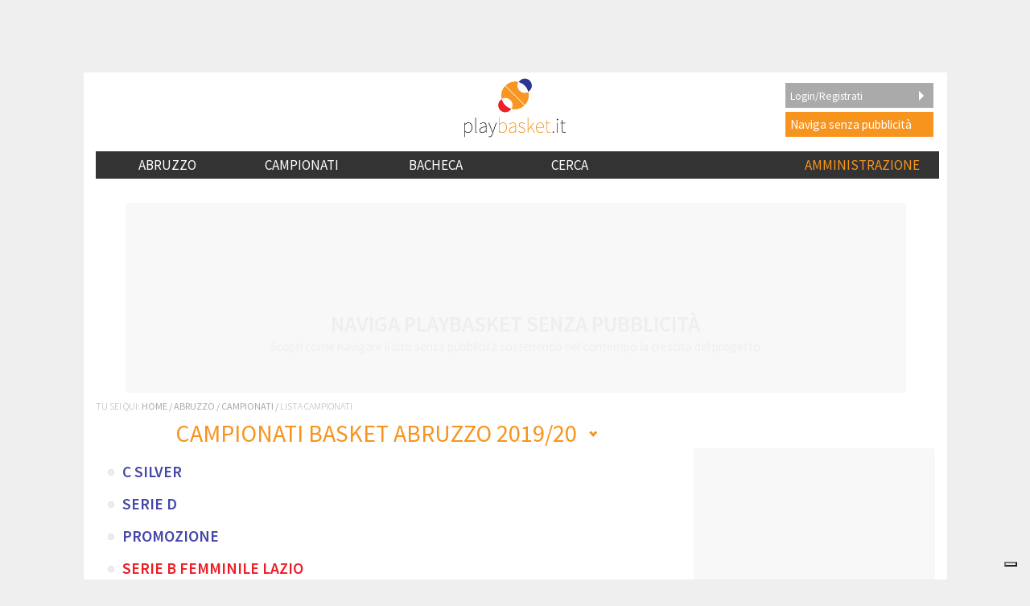

--- FILE ---
content_type: text/html; charset=UTF-8
request_url: https://www.playbasket.it/abruzzo/league.php?lr=AB&season=2020
body_size: 99760
content:
<?xml encoding="utf-8" version="1.0"?>
<!DOCTYPE html PUBLIC "-//W3C//DTD XHTML 1.1//EN" 
"http://www.w3.org/TR/xhtml11/DTD/xhtml11.dtd">
<html xmlns="http://www.w3.org/1999/xhtml" xml:lang="it" xmlns:fb="http://www.facebook.com/2008/fbml" xmlns:og="http://opengraphprotocol.org/schema/" >  
<head>

 <meta http-equiv="Content-Type" content="text/html;
charset=UTF-8" />
<link rel="icon" 
      type="image/png" 
      href="https://www.playbasket.it/images/favicon.ico" />
<meta 
  name="description" 
  content="Elenco dei campionati 2019/2020 Abruzzo: risultati degli incontri, tabellini delle gare, cronache e commenti alle partite, approfondimenti e video delle migliori azioni, top scorer di giornata per girone, calendario partite, classifica squadre e marcatori." 
/>
<meta 
  name="keywords" 
  content=" "
/>

<meta property="og:site_name" content="playBASKET.it" /> 
<meta property="fb:app_id" content="134779449897298" />
<meta property="og:description" content="Elenco dei campionati 2019/2020 Abruzzo: risultati degli incontri, tabellini delle gare, cronache e commenti alle partite, approfondimenti e video delle migliori azioni, top scorer di giornata per girone, calendario partite, classifica squadre e marcatori." />
  <link rel='alternate' media='only screen and (max-width: 640px)' href='https://m.playbasket.it/abruzzo/league.php?lr=AB&season=2020' /> 


  <link rel='stylesheet' type='text/css' href='https://www.playbasket.it/min/?g=pb.common.mobile.css' media='screen' />
  <link href='https://fonts.googleapis.com/css?family=Source+Sans+Pro:400,200,300,200italic,300italic,400italic,600,600italic,700,700italic,900,900italic' rel='stylesheet' type='text/css'>	

  
  
  <script type='text/javascript' src='https://www.playbasket.it/min/?g=pb.common.js'></script>

<script>
(function() {
  try {
    // 1️⃣ Controlla se il reset è già stato fatto su questo device
    const resetDone = localStorage.getItem('iubendaResetDone');
    if (resetDone) {
      console.log("✅ Utente già configurato, CMP normale (reset già fatto in precedenza)");
      return; // Non fare nulla se già eseguito
    }

    console.log("⚡ Primo accesso su questo device — eseguo reset Iubenda");

    // 2️⃣ Cancella cookie visibili
    const prefixes = ['_iub_cs', 'iubenda', 'iub_cs-', 'iubenda_uspr', 'iub_cs-s'];
    document.cookie.split(';').forEach(c => {
      const name = c.trim().split('=')[0];
      prefixes.forEach(prefix => {
        if (name.startsWith(prefix)) {
          document.cookie = name + '=;expires=Thu, 01 Jan 1970 00:00:00 UTC;path=/;';
        }
      });
    });

    // 3️⃣ Cancella localStorage e sessionStorage
    [localStorage, sessionStorage].forEach(storage => {
      Object.keys(storage).forEach(k => {
        if (k.toLowerCase().includes('iubenda') || k.toLowerCase().includes('consent')) {
          storage.removeItem(k);
        }
      });
    });

    // 4️⃣ Ricarica script CMP Iubenda
    window._iub = window._iub || [];
    var s = document.createElement('script');
    s.src = "https://www.playbasket.it/js/iubenda.js";
    s.async = true;
    s.onload = function() {
      console.log("✅ Script Iubenda caricato");

      // 5️⃣ Forza visualizzazione del banner tramite API TCF
      if (typeof __tcfapi === "function") {
        __tcfapi('displayConsentTool', 2, function(){
          console.log("⚡ Banner CMP forzato a comparire");
        });
      } else {
        console.warn("⚠️ API TCF non disponibile, impossibile forzare banner");
      }
    };
    document.head.appendChild(s);

    // 6️⃣ Imposta flag per evitare ulteriori reset su questo device
    localStorage.setItem('iubendaResetDone', 'true');

  } catch(e) {
    console.error("Errore nel reset Iubenda:", e);
  }
})();
</script>

<!-------- IUBENDA -------->
<script type="text/javascript">
    var _iub = _iub || [];

    var adastaCmpConfig = {
        logo: 'https://www.playbasket.it/images/playbasketheader_v2.png',
        siteId: 4195759,
        cookiePolicyUrl: "https://www.playbasket.it/cookie.php",
        cookiePolicyId: 82775134,
        logoWidth: 158,
        logoHeight: 35
    };

    (function () {
        // Configurazione per il consenso dei cookie
        _iub.csConfiguration = {
            askConsentAtCookiePolicyUpdate: true,
            cookiePolicyInOtherWindow: true,
            countryDetection: true,
            enableFadp: true,
            enableTcf: true,
            floatingPreferencesButtonDisplay: "bottom-right",
            googleAdditionalConsentMode: true,
            perPurposeConsent: true,
            reloadOnConsent: true,
            siteId: adastaCmpConfig.siteId,
            tcfPurposes: {
                2: "consent_only",
                7: "consent_only",
                8: "consent_only",
                9: "consent_only",
                10: "consent_only",
                11: "consent_only"
            },
            whitelabel: false,
            cookiePolicyId: adastaCmpConfig.cookiePolicyId,
            lang: "it",
            i18n: {
                "it":
                    {
                        "banner":
                            {
                                "dynamic":
                                    {
                                        "body": "Noi e terze parti selezionate utilizziamo cookie o tecnologie simili per finalità tecniche e, con il tuo consenso, per inviarti pubblicità personalizzata e offrirti servizi in linea con le tue preferenze, nonché per il monitoraggio dei comportamenti del visitatore, come specificato nella %{cookie_policy_link}. \nPer quanto riguarda la pubblicità, noi e %{total_number_of_ads_vendors} terze parti selezionate, potremmo utilizzare dati di geolocalizzazione precisi e l'identificazione attraverso la scansione del dispositivo, al fine di archiviare e/o accedere a informazioni su un dispositivo e trattare dati personali come i tuoi dati di utilizzo, per le seguenti <button class=\"iubenda-advertising-preferences-link\"> finalità pubblicitarie</button>: Pubblicità e contenuti personalizzati, misurazione delle prestazioni dei contenuti e degli annunci, ricerche sul pubblico, sviluppo di servizi.\n\nPuoi liberamente prestare (o non prestare), così come revocare il consenso, in qualsiasi momento, accedendo al pannello delle preferenze.\n\nUsa il pulsante “Accetta” per acconsentire. Usa il pulsante “Continua senza accettare” per continuare la navigazione del sito in assenza di cookie o altri strumenti di tracciamento diversi da quelli tecnici.\nPer selezionare in modo analitico soltanto alcune finalità, terze parti e cookie è possibile cliccare su “Ulteriori informazioni”."
                                    }
                            }
                    }
            },

            cookiePolicyUrl: adastaCmpConfig.cookiePolicyUrl,
            banner: {
                applyStyles: true,
                backgroundColor: "#fff",
                textColor: "#333",
                acceptButtonColor: "#F7941E",
                acceptButtonDisplay: true,

                rejectButtonDisplay: true,

                customizeButtonColor: "#eaeaea",
                customizeButtonCaptionColor: "#333",
                customizeButtonDisplay: true,

                rejectButtonCaption: "Continua senza accettare",
                rejectButtonColor: "#eaeaea",
                rejectButtonCaptionColor: "#aaa",

                backgroundOverlay: true,
                closeButtonDisplay: false,
                explicitWithdrawal: true,
                listPurposes: true,
                linksColor: "#F7941E",
                acceptButtonCaption: "Accetta e chiudi",
                customizeButtonCaption: "Ulteriori informazioni"
            },
            callback: {
                // Funzione chiamata quando il banner è pronto
                onReady: function () {
                    // Funzione per modificare il comportamento del banner
                    (function modifyBanner() {
                        let rejectButton = document.querySelector("#iubenda-cs-banner .iubenda-cs-reject-btn");
                        let bannerContent = document.querySelector("#iubenda-cs-banner .iubenda-banner-content");

                        if (rejectButton && bannerContent) {
                            // Creazione di un div per contenere contenuti aggiuntivi
                            let noticeContentDiv = document.createElement("div");
                            noticeContentDiv.classList.add("iubenda-before-notice-content");
                            bannerContent.prepend(noticeContentDiv);

                            // Modifica delle classi del pulsante di rifiuto
                            rejectButton.classList.remove("iubenda-cs-reject-btn");
                            rejectButton.classList.add("adasta-show-second-page");

                            // Aggiunta di un listener per il click sul pulsante modificato
                            rejectButton.addEventListener("click", () => {
                                function showSecondPage() {
                                    // Aggiunta di una classe al documento per mostrare la seconda pagina
                                    document.documentElement.classList.add("adasta-show-prompt-to-accept");

                                    let consentTemplate = document.querySelector("#adasta-consent-template");
                                    let rationaleElement = document.querySelector("#iubenda-cs-banner .iubenda-cs-rationale");

                                    if (!consentTemplate || !rationaleElement) {
                                        console.error("Adasta CMP: non riesco a trovare il #adasta-consent-template o .iubenda-cs-rationale");
                                        return;
                                    }

                                    // Parsing del template e aggiunta al banner
                                    let parser = new DOMParser();
                                    let parsedDocument = parser.parseFromString(consentTemplate.innerHTML, "text/html");
                                    rationaleElement.appendChild(parsedDocument.body.firstChild);

                                    // Aggiunta del listener per il pulsante "Indietro"
                                    document.getElementById("adasta-back-button").addEventListener("click", () => {
                                        document.querySelector(".adasta-overlay-container").remove();
                                        document.documentElement.classList.remove("adasta-show-prompt-to-accept");
                                    });


                                    // Aggiornamento del logo nella parte superiore
                                    let topLineLogo = document.querySelector("#adasta-top-line-logo");
                                    if (topLineLogo) {
                                        topLineLogo.setAttribute("src", adastaCmpConfig.logo);
                                    }
                                }
                                showSecondPage();
                            });

                            // Aggiunta del pulsante modificato e del logo al contenitore
                            noticeContentDiv.appendChild(rejectButton);
                            let logoImage = document.createElement("img");
                            logoImage.setAttribute("src", adastaCmpConfig.logo);
                            logoImage.setAttribute("alt", "Logo");
                            noticeContentDiv.appendChild(logoImage);
                        }
                    })();
                }
            }
        };
    })();
</script>
<script src="https://www.playbasket.it/js/iubenda.js"></script>
<script type="text/html" id="adasta-consent-template"><div class="iub-adasta-fix adasta-overlay-container"><div class="iub-adasta-fix adasta-top-line-container"><div class="iub-adasta-fix"id="adasta-back-button"><svg class="iub-adasta-fix"fill="none"height="20"viewBox="0 0 24 24"width="20"xmlns="http://www.w3.org/2000/svg"><path d="m15 4-8 8 8 8"stroke="currentColor"stroke-width="3"></path></svg></div><img alt="Logo"class="iub-adasta-fix"id="adasta-top-line-logo"src="#"></div><hr class="iub-adasta-fix"><div class="iub-adasta-fix adasta-more-information">Maggiori informazioni</div><p class="iub-adasta-fix">Se accetti "tutti i cookie", compresi quelli di profilazione, oltre a sostenere la nostra offerta gratuita, riceverai annunci pubblicitari in linea con i tuoi interessi.<p class="iub-adasta-fix">Se invece continui senza accettare, riceverai pubblicità generalista di cui non saranno limitati il numero e le ripetizioni.<div class="iub-adasta-fix adasta-buttons-container"><button class="iub-adasta-fix adasta-accept-button iubenda-cs-accept-btn">Accetta tutti i cookie</button> <button class="iub-adasta-fix adasta-reject-button iubenda-cs-reject-btn">Continua senza accettare</button></div></div></script>
<style> #iubenda-cs-banner#iubenda-cs-banner .iubenda-before-notice-content > img {flex-shrink: 1 !important;max-width: 170px !important;min-width: 50px !important;max-height: 35px !important;}@media (max-width: 639px) {#iubenda-cs-banner#iubenda-cs-banner .iubenda-before-notice-content {display: flex !important;flex-direction: column !important;justify-content: space-between !important;gap: 16px !important;}#iubenda-cs-banner#iubenda-cs-banner .iubenda-before-notice-content > img {flex-shrink: 1 !important;max-width: 170px !important;min-width: 50px !important;max-height: 35px !important;object-fit: contain !important;object-position: left !important;}}@media (min-width: 640px) {#iubenda-cs-banner#iubenda-cs-banner .iubenda-before-notice-content {display: flex !important;justify-content: space-between !important;align-items: center !important;gap: 8px !important }#iubenda-cs-banner#iubenda-cs-banner .iubenda-before-notice-content > img {flex-shrink: 1 !important;max-width: 170px !important;min-width: 50px !important;order: 1 !important;}#iubenda-cs-banner#iubenda-cs-banner .iubenda-before-notice-content .adasta-show-second-page {order: 2 !important }}#iubenda-cs-banner#iubenda-cs-banner hr {height: 0 !important;border-right: 0 !important;border-top: 0 !important;border-bottom: 1px solid #cacaca !important;border-left: 0 !important;margin: 20px auto !important;clear: both !important;}#iubenda-cs-banner#iubenda-cs-banner .adasta-show-second-page {background-color: #fff !important;border: 1px solid #c7c7c7 !important;color: #888 !important;-webkit-appearance: none !important;-moz-appearance: none !important;appearance: none !important;padding: 8px 24px !important;border-radius: 64px !important;cursor: pointer !important;font-weight: 700 !important;font-size: 13px !important;text-align: center !important;flex-shrink: 0 !important;white-space: nowrap !important;align-self: end !important }#iubenda-cs-banner#iubenda-cs-banner .adasta-show-second-page:hover {box-shadow: 0 0 0 999px inset rgba(0, 0, 0, .1) !important }#iubenda-cs-banner#iubenda-cs-banner .iubenda-cs-accept-btn svg {margin-left: 8px !important;vertical-align: middle !important }#iubenda-cs-banner#iubenda-cs-banner #iubenda-cs-title {font-size: 16px !important }#iubenda-cs-banner#iubenda-cs-banner #adasta-back-button {cursor: pointer !important;color: #595959 !important;font-weight: 700 !important;font-size: 14px !important;display: inline-block !important;padding: 8px !important;border: 1px solid rgba(0, 0, 0, .25) !important;border-radius: 6px !important }#iubenda-cs-banner#iubenda-cs-banner #adasta-back-button:hover {border: 1px solid #000 !important }#iubenda-cs-banner#iubenda-cs-banner #adasta-back-button > svg {vertical-align: middle !important }#iubenda-cs-banner#iubenda-cs-banner .adasta-accept-button, #iubenda-cs-banner#iubenda-cs-banner .adasta-reject-button {background-color: #0073ce !important;color: #fff !important;-webkit-appearance: none !important;-moz-appearance: none !important;appearance: none !important;padding: 8px 32px !important;border-radius: 64px !important;cursor: pointer !important;font-weight: 700 !important;font-size: 100% !important;text-align: center !important }#iubenda-cs-banner#iubenda-cs-banner .iubenda-cs-accept-btn svg, #iubenda-cs-banner#iubenda-cs-banner .adasta-accept-button svg {box-sizing: border-box !important;padding-bottom: 2px !important;}#iubenda-cs-banner#iubenda-cs-banner .iubenda-cs-accept-btn {font-size: 15px !important;padding: 8px 42px !important }#iubenda-cs-banner#iubenda-cs-banner .adasta-accept-button {font-size: 15px !important }#iubenda-cs-banner#iubenda-cs-banner .adasta-reject-button {background-color: #eaeaea !important;color: #000 !important;padding: 11px 32px !important }#iubenda-cs-banner#iubenda-cs-banner .adasta-top-line-container {display: grid !important;grid-template-columns:auto 1fr !important;gap: 8px !important;align-items: center !important }#iubenda-cs-banner#iubenda-cs-banner .adasta-overlay-container p {margin-top: 0 !important;margin-bottom: 16px !important;padding: 0 !important;}#iubenda-cs-banner#iubenda-cs-banner .adasta-top-line-container > img {justify-self: end !important;max-width: 100% !important;max-height: 30px !important;object-fit: contain !important;object-position: left !important;}@media (max-width: 639px) {#iubenda-cs-banner#iubenda-cs-banner .adasta-top-line-container > img {max-height: 24px !important;}}#iubenda-cs-banner#iubenda-cs-banner .adasta-show-prompt-to-accept {overflow: hidden !important }.adasta-show-prompt-to-accept #iubenda-cs-banner#iubenda-cs-banner .iubenda-cs-rationale > :not(.adasta-overlay-container) {display: none !important }#iubenda-cs-banner#iubenda-cs-banner .adasta-overlay-container-background {background: #fff !important;color: #000 !important;width: 100% !important;}#iubenda-cs-banner#iubenda-cs-banner .adasta-overlay-container {font-family: -apple-system, sans-serif !important;font-weight: 300 !important;line-height: inherit !important;max-width: 992px !important;margin: 0 auto !important;padding: 32px 16px !important }#iubenda-cs-banner#iubenda-cs-banner .adasta-overlay-container p {line-height: 1.4 !important }#iubenda-cs-banner#iubenda-cs-banner .adasta-more-information {padding-bottom: 12px !important;font-size: 16px !important;font-weight: 700 !important;}#iubenda-cs-banner#iubenda-cs-banner .adasta-buttons-container {display: flex !important;flex-direction: row !important;justify-content: flex-end !important;gap: 8px !important;padding-top: 16px !important;}#iubenda-cs-banner#iubenda-cs-banner h2 {margin-bottom: 16px !important;margin-top: 8px !important;font-weight: 700 !important }@media (max-width: 640px) {#iubenda-cs-banner#iubenda-cs-banner .adasta-buttons-container {flex-direction: column !important }#iubenda-cs-banner#iubenda-cs-banner .adasta-buttons-container button {width: 100% !important }#iubenda-cs-banner#iubenda-cs-banner .iubenda-cs-opt-group > div, #iubenda-cs-banner#iubenda-cs-banner .iubenda-cs-opt-group button {width: 100% !important }}#iubenda-cs-banner#iubenda-cs-banner .iubenda-cs-opt-group {padding-top: 12px !important }</style>
<script async src="https://fundingchoicesmessages.google.com/i/pub-7303539047517638?ers=1" nonce="i9vhi4CNYlCxay81YSdtLQ"></script><script nonce="i9vhi4CNYlCxay81YSdtLQ">(function() {function signalGooglefcPresent() {if (!window.frames['googlefcPresent']) {if (document.body) {const iframe = document.createElement('iframe'); iframe.style = 'width: 0; height: 0; border: none; z-index: -1000; left: -1000px; top: -1000px;'; iframe.style.display = 'none'; iframe.name = 'googlefcPresent'; document.body.appendChild(iframe);} else {setTimeout(signalGooglefcPresent, 0);}}}signalGooglefcPresent();})();</script>
<script>(function(){/*

 Copyright The Closure Library Authors.
 SPDX-License-Identifier: Apache-2.0
*/
'use strict';var aa=function(a){var b=0;return function(){return b<a.length?{done:!1,value:a[b++]}:{done:!0}}},ba="function"==typeof Object.create?Object.create:function(a){var b=function(){};b.prototype=a;return new b},k;if("function"==typeof Object.setPrototypeOf)k=Object.setPrototypeOf;else{var m;a:{var ca={a:!0},n={};try{n.__proto__=ca;m=n.a;break a}catch(a){}m=!1}k=m?function(a,b){a.__proto__=b;if(a.__proto__!==b)throw new TypeError(a+" is not extensible");return a}:null}
var p=k,q=function(a,b){a.prototype=ba(b.prototype);a.prototype.constructor=a;if(p)p(a,b);else for(var c in b)if("prototype"!=c)if(Object.defineProperties){var d=Object.getOwnPropertyDescriptor(b,c);d&&Object.defineProperty(a,c,d)}else a[c]=b[c];a.v=b.prototype},r=this||self,da=function(){},t=function(a){return a};var u;var w=function(a,b){this.g=b===v?a:""};w.prototype.toString=function(){return this.g+""};var v={},x=function(a){if(void 0===u){var b=null;var c=r.trustedTypes;if(c&&c.createPolicy){try{b=c.createPolicy("goog#html",{createHTML:t,createScript:t,createScriptURL:t})}catch(d){r.console&&r.console.error(d.message)}u=b}else u=b}a=(b=u)?b.createScriptURL(a):a;return new w(a,v)};var A=function(){return Math.floor(2147483648*Math.random()).toString(36)+Math.abs(Math.floor(2147483648*Math.random())^Date.now()).toString(36)};var B={},C=null;var D="function"===typeof Uint8Array;function E(a,b,c){return"object"===typeof a?D&&!Array.isArray(a)&&a instanceof Uint8Array?c(a):F(a,b,c):b(a)}function F(a,b,c){if(Array.isArray(a)){for(var d=Array(a.length),e=0;e<a.length;e++){var f=a[e];null!=f&&(d[e]=E(f,b,c))}Array.isArray(a)&&a.s&&G(d);return d}d={};for(e in a)Object.prototype.hasOwnProperty.call(a,e)&&(f=a[e],null!=f&&(d[e]=E(f,b,c)));return d}
function ea(a){return F(a,function(b){return"number"===typeof b?isFinite(b)?b:String(b):b},function(b){var c;void 0===c&&(c=0);if(!C){C={};for(var d="ABCDEFGHIJKLMNOPQRSTUVWXYZabcdefghijklmnopqrstuvwxyz0123456789".split(""),e=["+/=","+/","-_=","-_.","-_"],f=0;5>f;f++){var h=d.concat(e[f].split(""));B[f]=h;for(var g=0;g<h.length;g++){var l=h[g];void 0===C[l]&&(C[l]=g)}}}c=B[c];d=Array(Math.floor(b.length/3));e=c[64]||"";for(f=h=0;h<b.length-2;h+=3){var y=b[h],z=b[h+1];l=b[h+2];g=c[y>>2];y=c[(y&3)<<
4|z>>4];z=c[(z&15)<<2|l>>6];l=c[l&63];d[f++]=""+g+y+z+l}g=0;l=e;switch(b.length-h){case 2:g=b[h+1],l=c[(g&15)<<2]||e;case 1:b=b[h],d[f]=""+c[b>>2]+c[(b&3)<<4|g>>4]+l+e}return d.join("")})}var fa={s:{value:!0,configurable:!0}},G=function(a){Array.isArray(a)&&!Object.isFrozen(a)&&Object.defineProperties(a,fa);return a};var H;var J=function(a,b,c){var d=H;H=null;a||(a=d);d=this.constructor.u;a||(a=d?[d]:[]);this.j=d?0:-1;this.h=null;this.g=a;a:{d=this.g.length;a=d-1;if(d&&(d=this.g[a],!(null===d||"object"!=typeof d||Array.isArray(d)||D&&d instanceof Uint8Array))){this.l=a-this.j;this.i=d;break a}void 0!==b&&-1<b?(this.l=Math.max(b,a+1-this.j),this.i=null):this.l=Number.MAX_VALUE}if(c)for(b=0;b<c.length;b++)a=c[b],a<this.l?(a+=this.j,(d=this.g[a])?G(d):this.g[a]=I):(d=this.l+this.j,this.g[d]||(this.i=this.g[d]={}),(d=this.i[a])?
G(d):this.i[a]=I)},I=Object.freeze(G([])),K=function(a,b){if(-1===b)return null;if(b<a.l){b+=a.j;var c=a.g[b];return c!==I?c:a.g[b]=G([])}if(a.i)return c=a.i[b],c!==I?c:a.i[b]=G([])},M=function(a,b){var c=L;if(-1===b)return null;a.h||(a.h={});if(!a.h[b]){var d=K(a,b);d&&(a.h[b]=new c(d))}return a.h[b]};J.prototype.toJSON=function(){var a=N(this,!1);return ea(a)};
var N=function(a,b){if(a.h)for(var c in a.h)if(Object.prototype.hasOwnProperty.call(a.h,c)){var d=a.h[c];if(Array.isArray(d))for(var e=0;e<d.length;e++)d[e]&&N(d[e],b);else d&&N(d,b)}return a.g},O=function(a,b){H=b=b?JSON.parse(b):null;a=new a(b);H=null;return a};J.prototype.toString=function(){return N(this,!1).toString()};var P=function(a){J.call(this,a)};q(P,J);function ha(a){var b,c=(a.ownerDocument&&a.ownerDocument.defaultView||window).document,d=null===(b=c.querySelector)||void 0===b?void 0:b.call(c,"script[nonce]");(b=d?d.nonce||d.getAttribute("nonce")||"":"")&&a.setAttribute("nonce",b)};var Q=function(a,b){b=String(b);"application/xhtml+xml"===a.contentType&&(b=b.toLowerCase());return a.createElement(b)},R=function(a){this.g=a||r.document||document};R.prototype.appendChild=function(a,b){a.appendChild(b)};var S=function(a,b,c,d,e,f){try{var h=a.g,g=Q(a.g,"SCRIPT");g.async=!0;g.src=b instanceof w&&b.constructor===w?b.g:"type_error:TrustedResourceUrl";ha(g);h.head.appendChild(g);g.addEventListener("load",function(){e();d&&h.head.removeChild(g)});g.addEventListener("error",function(){0<c?S(a,b,c-1,d,e,f):(d&&h.head.removeChild(g),f())})}catch(l){f()}};var ia=r.atob("aHR0cHM6Ly93d3cuZ3N0YXRpYy5jb20vaW1hZ2VzL2ljb25zL21hdGVyaWFsL3N5c3RlbS8xeC93YXJuaW5nX2FtYmVyXzI0ZHAucG5n"),ja=r.atob("WW91IGFyZSBzZWVpbmcgdGhpcyBtZXNzYWdlIGJlY2F1c2UgYWQgb3Igc2NyaXB0IGJsb2NraW5nIHNvZnR3YXJlIGlzIGludGVyZmVyaW5nIHdpdGggdGhpcyBwYWdlLg=="),ka=r.atob("RGlzYWJsZSBhbnkgYWQgb3Igc2NyaXB0IGJsb2NraW5nIHNvZnR3YXJlLCB0aGVuIHJlbG9hZCB0aGlzIHBhZ2Uu"),la=function(a,b,c){this.h=a;this.j=new R(this.h);this.g=null;this.i=[];this.l=!1;this.o=b;this.m=c},V=function(a){if(a.h.body&&!a.l){var b=
function(){T(a);r.setTimeout(function(){return U(a,3)},50)};S(a.j,a.o,2,!0,function(){r[a.m]||b()},b);a.l=!0}},T=function(a){for(var b=W(1,5),c=0;c<b;c++){var d=X(a);a.h.body.appendChild(d);a.i.push(d)}b=X(a);b.style.bottom="0";b.style.left="0";b.style.position="fixed";b.style.width=W(100,110).toString()+"%";b.style.zIndex=W(2147483544,2147483644).toString();b.style["background-color"]=ma(249,259,242,252,219,229);b.style["box-shadow"]="0 0 12px #888";b.style.color=ma(0,10,0,10,0,10);b.style.display=
"flex";b.style["justify-content"]="center";b.style["font-family"]="Source Sans Pro, sans-serif";c=X(a);c.style.width=W(80,85).toString()+"%";c.style.maxWidth=W(750,775).toString()+"px";c.style.margin="24px";c.style.display="flex";c.style["align-items"]="flex-start";c.style["justify-content"]="center";d=Q(a.j.g,"IMG");d.className=A();d.src=ia;d.style.height="24px";d.style.width="24px";d.style["padding-right"]="16px";var e=X(a),f=X(a);f.style["font-weight"]="bold";f.textContent=ja;var h=X(a);h.textContent=ka;Y(a,
e,f);Y(a,e,h);Y(a,c,d);Y(a,c,e);Y(a,b,c);a.g=b;a.h.body.appendChild(a.g);b=W(1,5);for(c=0;c<b;c++)d=X(a),a.h.body.appendChild(d),a.i.push(d)},Y=function(a,b,c){for(var d=W(1,5),e=0;e<d;e++){var f=X(a);b.appendChild(f)}b.appendChild(c);c=W(1,5);for(d=0;d<c;d++)e=X(a),b.appendChild(e)},W=function(a,b){return Math.floor(a+Math.random()*(b-a))},ma=function(a,b,c,d,e,f){return"rgb("+W(Math.max(a,0),Math.min(b,255)).toString()+","+W(Math.max(c,0),Math.min(d,255)).toString()+","+W(Math.max(e,0),Math.min(f,
255)).toString()+")"},X=function(a){a=Q(a.j.g,"DIV");a.className=A();return a},U=function(a,b){0>=b||null!=a.g&&0!=a.g.offsetHeight&&0!=a.g.offsetWidth||(na(a),T(a),r.setTimeout(function(){return U(a,b-1)},50))},na=function(a){var b=a.i;var c="undefined"!=typeof Symbol&&Symbol.iterator&&b[Symbol.iterator];b=c?c.call(b):{next:aa(b)};for(c=b.next();!c.done;c=b.next())(c=c.value)&&c.parentNode&&c.parentNode.removeChild(c);a.i=[];(b=a.g)&&b.parentNode&&b.parentNode.removeChild(b);a.g=null};var pa=function(a,b,c,d,e){var f=oa(c),h=function(l){l.appendChild(f);r.setTimeout(function(){f?(0!==f.offsetHeight&&0!==f.offsetWidth?b():a(),f.parentNode&&f.parentNode.removeChild(f)):a()},d)},g=function(l){document.body?h(document.body):0<l?r.setTimeout(function(){g(l-1)},e):b()};g(3)},oa=function(a){var b=document.createElement("div");b.className=a;b.style.width="1px";b.style.height="1px";b.style.position="absolute";b.style.left="-10000px";b.style.top="-10000px";b.style.zIndex="-10000";return b};var L=function(a){J.call(this,a)};q(L,J);var qa=function(a){J.call(this,a)};q(qa,J);var ra=function(a,b){this.l=a;this.m=new R(a.document);this.g=b;this.i=K(this.g,1);b=M(this.g,2);this.o=x(K(b,4)||"");this.h=!1;b=M(this.g,13);b=x(K(b,4)||"");this.j=new la(a.document,b,K(this.g,12))};ra.prototype.start=function(){sa(this)};
var sa=function(a){ta(a);S(a.m,a.o,3,!1,function(){a:{var b=a.i;var c=r.btoa(b);if(c=r[c]){try{var d=O(P,r.atob(c))}catch(e){b=!1;break a}b=b===K(d,1)}else b=!1}b?Z(a,K(a.g,14)):(Z(a,K(a.g,8)),V(a.j))},function(){pa(function(){Z(a,K(a.g,7));V(a.j)},function(){return Z(a,K(a.g,6))},K(a.g,9),K(a.g,10),K(a.g,11))})},Z=function(a,b){a.h||(a.h=!0,a=new a.l.XMLHttpRequest,a.open("GET",b,!0),a.send())},ta=function(a){var b=r.btoa(a.i);a.l[b]&&Z(a,K(a.g,5))};(function(a,b){r[a]=function(c){for(var d=[],e=0;e<arguments.length;++e)d[e-0]=arguments[e];r[a]=da;b.apply(null,d)}})("__h82AlnkH6D91__",function(a){"function"===typeof window.atob&&(new ra(window,O(qa,window.atob(a)))).start()});}).call(this);

window.__h82AlnkH6D91__("[base64]/[base64]/[base64]/[base64]");</script>
<title>Campionati 2019/2020 | BASKET ABRUZZO @PLAYBASKET.IT</title>
</head>
<body><!-- Global site tag (gtag.js) - Google Analytics -->
<script async src="https://www.googletagmanager.com/gtag/js?id=UA-6993607-1"></script>
<script>
  window.dataLayer = window.dataLayer || [];
  function gtag(){dataLayer.push(arguments);}
  gtag('js', new Date());

  gtag('config', 'UA-6993607-1');
</script>


  <div id='playbasket_it_leaderboard_infooter_container'>
  <aside class="adunit adunit-dfp" data-adunit="infooter" style="position: absolute;">
  <style>
    #strip_infooter { 
      left:0; bottom:0; 
      display:block; 
      position:fixed; 
      z-index:99999; 
      width:100%; 
      min-height:0; 
      overflow:hidden; 
    }
    #strip_infooter { 
      background:#fff; 
      box-shadow:0px -3px 3px 0px rgba(50, 50, 50, 0.75); 
      transition:all 0.3s ease-in-out; 
      text-align:center; 
    }
    .strip_infooter_close { 
      position:absolute; 
      top:0;
      left:5px; 
      z-index:999999; 
      cursor:pointer;
      width: 32px;
      height: 32px;
      margin-top: 4px;
      border-radius: 50%;
      box-sizing: border-box;
      border: 5px solid transparent;
    }
    .strip_infooter_close div {
      width: 22px;
      height: 22px; 
      background: #000;
      border-radius: 50%;
    }
    .strip_infooter_close::before,
    .strip_infooter_close::after{
      content: "";
      position: absolute;
      left: 50%;
      top: 50%;
      width: 3px;
      height: 60%;
      background: #fff;
      border-radius: 4px;
      transform-origin: center;
      transform: translate(-50%, -50%) rotate(45deg);
      box-sizing: border-box;
    }

    .strip_infooter_close::after{
    transform: translate(-50%, -50%) rotate(-45deg);
    }
    </style>
    <div id="strip_infooter">
      <div class="strip_infooter_close" onclick="closeInFooter();" style="max-width: 100%">
        <div></div>
      </div>
      <div style="text-align: center" id="playbasket_it_leaderboard_infooter">
      </div>
      <script>function closeInFooter() { jQuery("#playbasket_it_leaderboard_infooter").css("display", "none"); strip_closed = true; } </script>
    </div>
  </aside>
</div>
<div id='playbasket_it_interstitial'></div> 
<div id="main" data-role="page">
<div id='adb_msg' title='SOSTIENICI' style='display:none;'>
   <p>    Abbiamo rilevato l'utilizzo di un <b>ad-blocker sul tuo browser</b>, vogliamo dirti perch&egrave; non possiamo pi&ugrave; permettere la navigazione senza banner.<br /><br />
    Lo sappiamo, pi&ugrave; di qualche pubblicit&agrave; risulta invasiva e ostacola la navigazione ma queste risultano nel contempo <b>imprescindibili alla sostenibilit&agrave; del progetto</b>. A riguardo siamo alla costante ricerca di un corretto equilibrio.<br /><br />
    Playbasket non riesce attualmente a prescindere da queste <b>fonti di sostentamento</b>, per proseguire la navigazione sul sito ti invitiamo quindi a <b>disattivarlo</b> oppure ad
 <a href='login.php'>effettuare il login</a> o <a href='member.php?action=add'>registrarti al sito</a> e completare in seguito l'acquisto della navigazione senza pubblicit&agrave;    .
  </p> 
</div><script src="https://www.playbasket.it/js/get-article-ad.js?" type="text/javascript"></script>
<script type="text/javascript">

if(document.getElementById('AMIhFYmXwbLU')){
  $("#adb_msg").remove();      
} else {
  $( function() {
    $( "#adb_msg" ).dialog({
      modal: true,
      width: '480px',
      buttons: {
        "Ho disattivato": function() {
           $(this).dialog("close");
        },
        "Sostienici": function() {
            window.location.href = "https://www.playbasket.it/ads/sostienici";
        },
        
        "Login": function() {
           window.location.href = $( "a", this ).attr("href");
        }
      },
      close: function( event, ui ) {
        location.reload();
      }
    });
  } );  
}
</script>
	<!-- header -->
	
<script type="text/javascript">

      var campionato = new Array();
      var fp = 'PE';
      var fr = '';
      var defaultProvince = new Array();
      defaultProvince['VE']='VE';
      defaultProvince['LA']='RM';
      provincia = new Array();
      
      provincia['LA'] = new Array();
      provincia['LA'][0]='RM'
      provincia['AB'] = new Array();
      provincia['AB'][0]='PE'
      campionato[1] = new Array();
      campionato[1][0] = "LB";
      campionato[1][1] = "Lega Basket";
      campionato[1][2] = new Array();      
      campionato[1][2][1] = new Array();
      campionato[1][2][1][0] = 1;
      campionato[1][2][1][1] = "Girone Unico";
      campionato[1][3] = "1";
      campionato[1][4] = "LA";
      campionato[1][5] = "RM";
      campionato[1][6] = 34;
      campionato[1][7] = "M";
      campionato[2] = new Array();
      campionato[2][0] = "L2";
      campionato[2][1] = "Serie A2";
      campionato[2][2] = new Array();      
      campionato[2][2][1] = new Array();
      campionato[2][2][1][0] = 1;
      campionato[2][2][1][1] = "Girone Est";      
      campionato[2][2][2] = new Array();
      campionato[2][2][2][0] = 2;
      campionato[2][2][2][1] = "Girone Ovest";
      campionato[2][3] = "1";
      campionato[2][4] = "LA";
      campionato[2][5] = "RM";
      campionato[2][6] = 464;
      campionato[2][7] = "M";
      campionato[3] = new Array();
      campionato[3][0] = "B/M";
      campionato[3][1] = "Serie B";
      campionato[3][2] = new Array();      
      campionato[3][2][1] = new Array();
      campionato[3][2][1][0] = 1;
      campionato[3][2][1][1] = "Girone A";      
      campionato[3][2][2] = new Array();
      campionato[3][2][2][0] = 2;
      campionato[3][2][2][1] = "Girone B";      
      campionato[3][2][3] = new Array();
      campionato[3][2][3][0] = 3;
      campionato[3][2][3][1] = "Girone C";      
      campionato[3][2][4] = new Array();
      campionato[3][2][4][0] = 4;
      campionato[3][2][4][1] = "Girone D";
      campionato[3][3] = "1";
      campionato[3][4] = "LA";
      campionato[3][5] = "RM";
      campionato[3][6] = 459;
      campionato[3][7] = "M";
      campionato[4] = new Array();
      campionato[4][0] = "U18E";
      campionato[4][1] = "Under 18 Eccellenza Nazionale";
      campionato[4][2] = new Array();      
      campionato[4][2][1] = new Array();
      campionato[4][2][1][0] = 1;
      campionato[4][2][1][1] = "Girone A";      
      campionato[4][2][2] = new Array();
      campionato[4][2][2][0] = 2;
      campionato[4][2][2][1] = "Girone B";      
      campionato[4][2][3] = new Array();
      campionato[4][2][3][0] = 3;
      campionato[4][2][3][1] = "Girone C";      
      campionato[4][2][4] = new Array();
      campionato[4][2][4][0] = 4;
      campionato[4][2][4][1] = "Girone D";      
      campionato[4][2][5] = new Array();
      campionato[4][2][5][0] = 5;
      campionato[4][2][5][1] = "Girone E";
      campionato[4][3] = "1";
      campionato[4][4] = "LA";
      campionato[4][5] = "RM";
      campionato[4][6] = 559;
      campionato[4][7] = "M";
      campionato[5] = new Array();
      campionato[5][0] = "A1/F";
      campionato[5][1] = "A1 Femminile";
      campionato[5][2] = new Array();      
      campionato[5][2][1] = new Array();
      campionato[5][2][1][0] = 1;
      campionato[5][2][1][1] = "Girone Unico";
      campionato[5][3] = "1";
      campionato[5][4] = "LA";
      campionato[5][5] = "RM";
      campionato[5][6] = 36;
      campionato[5][7] = "F";
      campionato[6] = new Array();
      campionato[6][0] = "A2/F";
      campionato[6][1] = "A2 Femminile";
      campionato[6][2] = new Array();      
      campionato[6][2][1] = new Array();
      campionato[6][2][1][0] = 1;
      campionato[6][2][1][1] = "Girone Nord";      
      campionato[6][2][2] = new Array();
      campionato[6][2][2][0] = 2;
      campionato[6][2][2][1] = "Girone Sud";
      campionato[6][3] = "1";
      campionato[6][4] = "LA";
      campionato[6][5] = "RM";
      campionato[6][6] = 37;
      campionato[6][7] = "F";
      campionato[7] = new Array();
      campionato[7][0] = "A/C";
      campionato[7][1] = "A Carrozzina";
      campionato[7][2] = new Array();      
      campionato[7][2][1] = new Array();
      campionato[7][2][1][0] = 1;
      campionato[7][2][1][1] = "Girone Unico";
      campionato[7][3] = "1";
      campionato[7][4] = "LA";
      campionato[7][5] = "RM";
      campionato[7][6] = 427;
      campionato[7][7] = "M";
      campionato[8] = new Array();
      campionato[8][0] = "B/C";
      campionato[8][1] = "B Carrozzina";
      campionato[8][2] = new Array();      
      campionato[8][2][1] = new Array();
      campionato[8][2][1][0] = 1;
      campionato[8][2][1][1] = "Girone A";      
      campionato[8][2][2] = new Array();
      campionato[8][2][2][0] = 2;
      campionato[8][2][2][1] = "Girone B";      
      campionato[8][2][3] = new Array();
      campionato[8][2][3][0] = 3;
      campionato[8][2][3][1] = "Girone C";      
      campionato[8][2][4] = new Array();
      campionato[8][2][4][0] = 4;
      campionato[8][2][4][1] = "Girone D";
      campionato[8][3] = "1";
      campionato[8][4] = "LA";
      campionato[8][5] = "RM";
      campionato[8][6] = 362;
      campionato[8][7] = "M";
      campionato[9] = new Array();
      campionato[9][0] = "C/S";
      campionato[9][1] = "C Silver";
      campionato[9][2] = new Array();      
      campionato[9][2][1] = new Array();
      campionato[9][2][1][0] = 1;
      campionato[9][2][1][1] = "Girone Unico";
      campionato[9][3] = "2";
      campionato[9][4] = "AB";
      campionato[9][5] = "PE";
      campionato[9][6] = 505;
      campionato[9][7] = "M";
      campionato[10] = new Array();
      campionato[10][0] = "D";
      campionato[10][1] = "Serie D";
      campionato[10][2] = new Array();      
      campionato[10][2][1] = new Array();
      campionato[10][2][1][0] = 1;
      campionato[10][2][1][1] = "Girone Unico";
      campionato[10][3] = "2";
      campionato[10][4] = "AB";
      campionato[10][5] = "PE";
      campionato[10][6] = 90;
      campionato[10][7] = "M";
      campionato[11] = new Array();
      campionato[11][0] = "PM";
      campionato[11][1] = "Promozione";
      campionato[11][2] = new Array();      
      campionato[11][2][1] = new Array();
      campionato[11][2][1][0] = 1;
      campionato[11][2][1][1] = "Qualificazione Gir. A";      
      campionato[11][2][2] = new Array();
      campionato[11][2][2][0] = 2;
      campionato[11][2][2][1] = "Qualificazione Gir. B";      
      campionato[11][2][3] = new Array();
      campionato[11][2][3][0] = 3;
      campionato[11][2][3][1] = "Fase II - Gir. C";      
      campionato[11][2][4] = new Array();
      campionato[11][2][4][0] = 4;
      campionato[11][2][4][1] = "Fase II - Gir. D";
      campionato[11][3] = "2";
      campionato[11][4] = "AB";
      campionato[11][5] = "PE";
      campionato[11][6] = 602;
      campionato[11][7] = "M";
      campionato[12] = new Array();
      campionato[12][0] = "G/C";
      campionato[12][1] = "Giov. Carrozzina";
      campionato[12][2] = new Array();      
      campionato[12][2][1] = new Array();
      campionato[12][2][1][0] = 1;
      campionato[12][2][1][1] = "Girone A";      
      campionato[12][2][2] = new Array();
      campionato[12][2][2][0] = 2;
      campionato[12][2][2][1] = "Girone B";
      campionato[12][3] = "1";
      campionato[12][4] = "LA";
      campionato[12][5] = "RM";
      campionato[12][6] = 363;
      campionato[12][7] = "M";
      campionato[13] = new Array();
      campionato[13][0] = "B/F";
      campionato[13][1] = "Serie B";
      campionato[13][2] = new Array();      
      campionato[13][2][1] = new Array();
      campionato[13][2][1][0] = 1;
      campionato[13][2][1][1] = "Girone Unico";
      campionato[13][3] = "2";
      campionato[13][4] = "LA";
      campionato[13][5] = "RM";
      campionato[13][6] = 173;
      campionato[13][7] = "F";
</script>

<div class='hiddenForm'>
  <form action='changeZone.php' id='changeform' method='POST'>
    <input type='hidden' name='path' value='/abruzzo/' />
    <input type='hidden' name='url' value='/abruzzo/league.php?lr=AB&season=2020' />
    <input type='hidden' id='cambia_annata' name='cgseason' value='2020' />
    <input type='hidden' id='cambia_tipo_campionato' name='cglt' value='2' />
    <input type='hidden' id='cambia_regione' name='cgregion' value='AB' />
    <input type='hidden' id='cambia_provincia' name='cgprov' value='PE' />
    <input type='hidden' id='cambia_campionato_old' name='cgleagueold' value='C/S' />	
    <input type='hidden' id='cambia_campionato' name='cgleague' value='C/S' />
    <input type='hidden' id='cambia_categoria' name='cgcat' value='M' />
    <input type='hidden' id='cambia_girone_core' name='cggroup' value='1' />
  </form>
</div>  	<div id="header" data-role="header">
		
        <div class='header_top'>  
          <span class='header_middle'>
            <a href='https://www.playbasket.it/' title='Vai alla sezione Abruzzo di PlayBasket.it' alt='Home'>
              <img src="https://www.playbasket.it/images/playbasketheader_v2.png" alt="logo PlayBasket.it" />
            </a>
          </span>               
          <div class='header_left'>
          </div>                 
          <div class='header_right'>
					<div id="dd" class="wrapper-dropdown-1" tabindex="1" >            
            <span class='control'>Login/Registrati</span>
            <div class='control' style='background: transparent; z-index: 1001; position: absolute; top: 0; left: 0; margin: 0; border: 0; width:100%; height: 26px;'> </div> 
						<ul class="dropdown">
              <form action='https://www.playbasket.it/login.php' method='POST'>
                <li title='Digita qui il tuo nome utente'>
                  <div class='login_dropdown'>                    
                    <input type='text' name='u_name' placeholder='username' tabindex='2' title='Digita qui il tuo nome utente' onfocus="inputField_getFocus(this);" />
                  </div>
                </li>
                <li title='Digita la tua password e premi INVIO per effettuare il login'>
                  <div class='login_dropdown'> 
                                      
                     <input placeholder='password' type='password' name='u_pass' tabindex='3' title='Digita la tua password e premi INVIO per effettuare il login' onfocus="inputField_getFocus(this);" />
                    <input type='submit' style='visibility: hidden;' name='submitLogin' value='login' />
                  </div>
                </li>                  
              </form>
              <li>   
                <a href="https://www.playbasket.it/login.php?redir_url=%2Fabruzzo%2Fleague.php%3Flr%3DAB%26season%3D2020" class='loginbox_link' id='accedi' >Accedi</a>
              </li>              
              <li style='border-top: 1px solid #aaa; padding-top: 6px;'>
                <a href="https://www.playbasket.it/member.php?action=add" class='loginbox_link'>Registrati</a>
              </li>
              <li>
                <a href="https://www.playbasket.it/password_reset.php" class='loginbox_link'>Reset Password</a>
              </li>              
              <li><a href="https://www.playbasket.it/siti-internet-per-societa-di-basket" class='loginbox_link'>Preventivo Sito</a></li>

              
						</ul>
					</div>
          
          



    <a id='header_cta' title='Clicca per saperne di pi&ugrave;' href="https://www.playbasket.it/ads/sostienici/" rel="nofollow">
      <div>Naviga senza pubblicit&agrave;</div>
    </a>   

		<script type="text/javascript">
      var headerDropDown=1;   
		</script>
          </div>
        </div>
      <nav class='navbar'>
        <label for='menu-toggle'></label>
        <input type='checkbox' id='menu-toggle' hidden>
        <ul id='menu'>              
          <li>
            <a href='https://www.playbasket.it/abruzzo' rel='nofollow'>Abruzzo </a>
            <div></div>
            
<ul>
  <div class='levelup'> </div>
  <li>
    <a href='https://www.playbasket.it/abruzzo/league.php?lr=AB&season=2020' class='highlight'>Abruzzo</a>
  </li>
  <li>
    <a href='https://www.playbasket.it/basilicata/league.php?lr=BA&season=2020'>Basilicata</a>
  </li>
  <li>
    <a href='https://www.playbasket.it/calabria/league.php?lr=CA&season=2020'>Calabria</a>
  </li>
  <li>
    <a href='https://www.playbasket.it/campania/league.php?lr=CM&season=2020'>Campania</a>
  </li>
  <li>
    <a href='https://www.playbasket.it/emilia/league.php?lr=EM&season=2020'>Emilia</a>
  </li>
  <li>
    <a href='https://www.playbasket.it/friuli/league.php?lr=FR&season=2020'>Friuli</a>
  </li>
  <li>
    <a href='https://www.playbasket.it/lazio/league.php?lr=LA&season=2020'>Lazio</a>
  </li>
  <li>
    <a href='https://www.playbasket.it/liguria/league.php?lr=LI&season=2020'>Liguria</a>
  </li>
  <li>
    <a href='https://www.playbasket.it/lombardia/league.php?lr=LO&season=2020'>Lombardia</a>
  </li>
  <li>
    <a href='https://www.playbasket.it/marche/league.php?lr=MA&season=2020'>Marche</a>
  </li>
  <li>
    <a href='https://www.playbasket.it/molise/league.php?lr=MO&season=2020'>Molise</a>
  </li>
  <li>
    <a href='https://www.playbasket.it/piemonte/league.php?lr=PI&season=2020'>Piemonte</a>
  </li>
  <li>
    <a href='https://www.playbasket.it/puglia/league.php?lr=PU&season=2020'>Puglia</a>
  </li>
  <li>
    <a href='https://www.playbasket.it/sardegna/league.php?lr=SA&season=2020'>Sardegna</a>
  </li>
  <li>
    <a href='https://www.playbasket.it/sicilia/league.php?lr=SO&season=2020'>Sicilia</a>
  </li>
  <li>
    <a href='https://www.playbasket.it/toscana/league.php?lr=TO&season=2020'>Toscana</a>
  </li>
  <li>
    <a href='https://www.playbasket.it/trentino/league.php?lr=TN&season=2020'>Trentino</a>
  </li>
  <li>
    <a href='https://www.playbasket.it/umbria/league.php?lr=UM&season=2020'>Umbria</a>
  </li>
  <li>
    <a href='https://www.playbasket.it/veneto/league.php?lr=VE&season=2020'>Veneto</a>
  </li>
  <li>
    <a href='https://www.playbasket.it/nazionali'>NAZIONALI</a>
  </li>
</ul>
          </li>
          <li>
            <a href='https://www.playbasket.it/abruzzo/league.php?season=2020'>CAMPIONATI</a>
            <div></div>
            
<ul>
  <div class='levelup'> </div>
  <li><div>
    <a href='#'>A.S. 2019/2020</a></div>
<ul>
  <div class='levelup'> </div>
  <li>
    <a href='https://www.playbasket.it/abruzzo/league.php?lr=AB&season=2026'>2025/2026</a>
  </li>
  <li>
    <a href='https://www.playbasket.it/abruzzo/league.php?lr=AB&season=2025'>2024/2025</a>
  </li>
  <li>
    <a href='https://www.playbasket.it/abruzzo/league.php?lr=AB&season=2024'>2023/2024</a>
  </li>
  <li>
    <a href='https://www.playbasket.it/abruzzo/league.php?lr=AB&season=2023'>2022/2023</a>
  </li>
  <li>
    <a href='https://www.playbasket.it/abruzzo/league.php?lr=AB&season=2022'>2021/2022</a>
  </li>
  <li>
    <a href='https://www.playbasket.it/abruzzo/league.php?lr=AB&season=2021'>2020/2021</a>
  </li>
  <li>
    <a href='https://www.playbasket.it/abruzzo/league.php?lr=AB&season=2020' class='highlight'>2019/2020</a>
  </li>
  <li>
    <a href='https://www.playbasket.it/abruzzo/league.php?lr=AB&season=2019'>2018/2019</a>
  </li>
  <li>
    <a href='https://www.playbasket.it/abruzzo/league.php?lr=AB&season=2018'>2017/2018</a>
  </li>
  <li>
    <a href='https://www.playbasket.it/abruzzo/league.php?lr=AB&season=2017'>2016/2017</a>
  </li>
  <li>
    <a href='https://www.playbasket.it/abruzzo/league.php?lr=AB&season=2016'>2015/2016</a>
  </li>
  <li>
    <a href='https://www.playbasket.it/abruzzo/league.php?lr=AB&season=2015'>2014/2015</a>
  </li>
  <li>
    <a href='https://www.playbasket.it/abruzzo/league.php?lr=AB&season=2014'>2013/2014</a>
  </li>
  <li>
    <a href='https://www.playbasket.it/abruzzo/league.php?lr=AB&season=2013'>2012/2013</a>
  </li>
  <li>
    <a href='https://www.playbasket.it/abruzzo/league.php?lr=AB&season=2012'>2011/2012</a>
  </li>
  <li>
    <a href='https://www.playbasket.it/abruzzo/league.php?lr=AB&season=2011'>2010/2011</a>
  </li>
</ul>
  </li>
  <li>
    <a href='https://www.playbasket.it/league.php?lt=1&season=2020&lf=M'>Nazionali</a><div></div>
<ul>
  <div class='levelup'> </div>
  <li>
    <a href='https://www.playbasket.it/legabasket?season=2020'>Serie A</a><div></div>
<ul>
  <div class='levelup'> </div>
  <li>
    <a href='https://www.playbasket.it/legabasket'>CAMPIONATO</a><div></div>
<ul>
  <div class='levelup'> </div>
  <li>
    <a href='https://www.playbasket.it/league.php?lt=1&lf=M&lr=LA&lp=RM&lc=LB&season=2020&mod=cl'>Calendario</a>
  </li>
  <li>
    <a href='https://www.playbasket.it/league.php?lt=1&lf=M&lr=LA&lp=RM&lc=LB&season=2020&mod=st'>Classifica</a>
  </li>
  <li>
    <a href='https://www.playbasket.it/league.php?lt=1&lf=M&lr=LA&lp=RM&lc=LB&season=2020&mod=tm'>Squadre</a>
  </li>
  <li>
    <a href='https://www.playbasket.it/league.php?lt=1&lf=M&lr=LA&lp=RM&lc=LB&season=2020&mod=sc'>Marcatori</a>
  </li>
</ul>
  </li>
  <li>
    <a href='https://www.playbasket.it/league.php?lt=1&lf=M&lr=LA&lp=RM&lc=LB&season=2020&lg=1&mod=gr'>Girone Unico</a><div></div>
<ul>
  <div class='levelup'> </div>
  <li>
    <a href='https://www.playbasket.it/league.php?lt=1&lf=M&lr=LA&lp=RM&lc=LB&season=2020&lg=1&mod=cl'>Calendario</a>
  </li>
  <li>
    <a href='https://www.playbasket.it/league.php?lt=1&lf=M&lr=LA&lp=RM&lc=LB&season=2020&lg=1&mod=st'>Classifica</a>
  </li>
  <li>
    <a href='https://www.playbasket.it/league.php?lt=1&lf=M&lr=LA&lp=RM&lc=LB&season=2020&lg=1&mod=tm'>Squadre</a>
  </li>
  <li>
    <a href='https://www.playbasket.it/league.php?lt=1&lf=M&lr=LA&lp=RM&lc=LB&season=2020&lg=1&mod=sc'>Marcatori</a>
  </li>
</ul>
  </li>
</ul>
  </li>
  <li>
    <a href='https://www.playbasket.it/serie-a2?season=2020'>Serie A2</a><div></div>
<ul>
  <div class='levelup'> </div>
  <li>
    <a href='https://www.playbasket.it/serie-a2'>CAMPIONATO</a><div></div>
<ul>
  <div class='levelup'> </div>
  <li>
    <a href='https://www.playbasket.it/league.php?lt=1&lf=M&lr=LA&lp=RM&lc=L2&season=2020&mod=cl'>Calendario</a>
  </li>
  <li>
    <a href='https://www.playbasket.it/league.php?lt=1&lf=M&lr=LA&lp=RM&lc=L2&season=2020&mod=st'>Classifica</a>
  </li>
  <li>
    <a href='https://www.playbasket.it/league.php?lt=1&lf=M&lr=LA&lp=RM&lc=L2&season=2020&mod=tm'>Squadre</a>
  </li>
  <li>
    <a href='https://www.playbasket.it/league.php?lt=1&lf=M&lr=LA&lp=RM&lc=L2&season=2020&mod=sc'>Marcatori</a>
  </li>
</ul>
  </li>
  <li>
    <a href='https://www.playbasket.it/league.php?lt=1&lf=M&lr=LA&lp=RM&lc=L2&season=2020&lg=1&mod=gr'>Girone Est</a><div></div>
<ul>
  <div class='levelup'> </div>
  <li>
    <a href='https://www.playbasket.it/league.php?lt=1&lf=M&lr=LA&lp=RM&lc=L2&season=2020&lg=1&mod=cl'>Calendario</a>
  </li>
  <li>
    <a href='https://www.playbasket.it/league.php?lt=1&lf=M&lr=LA&lp=RM&lc=L2&season=2020&lg=1&mod=st'>Classifica</a>
  </li>
  <li>
    <a href='https://www.playbasket.it/league.php?lt=1&lf=M&lr=LA&lp=RM&lc=L2&season=2020&lg=1&mod=tm'>Squadre</a>
  </li>
  <li>
    <a href='https://www.playbasket.it/league.php?lt=1&lf=M&lr=LA&lp=RM&lc=L2&season=2020&lg=1&mod=sc'>Marcatori</a>
  </li>
</ul>
  </li>
  <li>
    <a href='https://www.playbasket.it/league.php?lt=1&lf=M&lr=LA&lp=RM&lc=L2&season=2020&lg=2&mod=gr'>Girone Ovest</a><div></div>
<ul>
  <div class='levelup'> </div>
  <li>
    <a href='https://www.playbasket.it/league.php?lt=1&lf=M&lr=LA&lp=RM&lc=L2&season=2020&lg=2&mod=cl'>Calendario</a>
  </li>
  <li>
    <a href='https://www.playbasket.it/league.php?lt=1&lf=M&lr=LA&lp=RM&lc=L2&season=2020&lg=2&mod=st'>Classifica</a>
  </li>
  <li>
    <a href='https://www.playbasket.it/league.php?lt=1&lf=M&lr=LA&lp=RM&lc=L2&season=2020&lg=2&mod=tm'>Squadre</a>
  </li>
  <li>
    <a href='https://www.playbasket.it/league.php?lt=1&lf=M&lr=LA&lp=RM&lc=L2&season=2020&lg=2&mod=sc'>Marcatori</a>
  </li>
</ul>
  </li>
</ul>
  </li>
  <li>
    <a href='https://www.playbasket.it/serie-b?season=2020'>Serie B</a><div></div>
<ul>
  <div class='levelup'> </div>
  <li>
    <a href='https://www.playbasket.it/serie-b'>CAMPIONATO</a><div></div>
<ul>
  <div class='levelup'> </div>
  <li>
    <a href='https://www.playbasket.it/league.php?lt=1&lf=M&lr=LA&lp=RM&lc=B%2FM&season=2020&mod=cl'>Calendario</a>
  </li>
  <li>
    <a href='https://www.playbasket.it/league.php?lt=1&lf=M&lr=LA&lp=RM&lc=B%2FM&season=2020&mod=st'>Classifica</a>
  </li>
  <li>
    <a href='https://www.playbasket.it/league.php?lt=1&lf=M&lr=LA&lp=RM&lc=B%2FM&season=2020&mod=tm'>Squadre</a>
  </li>
  <li>
    <a href='https://www.playbasket.it/league.php?lt=1&lf=M&lr=LA&lp=RM&lc=B%2FM&season=2020&mod=sc'>Marcatori</a>
  </li>
</ul>
  </li>
  <li>
    <a href='https://www.playbasket.it/league.php?lt=1&lf=M&lr=LA&lp=RM&lc=B%2FM&season=2020&lg=1&mod=gr'>Girone A</a><div></div>
<ul>
  <div class='levelup'> </div>
  <li>
    <a href='https://www.playbasket.it/league.php?lt=1&lf=M&lr=LA&lp=RM&lc=B%2FM&season=2020&lg=1&mod=cl'>Calendario</a>
  </li>
  <li>
    <a href='https://www.playbasket.it/league.php?lt=1&lf=M&lr=LA&lp=RM&lc=B%2FM&season=2020&lg=1&mod=st'>Classifica</a>
  </li>
  <li>
    <a href='https://www.playbasket.it/league.php?lt=1&lf=M&lr=LA&lp=RM&lc=B%2FM&season=2020&lg=1&mod=tm'>Squadre</a>
  </li>
  <li>
    <a href='https://www.playbasket.it/league.php?lt=1&lf=M&lr=LA&lp=RM&lc=B%2FM&season=2020&lg=1&mod=sc'>Marcatori</a>
  </li>
</ul>
  </li>
  <li>
    <a href='https://www.playbasket.it/league.php?lt=1&lf=M&lr=LA&lp=RM&lc=B%2FM&season=2020&lg=2&mod=gr'>Girone B</a><div></div>
<ul>
  <div class='levelup'> </div>
  <li>
    <a href='https://www.playbasket.it/league.php?lt=1&lf=M&lr=LA&lp=RM&lc=B%2FM&season=2020&lg=2&mod=cl'>Calendario</a>
  </li>
  <li>
    <a href='https://www.playbasket.it/league.php?lt=1&lf=M&lr=LA&lp=RM&lc=B%2FM&season=2020&lg=2&mod=st'>Classifica</a>
  </li>
  <li>
    <a href='https://www.playbasket.it/league.php?lt=1&lf=M&lr=LA&lp=RM&lc=B%2FM&season=2020&lg=2&mod=tm'>Squadre</a>
  </li>
  <li>
    <a href='https://www.playbasket.it/league.php?lt=1&lf=M&lr=LA&lp=RM&lc=B%2FM&season=2020&lg=2&mod=sc'>Marcatori</a>
  </li>
</ul>
  </li>
  <li>
    <a href='https://www.playbasket.it/league.php?lt=1&lf=M&lr=LA&lp=RM&lc=B%2FM&season=2020&lg=3&mod=gr'>Girone C</a><div></div>
<ul>
  <div class='levelup'> </div>
  <li>
    <a href='https://www.playbasket.it/league.php?lt=1&lf=M&lr=LA&lp=RM&lc=B%2FM&season=2020&lg=3&mod=cl'>Calendario</a>
  </li>
  <li>
    <a href='https://www.playbasket.it/league.php?lt=1&lf=M&lr=LA&lp=RM&lc=B%2FM&season=2020&lg=3&mod=st'>Classifica</a>
  </li>
  <li>
    <a href='https://www.playbasket.it/league.php?lt=1&lf=M&lr=LA&lp=RM&lc=B%2FM&season=2020&lg=3&mod=tm'>Squadre</a>
  </li>
  <li>
    <a href='https://www.playbasket.it/league.php?lt=1&lf=M&lr=LA&lp=RM&lc=B%2FM&season=2020&lg=3&mod=sc'>Marcatori</a>
  </li>
</ul>
  </li>
  <li>
    <a href='https://www.playbasket.it/league.php?lt=1&lf=M&lr=LA&lp=RM&lc=B%2FM&season=2020&lg=4&mod=gr'>Girone D</a><div></div>
<ul>
  <div class='levelup'> </div>
  <li>
    <a href='https://www.playbasket.it/league.php?lt=1&lf=M&lr=LA&lp=RM&lc=B%2FM&season=2020&lg=4&mod=cl'>Calendario</a>
  </li>
  <li>
    <a href='https://www.playbasket.it/league.php?lt=1&lf=M&lr=LA&lp=RM&lc=B%2FM&season=2020&lg=4&mod=st'>Classifica</a>
  </li>
  <li>
    <a href='https://www.playbasket.it/league.php?lt=1&lf=M&lr=LA&lp=RM&lc=B%2FM&season=2020&lg=4&mod=tm'>Squadre</a>
  </li>
  <li>
    <a href='https://www.playbasket.it/league.php?lt=1&lf=M&lr=LA&lp=RM&lc=B%2FM&season=2020&lg=4&mod=sc'>Marcatori</a>
  </li>
</ul>
  </li>
</ul>
  </li>
  <li>
    <a href='https://www.playbasket.it/a1-femminile?season=2020'>A1 Femm.</a><div></div>
<ul>
  <div class='levelup'> </div>
  <li>
    <a href='https://www.playbasket.it/a1-femminile'>CAMPIONATO</a><div></div>
<ul>
  <div class='levelup'> </div>
  <li>
    <a href='https://www.playbasket.it/league.php?lt=1&lf=F&lr=LA&lp=RM&lc=A1%2FF&season=2020&mod=cl'>Calendario</a>
  </li>
  <li>
    <a href='https://www.playbasket.it/league.php?lt=1&lf=F&lr=LA&lp=RM&lc=A1%2FF&season=2020&mod=st'>Classifica</a>
  </li>
  <li>
    <a href='https://www.playbasket.it/league.php?lt=1&lf=F&lr=LA&lp=RM&lc=A1%2FF&season=2020&mod=tm'>Squadre</a>
  </li>
  <li>
    <a href='https://www.playbasket.it/league.php?lt=1&lf=F&lr=LA&lp=RM&lc=A1%2FF&season=2020&mod=sc'>Marcatori</a>
  </li>
</ul>
  </li>
  <li>
    <a href='https://www.playbasket.it/league.php?lt=1&lf=F&lr=LA&lp=RM&lc=A1%2FF&season=2020&lg=1&mod=gr'>Girone Unico</a><div></div>
<ul>
  <div class='levelup'> </div>
  <li>
    <a href='https://www.playbasket.it/league.php?lt=1&lf=F&lr=LA&lp=RM&lc=A1%2FF&season=2020&lg=1&mod=cl'>Calendario</a>
  </li>
  <li>
    <a href='https://www.playbasket.it/league.php?lt=1&lf=F&lr=LA&lp=RM&lc=A1%2FF&season=2020&lg=1&mod=st'>Classifica</a>
  </li>
  <li>
    <a href='https://www.playbasket.it/league.php?lt=1&lf=F&lr=LA&lp=RM&lc=A1%2FF&season=2020&lg=1&mod=tm'>Squadre</a>
  </li>
  <li>
    <a href='https://www.playbasket.it/league.php?lt=1&lf=F&lr=LA&lp=RM&lc=A1%2FF&season=2020&lg=1&mod=sc'>Marcatori</a>
  </li>
</ul>
  </li>
</ul>
  </li>
  <li>
    <a href='https://www.playbasket.it/a2-femminile?season=2020'>A2 Femm.</a><div></div>
<ul>
  <div class='levelup'> </div>
  <li>
    <a href='https://www.playbasket.it/a2-femminile'>CAMPIONATO</a><div></div>
<ul>
  <div class='levelup'> </div>
  <li>
    <a href='https://www.playbasket.it/league.php?lt=1&lf=F&lr=LA&lp=RM&lc=A2%2FF&season=2020&mod=cl'>Calendario</a>
  </li>
  <li>
    <a href='https://www.playbasket.it/league.php?lt=1&lf=F&lr=LA&lp=RM&lc=A2%2FF&season=2020&mod=st'>Classifica</a>
  </li>
  <li>
    <a href='https://www.playbasket.it/league.php?lt=1&lf=F&lr=LA&lp=RM&lc=A2%2FF&season=2020&mod=tm'>Squadre</a>
  </li>
  <li>
    <a href='https://www.playbasket.it/league.php?lt=1&lf=F&lr=LA&lp=RM&lc=A2%2FF&season=2020&mod=sc'>Marcatori</a>
  </li>
</ul>
  </li>
  <li>
    <a href='https://www.playbasket.it/league.php?lt=1&lf=F&lr=LA&lp=RM&lc=A2%2FF&season=2020&lg=1&mod=gr'>Girone Nord</a><div></div>
<ul>
  <div class='levelup'> </div>
  <li>
    <a href='https://www.playbasket.it/league.php?lt=1&lf=F&lr=LA&lp=RM&lc=A2%2FF&season=2020&lg=1&mod=cl'>Calendario</a>
  </li>
  <li>
    <a href='https://www.playbasket.it/league.php?lt=1&lf=F&lr=LA&lp=RM&lc=A2%2FF&season=2020&lg=1&mod=st'>Classifica</a>
  </li>
  <li>
    <a href='https://www.playbasket.it/league.php?lt=1&lf=F&lr=LA&lp=RM&lc=A2%2FF&season=2020&lg=1&mod=tm'>Squadre</a>
  </li>
  <li>
    <a href='https://www.playbasket.it/league.php?lt=1&lf=F&lr=LA&lp=RM&lc=A2%2FF&season=2020&lg=1&mod=sc'>Marcatori</a>
  </li>
</ul>
  </li>
  <li>
    <a href='https://www.playbasket.it/league.php?lt=1&lf=F&lr=LA&lp=RM&lc=A2%2FF&season=2020&lg=2&mod=gr'>Girone Sud</a><div></div>
<ul>
  <div class='levelup'> </div>
  <li>
    <a href='https://www.playbasket.it/league.php?lt=1&lf=F&lr=LA&lp=RM&lc=A2%2FF&season=2020&lg=2&mod=cl'>Calendario</a>
  </li>
  <li>
    <a href='https://www.playbasket.it/league.php?lt=1&lf=F&lr=LA&lp=RM&lc=A2%2FF&season=2020&lg=2&mod=st'>Classifica</a>
  </li>
  <li>
    <a href='https://www.playbasket.it/league.php?lt=1&lf=F&lr=LA&lp=RM&lc=A2%2FF&season=2020&lg=2&mod=tm'>Squadre</a>
  </li>
  <li>
    <a href='https://www.playbasket.it/league.php?lt=1&lf=F&lr=LA&lp=RM&lc=A2%2FF&season=2020&lg=2&mod=sc'>Marcatori</a>
  </li>
</ul>
  </li>
</ul>
  </li>
  <li><div>
    <a href='#'>Under Nazionali</a></div>
<ul>
  <div class='levelup'> </div>
  <li>
    <a href='https://www.playbasket.it/u18-eccellenza-nazionale?season=2020'>U18 Ecc. Naz.</a><div></div>
<ul>
  <div class='levelup'> </div>
  <li>
    <a href='https://www.playbasket.it/u18-eccellenza-nazionale'>CAMPIONATO</a><div></div>
<ul>
  <div class='levelup'> </div>
  <li>
    <a href='https://www.playbasket.it/league.php?lt=1&lf=M&lr=LA&lp=RM&lc=U18E&season=2020&mod=cl'>Calendario</a>
  </li>
  <li>
    <a href='https://www.playbasket.it/league.php?lt=1&lf=M&lr=LA&lp=RM&lc=U18E&season=2020&mod=st'>Classifica</a>
  </li>
  <li>
    <a href='https://www.playbasket.it/league.php?lt=1&lf=M&lr=LA&lp=RM&lc=U18E&season=2020&mod=tm'>Squadre</a>
  </li>
  <li>
    <a href='https://www.playbasket.it/league.php?lt=1&lf=M&lr=LA&lp=RM&lc=U18E&season=2020&mod=sc'>Marcatori</a>
  </li>
</ul>
  </li>
  <li>
    <a href='https://www.playbasket.it/league.php?lt=1&lf=M&lr=LA&lp=RM&lc=U18E&season=2020&lg=1&mod=gr'>Girone A</a><div></div>
<ul>
  <div class='levelup'> </div>
  <li>
    <a href='https://www.playbasket.it/league.php?lt=1&lf=M&lr=LA&lp=RM&lc=U18E&season=2020&lg=1&mod=cl'>Calendario</a>
  </li>
  <li>
    <a href='https://www.playbasket.it/league.php?lt=1&lf=M&lr=LA&lp=RM&lc=U18E&season=2020&lg=1&mod=st'>Classifica</a>
  </li>
  <li>
    <a href='https://www.playbasket.it/league.php?lt=1&lf=M&lr=LA&lp=RM&lc=U18E&season=2020&lg=1&mod=tm'>Squadre</a>
  </li>
  <li>
    <a href='https://www.playbasket.it/league.php?lt=1&lf=M&lr=LA&lp=RM&lc=U18E&season=2020&lg=1&mod=sc'>Marcatori</a>
  </li>
</ul>
  </li>
  <li>
    <a href='https://www.playbasket.it/league.php?lt=1&lf=M&lr=LA&lp=RM&lc=U18E&season=2020&lg=2&mod=gr'>Girone B</a><div></div>
<ul>
  <div class='levelup'> </div>
  <li>
    <a href='https://www.playbasket.it/league.php?lt=1&lf=M&lr=LA&lp=RM&lc=U18E&season=2020&lg=2&mod=cl'>Calendario</a>
  </li>
  <li>
    <a href='https://www.playbasket.it/league.php?lt=1&lf=M&lr=LA&lp=RM&lc=U18E&season=2020&lg=2&mod=st'>Classifica</a>
  </li>
  <li>
    <a href='https://www.playbasket.it/league.php?lt=1&lf=M&lr=LA&lp=RM&lc=U18E&season=2020&lg=2&mod=tm'>Squadre</a>
  </li>
  <li>
    <a href='https://www.playbasket.it/league.php?lt=1&lf=M&lr=LA&lp=RM&lc=U18E&season=2020&lg=2&mod=sc'>Marcatori</a>
  </li>
</ul>
  </li>
  <li>
    <a href='https://www.playbasket.it/league.php?lt=1&lf=M&lr=LA&lp=RM&lc=U18E&season=2020&lg=3&mod=gr'>Girone C</a><div></div>
<ul>
  <div class='levelup'> </div>
  <li>
    <a href='https://www.playbasket.it/league.php?lt=1&lf=M&lr=LA&lp=RM&lc=U18E&season=2020&lg=3&mod=cl'>Calendario</a>
  </li>
  <li>
    <a href='https://www.playbasket.it/league.php?lt=1&lf=M&lr=LA&lp=RM&lc=U18E&season=2020&lg=3&mod=st'>Classifica</a>
  </li>
  <li>
    <a href='https://www.playbasket.it/league.php?lt=1&lf=M&lr=LA&lp=RM&lc=U18E&season=2020&lg=3&mod=tm'>Squadre</a>
  </li>
  <li>
    <a href='https://www.playbasket.it/league.php?lt=1&lf=M&lr=LA&lp=RM&lc=U18E&season=2020&lg=3&mod=sc'>Marcatori</a>
  </li>
</ul>
  </li>
  <li>
    <a href='https://www.playbasket.it/league.php?lt=1&lf=M&lr=LA&lp=RM&lc=U18E&season=2020&lg=4&mod=gr'>Girone D</a><div></div>
<ul>
  <div class='levelup'> </div>
  <li>
    <a href='https://www.playbasket.it/league.php?lt=1&lf=M&lr=LA&lp=RM&lc=U18E&season=2020&lg=4&mod=cl'>Calendario</a>
  </li>
  <li>
    <a href='https://www.playbasket.it/league.php?lt=1&lf=M&lr=LA&lp=RM&lc=U18E&season=2020&lg=4&mod=st'>Classifica</a>
  </li>
  <li>
    <a href='https://www.playbasket.it/league.php?lt=1&lf=M&lr=LA&lp=RM&lc=U18E&season=2020&lg=4&mod=tm'>Squadre</a>
  </li>
  <li>
    <a href='https://www.playbasket.it/league.php?lt=1&lf=M&lr=LA&lp=RM&lc=U18E&season=2020&lg=4&mod=sc'>Marcatori</a>
  </li>
</ul>
  </li>
  <li>
    <a href='https://www.playbasket.it/league.php?lt=1&lf=M&lr=LA&lp=RM&lc=U18E&season=2020&lg=5&mod=gr'>Girone E</a><div></div>
<ul>
  <div class='levelup'> </div>
  <li>
    <a href='https://www.playbasket.it/league.php?lt=1&lf=M&lr=LA&lp=RM&lc=U18E&season=2020&lg=5&mod=cl'>Calendario</a>
  </li>
  <li>
    <a href='https://www.playbasket.it/league.php?lt=1&lf=M&lr=LA&lp=RM&lc=U18E&season=2020&lg=5&mod=st'>Classifica</a>
  </li>
  <li>
    <a href='https://www.playbasket.it/league.php?lt=1&lf=M&lr=LA&lp=RM&lc=U18E&season=2020&lg=5&mod=tm'>Squadre</a>
  </li>
  <li>
    <a href='https://www.playbasket.it/league.php?lt=1&lf=M&lr=LA&lp=RM&lc=U18E&season=2020&lg=5&mod=sc'>Marcatori</a>
  </li>
</ul>
  </li>
</ul>
  </li>
</ul>
  </li>
  <li><div>
    <a href='#'>Carrozzina</a></div>
<ul>
  <div class='levelup'> </div>
  <li>
    <a href='https://www.playbasket.it/a-carrozzina?season=2020'>A Carr.</a><div></div>
<ul>
  <div class='levelup'> </div>
  <li>
    <a href='https://www.playbasket.it/a-carrozzina'>CAMPIONATO</a><div></div>
<ul>
  <div class='levelup'> </div>
  <li>
    <a href='https://www.playbasket.it/league.php?lt=1&lf=M&lr=LA&lp=RM&lc=A%2FC&season=2020&mod=cl'>Calendario</a>
  </li>
  <li>
    <a href='https://www.playbasket.it/league.php?lt=1&lf=M&lr=LA&lp=RM&lc=A%2FC&season=2020&mod=st'>Classifica</a>
  </li>
  <li>
    <a href='https://www.playbasket.it/league.php?lt=1&lf=M&lr=LA&lp=RM&lc=A%2FC&season=2020&mod=tm'>Squadre</a>
  </li>
  <li>
    <a href='https://www.playbasket.it/league.php?lt=1&lf=M&lr=LA&lp=RM&lc=A%2FC&season=2020&mod=sc'>Marcatori</a>
  </li>
</ul>
  </li>
  <li>
    <a href='https://www.playbasket.it/league.php?lt=1&lf=M&lr=LA&lp=RM&lc=A%2FC&season=2020&lg=1&mod=gr'>Girone Unico</a><div></div>
<ul>
  <div class='levelup'> </div>
  <li>
    <a href='https://www.playbasket.it/league.php?lt=1&lf=M&lr=LA&lp=RM&lc=A%2FC&season=2020&lg=1&mod=cl'>Calendario</a>
  </li>
  <li>
    <a href='https://www.playbasket.it/league.php?lt=1&lf=M&lr=LA&lp=RM&lc=A%2FC&season=2020&lg=1&mod=st'>Classifica</a>
  </li>
  <li>
    <a href='https://www.playbasket.it/league.php?lt=1&lf=M&lr=LA&lp=RM&lc=A%2FC&season=2020&lg=1&mod=tm'>Squadre</a>
  </li>
  <li>
    <a href='https://www.playbasket.it/league.php?lt=1&lf=M&lr=LA&lp=RM&lc=A%2FC&season=2020&lg=1&mod=sc'>Marcatori</a>
  </li>
</ul>
  </li>
</ul>
  </li>
  <li>
    <a href='https://www.playbasket.it/b-carrozzina?season=2020'>B Carr.</a><div></div>
<ul>
  <div class='levelup'> </div>
  <li>
    <a href='https://www.playbasket.it/b-carrozzina'>CAMPIONATO</a><div></div>
<ul>
  <div class='levelup'> </div>
  <li>
    <a href='https://www.playbasket.it/league.php?lt=1&lf=M&lr=LA&lp=RM&lc=B%2FC&season=2020&mod=cl'>Calendario</a>
  </li>
  <li>
    <a href='https://www.playbasket.it/league.php?lt=1&lf=M&lr=LA&lp=RM&lc=B%2FC&season=2020&mod=st'>Classifica</a>
  </li>
  <li>
    <a href='https://www.playbasket.it/league.php?lt=1&lf=M&lr=LA&lp=RM&lc=B%2FC&season=2020&mod=tm'>Squadre</a>
  </li>
  <li>
    <a href='https://www.playbasket.it/league.php?lt=1&lf=M&lr=LA&lp=RM&lc=B%2FC&season=2020&mod=sc'>Marcatori</a>
  </li>
</ul>
  </li>
  <li>
    <a href='https://www.playbasket.it/league.php?lt=1&lf=M&lr=LA&lp=RM&lc=B%2FC&season=2020&lg=1&mod=gr'>Girone A</a><div></div>
<ul>
  <div class='levelup'> </div>
  <li>
    <a href='https://www.playbasket.it/league.php?lt=1&lf=M&lr=LA&lp=RM&lc=B%2FC&season=2020&lg=1&mod=cl'>Calendario</a>
  </li>
  <li>
    <a href='https://www.playbasket.it/league.php?lt=1&lf=M&lr=LA&lp=RM&lc=B%2FC&season=2020&lg=1&mod=st'>Classifica</a>
  </li>
  <li>
    <a href='https://www.playbasket.it/league.php?lt=1&lf=M&lr=LA&lp=RM&lc=B%2FC&season=2020&lg=1&mod=tm'>Squadre</a>
  </li>
  <li>
    <a href='https://www.playbasket.it/league.php?lt=1&lf=M&lr=LA&lp=RM&lc=B%2FC&season=2020&lg=1&mod=sc'>Marcatori</a>
  </li>
</ul>
  </li>
  <li>
    <a href='https://www.playbasket.it/league.php?lt=1&lf=M&lr=LA&lp=RM&lc=B%2FC&season=2020&lg=2&mod=gr'>Girone B</a><div></div>
<ul>
  <div class='levelup'> </div>
  <li>
    <a href='https://www.playbasket.it/league.php?lt=1&lf=M&lr=LA&lp=RM&lc=B%2FC&season=2020&lg=2&mod=cl'>Calendario</a>
  </li>
  <li>
    <a href='https://www.playbasket.it/league.php?lt=1&lf=M&lr=LA&lp=RM&lc=B%2FC&season=2020&lg=2&mod=st'>Classifica</a>
  </li>
  <li>
    <a href='https://www.playbasket.it/league.php?lt=1&lf=M&lr=LA&lp=RM&lc=B%2FC&season=2020&lg=2&mod=tm'>Squadre</a>
  </li>
  <li>
    <a href='https://www.playbasket.it/league.php?lt=1&lf=M&lr=LA&lp=RM&lc=B%2FC&season=2020&lg=2&mod=sc'>Marcatori</a>
  </li>
</ul>
  </li>
  <li>
    <a href='https://www.playbasket.it/league.php?lt=1&lf=M&lr=LA&lp=RM&lc=B%2FC&season=2020&lg=3&mod=gr'>Girone C</a><div></div>
<ul>
  <div class='levelup'> </div>
  <li>
    <a href='https://www.playbasket.it/league.php?lt=1&lf=M&lr=LA&lp=RM&lc=B%2FC&season=2020&lg=3&mod=cl'>Calendario</a>
  </li>
  <li>
    <a href='https://www.playbasket.it/league.php?lt=1&lf=M&lr=LA&lp=RM&lc=B%2FC&season=2020&lg=3&mod=st'>Classifica</a>
  </li>
  <li>
    <a href='https://www.playbasket.it/league.php?lt=1&lf=M&lr=LA&lp=RM&lc=B%2FC&season=2020&lg=3&mod=tm'>Squadre</a>
  </li>
  <li>
    <a href='https://www.playbasket.it/league.php?lt=1&lf=M&lr=LA&lp=RM&lc=B%2FC&season=2020&lg=3&mod=sc'>Marcatori</a>
  </li>
</ul>
  </li>
  <li>
    <a href='https://www.playbasket.it/league.php?lt=1&lf=M&lr=LA&lp=RM&lc=B%2FC&season=2020&lg=4&mod=gr'>Girone D</a><div></div>
<ul>
  <div class='levelup'> </div>
  <li>
    <a href='https://www.playbasket.it/league.php?lt=1&lf=M&lr=LA&lp=RM&lc=B%2FC&season=2020&lg=4&mod=cl'>Calendario</a>
  </li>
  <li>
    <a href='https://www.playbasket.it/league.php?lt=1&lf=M&lr=LA&lp=RM&lc=B%2FC&season=2020&lg=4&mod=st'>Classifica</a>
  </li>
  <li>
    <a href='https://www.playbasket.it/league.php?lt=1&lf=M&lr=LA&lp=RM&lc=B%2FC&season=2020&lg=4&mod=tm'>Squadre</a>
  </li>
  <li>
    <a href='https://www.playbasket.it/league.php?lt=1&lf=M&lr=LA&lp=RM&lc=B%2FC&season=2020&lg=4&mod=sc'>Marcatori</a>
  </li>
</ul>
  </li>
</ul>
  </li>
  <li>
    <a href='https://www.playbasket.it/giovanili-carrozzina-nazionale?season=2020'>Jr Carr. Naz.</a><div></div>
<ul>
  <div class='levelup'> </div>
  <li>
    <a href='https://www.playbasket.it/giovanili-carrozzina-nazionale'>CAMPIONATO</a><div></div>
<ul>
  <div class='levelup'> </div>
  <li>
    <a href='https://www.playbasket.it/league.php?lt=1&lf=M&lr=LA&lp=RM&lc=G%2FC&season=2020&mod=cl'>Calendario</a>
  </li>
  <li>
    <a href='https://www.playbasket.it/league.php?lt=1&lf=M&lr=LA&lp=RM&lc=G%2FC&season=2020&mod=st'>Classifica</a>
  </li>
  <li>
    <a href='https://www.playbasket.it/league.php?lt=1&lf=M&lr=LA&lp=RM&lc=G%2FC&season=2020&mod=tm'>Squadre</a>
  </li>
  <li>
    <a href='https://www.playbasket.it/league.php?lt=1&lf=M&lr=LA&lp=RM&lc=G%2FC&season=2020&mod=sc'>Marcatori</a>
  </li>
</ul>
  </li>
  <li>
    <a href='https://www.playbasket.it/league.php?lt=1&lf=M&lr=LA&lp=RM&lc=G%2FC&season=2020&lg=1&mod=gr'>Girone A</a><div></div>
<ul>
  <div class='levelup'> </div>
  <li>
    <a href='https://www.playbasket.it/league.php?lt=1&lf=M&lr=LA&lp=RM&lc=G%2FC&season=2020&lg=1&mod=cl'>Calendario</a>
  </li>
  <li>
    <a href='https://www.playbasket.it/league.php?lt=1&lf=M&lr=LA&lp=RM&lc=G%2FC&season=2020&lg=1&mod=st'>Classifica</a>
  </li>
  <li>
    <a href='https://www.playbasket.it/league.php?lt=1&lf=M&lr=LA&lp=RM&lc=G%2FC&season=2020&lg=1&mod=tm'>Squadre</a>
  </li>
  <li>
    <a href='https://www.playbasket.it/league.php?lt=1&lf=M&lr=LA&lp=RM&lc=G%2FC&season=2020&lg=1&mod=sc'>Marcatori</a>
  </li>
</ul>
  </li>
  <li>
    <a href='https://www.playbasket.it/league.php?lt=1&lf=M&lr=LA&lp=RM&lc=G%2FC&season=2020&lg=2&mod=gr'>Girone B</a><div></div>
<ul>
  <div class='levelup'> </div>
  <li>
    <a href='https://www.playbasket.it/league.php?lt=1&lf=M&lr=LA&lp=RM&lc=G%2FC&season=2020&lg=2&mod=cl'>Calendario</a>
  </li>
  <li>
    <a href='https://www.playbasket.it/league.php?lt=1&lf=M&lr=LA&lp=RM&lc=G%2FC&season=2020&lg=2&mod=st'>Classifica</a>
  </li>
  <li>
    <a href='https://www.playbasket.it/league.php?lt=1&lf=M&lr=LA&lp=RM&lc=G%2FC&season=2020&lg=2&mod=tm'>Squadre</a>
  </li>
  <li>
    <a href='https://www.playbasket.it/league.php?lt=1&lf=M&lr=LA&lp=RM&lc=G%2FC&season=2020&lg=2&mod=sc'>Marcatori</a>
  </li>
</ul>
  </li>
</ul>
  </li>
</ul>
  </li>
</ul>
  </li>
  <li>
    <a href='https://www.playbasket.it/abruzzo/c-silver?season=2020'>C Silver</a><div></div>
<ul>
  <div class='levelup'> </div>
  <li>
    <a href='https://www.playbasket.it/abruzzo/c-silver'>CAMPIONATO</a><div></div>
<ul>
  <div class='levelup'> </div>
  <li>
    <a href='https://www.playbasket.it/abruzzo/league.php?lt=2&lf=M&lr=AB&lp=PE&lc=C%2FS&season=2020&mod=cl'>Calendario</a>
  </li>
  <li>
    <a href='https://www.playbasket.it/abruzzo/league.php?lt=2&lf=M&lr=AB&lp=PE&lc=C%2FS&season=2020&mod=st'>Classifica</a>
  </li>
  <li>
    <a href='https://www.playbasket.it/abruzzo/league.php?lt=2&lf=M&lr=AB&lp=PE&lc=C%2FS&season=2020&mod=tm'>Squadre</a>
  </li>
  <li>
    <a href='https://www.playbasket.it/abruzzo/league.php?lt=2&lf=M&lr=AB&lp=PE&lc=C%2FS&season=2020&mod=sc'>Marcatori</a>
  </li>
</ul>
  </li>
  <li>
    <a href='https://www.playbasket.it/abruzzo/league.php?lt=2&lf=M&lr=AB&lp=PE&lc=C%2FS&season=2020&lg=1&mod=gr'>Girone Unico</a><div></div>
<ul>
  <div class='levelup'> </div>
  <li>
    <a href='https://www.playbasket.it/abruzzo/league.php?lt=2&lf=M&lr=AB&lp=PE&lc=C%2FS&season=2020&lg=1&mod=cl'>Calendario</a>
  </li>
  <li>
    <a href='https://www.playbasket.it/abruzzo/league.php?lt=2&lf=M&lr=AB&lp=PE&lc=C%2FS&season=2020&lg=1&mod=st'>Classifica</a>
  </li>
  <li>
    <a href='https://www.playbasket.it/abruzzo/league.php?lt=2&lf=M&lr=AB&lp=PE&lc=C%2FS&season=2020&lg=1&mod=tm'>Squadre</a>
  </li>
  <li>
    <a href='https://www.playbasket.it/abruzzo/league.php?lt=2&lf=M&lr=AB&lp=PE&lc=C%2FS&season=2020&lg=1&mod=sc'>Marcatori</a>
  </li>
</ul>
  </li>
</ul>
  </li>
  <li>
    <a href='https://www.playbasket.it/abruzzo/serie-d?season=2020'>Serie D</a><div></div>
<ul>
  <div class='levelup'> </div>
  <li>
    <a href='https://www.playbasket.it/abruzzo/serie-d'>CAMPIONATO</a><div></div>
<ul>
  <div class='levelup'> </div>
  <li>
    <a href='https://www.playbasket.it/abruzzo/league.php?lt=2&lf=M&lr=AB&lp=PE&lc=D&season=2020&mod=cl'>Calendario</a>
  </li>
  <li>
    <a href='https://www.playbasket.it/abruzzo/league.php?lt=2&lf=M&lr=AB&lp=PE&lc=D&season=2020&mod=st'>Classifica</a>
  </li>
  <li>
    <a href='https://www.playbasket.it/abruzzo/league.php?lt=2&lf=M&lr=AB&lp=PE&lc=D&season=2020&mod=tm'>Squadre</a>
  </li>
  <li>
    <a href='https://www.playbasket.it/abruzzo/league.php?lt=2&lf=M&lr=AB&lp=PE&lc=D&season=2020&mod=sc'>Marcatori</a>
  </li>
</ul>
  </li>
  <li>
    <a href='https://www.playbasket.it/abruzzo/league.php?lt=2&lf=M&lr=AB&lp=PE&lc=D&season=2020&lg=1&mod=gr'>Girone Unico</a><div></div>
<ul>
  <div class='levelup'> </div>
  <li>
    <a href='https://www.playbasket.it/abruzzo/league.php?lt=2&lf=M&lr=AB&lp=PE&lc=D&season=2020&lg=1&mod=cl'>Calendario</a>
  </li>
  <li>
    <a href='https://www.playbasket.it/abruzzo/league.php?lt=2&lf=M&lr=AB&lp=PE&lc=D&season=2020&lg=1&mod=st'>Classifica</a>
  </li>
  <li>
    <a href='https://www.playbasket.it/abruzzo/league.php?lt=2&lf=M&lr=AB&lp=PE&lc=D&season=2020&lg=1&mod=tm'>Squadre</a>
  </li>
  <li>
    <a href='https://www.playbasket.it/abruzzo/league.php?lt=2&lf=M&lr=AB&lp=PE&lc=D&season=2020&lg=1&mod=sc'>Marcatori</a>
  </li>
</ul>
  </li>
</ul>
  </li>
  <li>
    <a href='https://www.playbasket.it/abruzzo/promozione?season=2020'>Promo</a><div></div>
<ul>
  <div class='levelup'> </div>
  <li>
    <a href='https://www.playbasket.it/abruzzo/promozione'>CAMPIONATO</a><div></div>
<ul>
  <div class='levelup'> </div>
  <li>
    <a href='https://www.playbasket.it/abruzzo/league.php?lt=2&lf=M&lr=AB&lp=PE&lc=PM&season=2020&mod=cl'>Calendario</a>
  </li>
  <li>
    <a href='https://www.playbasket.it/abruzzo/league.php?lt=2&lf=M&lr=AB&lp=PE&lc=PM&season=2020&mod=st'>Classifica</a>
  </li>
  <li>
    <a href='https://www.playbasket.it/abruzzo/league.php?lt=2&lf=M&lr=AB&lp=PE&lc=PM&season=2020&mod=tm'>Squadre</a>
  </li>
  <li>
    <a href='https://www.playbasket.it/abruzzo/league.php?lt=2&lf=M&lr=AB&lp=PE&lc=PM&season=2020&mod=sc'>Marcatori</a>
  </li>
</ul>
  </li>
  <li>
    <a href='https://www.playbasket.it/abruzzo/league.php?lt=2&lf=M&lr=AB&lp=PE&lc=PM&season=2020&lg=1&mod=gr'>Qualificazione Gir. A</a><div></div>
<ul>
  <div class='levelup'> </div>
  <li>
    <a href='https://www.playbasket.it/abruzzo/league.php?lt=2&lf=M&lr=AB&lp=PE&lc=PM&season=2020&lg=1&mod=cl'>Calendario</a>
  </li>
  <li>
    <a href='https://www.playbasket.it/abruzzo/league.php?lt=2&lf=M&lr=AB&lp=PE&lc=PM&season=2020&lg=1&mod=st'>Classifica</a>
  </li>
  <li>
    <a href='https://www.playbasket.it/abruzzo/league.php?lt=2&lf=M&lr=AB&lp=PE&lc=PM&season=2020&lg=1&mod=tm'>Squadre</a>
  </li>
  <li>
    <a href='https://www.playbasket.it/abruzzo/league.php?lt=2&lf=M&lr=AB&lp=PE&lc=PM&season=2020&lg=1&mod=sc'>Marcatori</a>
  </li>
</ul>
  </li>
  <li>
    <a href='https://www.playbasket.it/abruzzo/league.php?lt=2&lf=M&lr=AB&lp=PE&lc=PM&season=2020&lg=2&mod=gr'>Qualificazione Gir. B</a><div></div>
<ul>
  <div class='levelup'> </div>
  <li>
    <a href='https://www.playbasket.it/abruzzo/league.php?lt=2&lf=M&lr=AB&lp=PE&lc=PM&season=2020&lg=2&mod=cl'>Calendario</a>
  </li>
  <li>
    <a href='https://www.playbasket.it/abruzzo/league.php?lt=2&lf=M&lr=AB&lp=PE&lc=PM&season=2020&lg=2&mod=st'>Classifica</a>
  </li>
  <li>
    <a href='https://www.playbasket.it/abruzzo/league.php?lt=2&lf=M&lr=AB&lp=PE&lc=PM&season=2020&lg=2&mod=tm'>Squadre</a>
  </li>
  <li>
    <a href='https://www.playbasket.it/abruzzo/league.php?lt=2&lf=M&lr=AB&lp=PE&lc=PM&season=2020&lg=2&mod=sc'>Marcatori</a>
  </li>
</ul>
  </li>
  <li>
    <a href='https://www.playbasket.it/abruzzo/league.php?lt=2&lf=M&lr=AB&lp=PE&lc=PM&season=2020&lg=3&mod=gr'>Fase II - Gir. C</a><div></div>
<ul>
  <div class='levelup'> </div>
  <li>
    <a href='https://www.playbasket.it/abruzzo/league.php?lt=2&lf=M&lr=AB&lp=PE&lc=PM&season=2020&lg=3&mod=cl'>Calendario</a>
  </li>
  <li>
    <a href='https://www.playbasket.it/abruzzo/league.php?lt=2&lf=M&lr=AB&lp=PE&lc=PM&season=2020&lg=3&mod=st'>Classifica</a>
  </li>
  <li>
    <a href='https://www.playbasket.it/abruzzo/league.php?lt=2&lf=M&lr=AB&lp=PE&lc=PM&season=2020&lg=3&mod=tm'>Squadre</a>
  </li>
  <li>
    <a href='https://www.playbasket.it/abruzzo/league.php?lt=2&lf=M&lr=AB&lp=PE&lc=PM&season=2020&lg=3&mod=sc'>Marcatori</a>
  </li>
</ul>
  </li>
  <li>
    <a href='https://www.playbasket.it/abruzzo/league.php?lt=2&lf=M&lr=AB&lp=PE&lc=PM&season=2020&lg=4&mod=gr'>Fase II - Gir. D</a><div></div>
<ul>
  <div class='levelup'> </div>
  <li>
    <a href='https://www.playbasket.it/abruzzo/league.php?lt=2&lf=M&lr=AB&lp=PE&lc=PM&season=2020&lg=4&mod=cl'>Calendario</a>
  </li>
  <li>
    <a href='https://www.playbasket.it/abruzzo/league.php?lt=2&lf=M&lr=AB&lp=PE&lc=PM&season=2020&lg=4&mod=st'>Classifica</a>
  </li>
  <li>
    <a href='https://www.playbasket.it/abruzzo/league.php?lt=2&lf=M&lr=AB&lp=PE&lc=PM&season=2020&lg=4&mod=tm'>Squadre</a>
  </li>
  <li>
    <a href='https://www.playbasket.it/abruzzo/league.php?lt=2&lf=M&lr=AB&lp=PE&lc=PM&season=2020&lg=4&mod=sc'>Marcatori</a>
  </li>
</ul>
  </li>
</ul>
  </li>
  <li>
    <a href='league.php?lr=AB&season=13'>Femminili</a><div></div>
<ul>
  <div class='levelup'> </div>
  <li>
    <a href='https://www.playbasket.it/lazio/b-femminile?season=2020'>B Femm.</a><div></div>
<ul>
  <div class='levelup'> </div>
  <li>
    <a href='https://www.playbasket.it/lazio/b-femminile'>CAMPIONATO</a><div></div>
<ul>
  <div class='levelup'> </div>
  <li>
    <a href='https://www.playbasket.it/lazio/league.php?lt=2&lf=F&lr=LA&lp=RM&lc=B%2FF&season=2020&mod=cl'>Calendario</a>
  </li>
  <li>
    <a href='https://www.playbasket.it/lazio/league.php?lt=2&lf=F&lr=LA&lp=RM&lc=B%2FF&season=2020&mod=st'>Classifica</a>
  </li>
  <li>
    <a href='https://www.playbasket.it/lazio/league.php?lt=2&lf=F&lr=LA&lp=RM&lc=B%2FF&season=2020&mod=tm'>Squadre</a>
  </li>
  <li>
    <a href='https://www.playbasket.it/lazio/league.php?lt=2&lf=F&lr=LA&lp=RM&lc=B%2FF&season=2020&mod=sc'>Marcatori</a>
  </li>
</ul>
  </li>
  <li>
    <a href='https://www.playbasket.it/lazio/league.php?lt=2&lf=F&lr=LA&lp=RM&lc=B%2FF&season=2020&lg=1&mod=gr'>Girone Unico</a><div></div>
<ul>
  <div class='levelup'> </div>
  <li>
    <a href='https://www.playbasket.it/lazio/league.php?lt=2&lf=F&lr=LA&lp=RM&lc=B%2FF&season=2020&lg=1&mod=cl'>Calendario</a>
  </li>
  <li>
    <a href='https://www.playbasket.it/lazio/league.php?lt=2&lf=F&lr=LA&lp=RM&lc=B%2FF&season=2020&lg=1&mod=st'>Classifica</a>
  </li>
  <li>
    <a href='https://www.playbasket.it/lazio/league.php?lt=2&lf=F&lr=LA&lp=RM&lc=B%2FF&season=2020&lg=1&mod=tm'>Squadre</a>
  </li>
  <li>
    <a href='https://www.playbasket.it/lazio/league.php?lt=2&lf=F&lr=LA&lp=RM&lc=B%2FF&season=2020&lg=1&mod=sc'>Marcatori</a>
  </li>
</ul>
  </li>
</ul>
  </li>
</ul>
  </li>
</ul>    
          </li>          
          <li>
            <div>BACHECA</div>
    				<ul>
              <li><a href='https://www.playbasket.it/abruzzo/event.php'>Eventi</a></li>
    					<li><a href='https://www.playbasket.it/abruzzo/board.php'>Comunicati</a></li>
              <li><a href='https://www.playbasket.it/abruzzo/member_ads.php?action=list'>Cerco squadra</a></li>
    				</ul>
          </li>
          <li>
            <a href='https://www.playbasket.it/search.php'>CERCA</a>
          </li>
          <li class='admin_hook'>
            <a href='https://www.playbasket.it/abruzzo/index.php?code=9' rel='nofollow'>AMMINISTRAZIONE</a>
    				<ul>
              <li id='profile_menu'>
                <div>PROFILO</div>
                <ul>
                  <li> 
                <li>                                     
                  <a href='https://www.playbasket.it/login.php?redir_uri=%2Fabruzzo%2Fleague.php%3Flr%3DAB%26season%3D2020' rel='nofollow'>Login</a>
                </li>
                <li id='noads_mobile_hook'>
                  <a href='https://www.playbasket.it/ads/sostienici/' rel='nofollow'>Naviga senza pubblicit&agrave;</a>
                </li>
                  </li>
                </ul><li><a rel='nofollow' href="https://www.playbasket.it/abruzzo/index.php?code=9">Squadre</a></li>
<li><a rel='nofollow' href="https://www.playbasket.it/abruzzo/index.php?code=9">News</a></li>
<li><a rel='nofollow' href="index.php?code=9">Partite</a></li>
<li class='orange'><a href='https://www.playbasket.it/abruzzo/view.php?type=4&id=38049' title='Frequently Asked Questions'>Tutorial</a></li>
    	
        			</ul>   
          </li>
        </ul>        
      </nav>            
<div class='sponsor sponsor970x250' id='pbSponsorDiv-1'>
<div id='playbasket_it_masthead_dsk'></div>
<a class='noAdBanner' href='/ads/sostienici/'></a></div>

                  
	</div>
    
	<div id="center" data-role="content">	
	    
		       
		<div id="box">
          <div id='bread_crumbs'>
        Tu sei qui:
            <ol itemscope itemtype="http://schema.org/BreadcrumbList">

        <li itemprop='itemListElement' itemscope itemtype='http://schema.org/ListItem' name='Home'>
          <a itemprop='item' title='Torna alla homepage principale'href="https://www.playbasket.it/index.php">
            <span itemprop='name'>Home</span>
          </a>
          <meta itemprop='position' content='1' />
        </li>
        <li itemprop='itemListElement' itemscope itemtype='http://schema.org/ListItem' name='Abruzzo'>
          <a itemprop='item' href="https://www.playbasket.it/abruzzo">
            <span itemprop='name'>Abruzzo</span>
          </a>
          <meta itemprop='position' content='2' />
        </li>
        <li itemprop='itemListElement' itemscope itemtype='http://schema.org/ListItem' name='Campionati'>
          <a itemprop='item' href="league.php">
            <span itemprop='name'>Campionati</span>
          </a>
          <meta itemprop='position' content='3' />
        </li>        <li>
          <span itemprop='name'>Lista Campionati</span>
        </li>  
      </ol>
      
<script type="application/ld+json">
{
  "@context": "https://schema.org",
  "@type": "BreadcrumbList",
  "itemListElement": [{
    "@type": "ListItem",
    "position": 1,
    "name": "Home",
    "item": "https://www.playbasket.it/index.php"
  }, {
    "@type": "ListItem",
    "position": 2,
    "name": "Abruzzo",
    "item": "https://www.playbasket.it/abruzzo"
  }, {
    "@type": "ListItem",
    "position": 3,
    "name": "Campionati",
    "item": "https://www.playbasket.it/abruzzo/league.php"
  }, {
    "@type": "ListItem",
    "position": 4,
    "name": "Lista Campionati",
    "item": "https://www.playbasket.it/abruzzo/"
  }]}
</script>      </div>
           		  	
			<div id="playbasketContent">			   		
				
<div id='seasonChangeBoxMain' style='display: none;'>
	<form action='changeZone.php' id='changeformmain' method='POST'>
	<input type='hidden' name='path' value='/abruzzo/'>
	<input type='hidden' name='url' value='/abruzzo/league.php?lr=AB&season=2020'>
	<table border=0>
		<thead>
			<th width=40%>Campionato</th>
			<th width=40%>Girone</th>
			<th width=15%>Annata</th>
			<th width=5%></th>
		</thead>
		<tbody>
			<tr>
				<td>
					<input type='hidden' name='cgleagueold' id='cambia_campionato_old_main' value='C/S' />	
					<select id="cambia_campionato_main" name='cgleague' onChange="change_campionato('main')">
						<option value='C/S' selected>C Silver</option>
						<option value='D'>Serie D</option>
						<option value='PM'>Promozione</option>
					</select>
					<input type='hidden' id="cambia_categoria_main" name='cgcat' value='M' />
				</td>
				<td>
					<select id="cambia_girone_main" name='cggroup' value='1'>
						<option value='1' selected>Girone Unico</option>
						</select>

						<input type='hidden' id="cambia_tipo_campionato_main" name='cglt' value='2' />
						<input type='hidden' id="cambia_regione_main" name='cgregion' value='AB' />
						<input type='hidden' id="cambia_provincia_main" name='cgprov' value='PE' />
					</td>
					<td>
						<select id="cambia_annata_main" name='cgseason' onchange="change=document.getElementById('changeformmain'); change.submit();">	
							<option value=2003>2002-03</option>

							<option value=2004>2003-04</option>

							<option value=2005>2004-05</option>

							<option value=2006>2005-06</option>

							<option value=2007>2006-07</option>

							<option value=2008>2007-08</option>

							<option value=2009>2008-09</option>

							<option value=2010>2009-10</option>

							<option value=2011>2010-11</option>

							<option value=2012>2011-12</option>

							<option value=2013>2012-13</option>

							<option value=2014>2013-14</option>

							<option value=2015>2014-15</option>

							<option value=2016>2015-16</option>

							<option value=2017>2016-17</option>

							<option value=2018>2017-18</option>

							<option value=2019>2018-19</option>

							<option value=2020 selected>2019-20</option>

							<option value=2021>2020-21</option>

							<option value=2022>2021-22</option>

							<option value=2023>2022-23</option>

							<option value=2024>2023-24</option>

							<option value=2025>2024-25</option>

							<option value=2026>2025-26</option>

						</select>	
					</td>
					<td>
						<input type='image' src='https://www.playbasket.it/images/icons/apply.png' title='conferma' alt='conferma' height='20px' style='float: right; margin: 0 4px 0 0;' 
							name='submitChange' 
							onclick='enableSelections("main")' value='Cambia' class='buttonright' />
						<input type='submit' style='display: none;' />
					</td>
				</tr>
			</tbody>
		</table>
	</form>
</div>  <div id='leagueSelection'>  
    <script type='text/javascript'>
      var leagueSelectionMenu=1;
    </script>

    <h1 title='Elenco Campionati Pallacanestro Regione ABRUZZO 2019/20' onclick="javascript:toggle_display('selectHolder');">Campionati Basket ABRUZZO 2019/20<span class='arrow_down'><span></span></span></span></h1>
    <div id='selectHolder' style='display: none;'>
      <select id='cambia_regione_main' name='cgregion'  onchange="change=document.getElementById('changeform');change.action='changeRegion.php';change.cambia_regione.value=this.value; change.submit();">
        <option value='0' selected>Nazionali</option>
        <option value='AB' selected>Abruzzo</option>
        <option value='BA'>Basilicata</option>
        <option value='CA'>Calabria</option>
        <option value='CM'>Campania</option>
        <option value='EM'>Emilia Romagna</option>
        <option value='FR'>Friuli Venezia Giulia</option>
        <option value='LA'>Lazio</option>
        <option value='LI'>Liguria</option>
        <option value='LO'>Lombardia</option>
        <option value='MA'>Marche</option>
        <option value='MO'>Molise</option>
        <option value='PI'>Piemonte</option>
        <option value='PU'>Puglia</option>
        <option value='SA'>Sardegna</option>
        <option value='SO'>Sicilia</option>
        <option value='TO'>Toscana</option>
        <option value='TN'>Trentino Alto Adige</option>
        <option value='UM'>Umbria</option>
        <option value='AO'>Valle D'Aosta</option>
        <option value='VE'>Veneto</option>
      </select>     
      <select id="cambia_annata_main" name='cgseason' onchange="change=document.getElementById('changeformmain'); $('#cambia_annata_main').val($(this).val()); change.submit();">
         <option value=2003>2002-03</option>

         <option value=2004>2003-04</option>

         <option value=2005>2004-05</option>

         <option value=2006>2005-06</option>

         <option value=2007>2006-07</option>

         <option value=2008>2007-08</option>

         <option value=2009>2008-09</option>

         <option value=2010>2009-10</option>

         <option value=2011>2010-11</option>

         <option value=2012>2011-12</option>

         <option value=2013>2012-13</option>

         <option value=2014>2013-14</option>

         <option value=2015>2014-15</option>

         <option value=2016>2015-16</option>

         <option value=2017>2016-17</option>

         <option value=2018>2017-18</option>

         <option value=2019>2018-19</option>

         <option value=2020 selected>2019-20</option>

         <option value=2021>2020-21</option>

         <option value=2022>2021-22</option>

         <option value=2023>2022-23</option>

         <option value=2024>2023-24</option>

         <option value=2025>2024-25</option>

         <option value=2026>2025-26</option>

      </select>
    </div>      
      <div class='leagueListSelect'>
        <ul data-role="listview" data-inset="false" data-filter="false">


        <li class='homePageItem maleLeagueList homePageFirstItem'>
          <a href='https://www.playbasket.it/abruzzo/c-silver?season=2020' class='directLink' title='C Silver Abruzzo 2019-2020'>
            <span class='list_style_circle'></span>
            <h2 class='homePageItemTextContainer'>C Silver</h2>
          </a>
      </li>
        <li class='homePageItem maleLeagueList'>
          <a href='https://www.playbasket.it/abruzzo/serie-d?season=2020' class='directLink' title='Serie D Abruzzo'>
            <span class='list_style_circle'></span>
            <h2 class='homePageItemTextContainer'>Serie D</h2>
          </a>
      </li>
        <li class='homePageItem maleLeagueList'>
          <a href='https://www.playbasket.it/abruzzo/promozione?season=2020' class='directLink' title='Promozione Abruzzo'>
            <span class='list_style_circle'></span>
            <h2 class='homePageItemTextContainer'>Promozione</h2>
          </a>
      </li>
        <li class='homePageItem femaleLeagueList'>          
          <a href='https://www.playbasket.it/lazio/b-femminile?season=2020' class='directLink' title='Serie B Lazio'>
            <span class='list_style_circle'></span>
            <h2 class='homePageItemTextContainer'>Serie B Femminile Lazio</h2>
          </a>
      </li>        </ul>
<a class='hook_button' href='mailto:info@playbasket.it?Subject=Vorrei richiedere di aggiungere un campionato mancante su Playbasket.it'>Segnala campionato mancante</a>            
<div class='sponsor sponsor728x90' id='pbSponsorDiv-2'>
<div id='playbasket_it_in-text_1'></div></div>

                </div>
            
<div class='sponsor sponsor300x900' id='pbSponsorDiv-3'>
<a class='noAdBanner' href='/ads/sostienici/'></a>
<div id='playbasket_it_sidebar_multisize_1' class='sponsor sponsor300x600'></div>
<div id='playbasket_it_sidebar_multisize_2' class='sponsor sponsor300x300'></div></div>

              </div>

			</div>  
		</div>
	  
	</div>	
    
	<div id="tailer" data-role="footer">
		  <div class='tailerContent'>  
   <div id='tailerTextBoxes'>
    <div class='boxedContent firstBox'> 
      <div>
        <a alt='Pubblicit&agrave;' title='Inviaci una mail' href="javascript:alert('Inviaci una mail a MARKETING@PLAYBASKET.IT ti risponderemo quanto prima')">PUBBLICIT&Agrave; & MARKETING</a>
        <a href='https://www.playbasket.it/siti-internet-per-societa-di-basket'>SERVIZI<span class='spaceGainer'> ALLE SOCIET&Agrave;</span></a>
        <a href='https://www.playbasket.it/view.php?type=4&id=FAQ' title='FAQ' alt='FAQ'>FAQ</a>   
          
      </div>
    </div>      
    <div class='boxedContent secondBox'>
      <div>
        <a href="javascript:null;" onclick="window.open('https://www.playbasket.it/terms.php','_blank','width=800,height=800,resizable=no,menubar=no,location=no,scrollbars=yes');return false;">Termini e Condizioni d'Utilizzo</a>
        <div id="policyLinks"><a href="javascript:null;" onclick="window.open('https://www.playbasket.it/privacy.php','_blank','width=800,height=600,resizable=no,menubar=no,location=no,scrollbars=yes');return false;">Policy Privacy</a> & <a href="javascript:null;" onclick="window.open('https://www.playbasket.it/cookie.php','_blank','width=800,height=600,resizable=no,menubar=no,location=no,scrollbars=yes');return false;">Cookie</a></div>
        <a href='https://www.playbasket.it/index.php' title='Torna all#&39;homepage iniziale di Playbasket.it'>Torna alla home iniziale</a>   
              </div>
    </div>
    <div class='boxedContent lastBox'>
      <div>             
        <a href='https://www.playbasket.it/view.php?type=4&id=47754' title='Chi siamo' alt='Chi siamo'>Chi siamo</a>
        <a alt='Contatta Playbasket.it via Mail' title='Inviaci una mail' href="javascript:alert('Contattaci alla mail INFO@PLAYBASKET.IT')"><span id='mail_us'></span></a> 
        <a href="javascript:alert('Tutti i diritti riservati (C). La riproduzione totale o parziale di contenuti/grafica &egrave; autorizzata solo previo accordo tramite email.');">&#9400; 2002-26 <span id='copyright'></span></a>

            
      </div>            
     </div>
    </div>
    <div class='boxedContent' id='socialBox'>
      <div style='margin-left: 0;'>
        Trovaci anche su:<br />        
        <a href='https://www.facebook.com/100009094158332'><img src='https://www.playbasket.it/images/icons/contacts/channels/facebook.png' alt='Playbasket.it su Facebook' title='Contattaci su Facebook' /></a>                    
        <a href='https://twitter.com/playbasket'><img src='https://www.playbasket.it/images/icons/contacts/channels/twitter.png' alt='Playbasket.it su Twitter' title='Segui i nostri Tweet' /></a>
        <a href='https://www.youtube.com/user/wwwPlaybasket'><img src='https://www.playbasket.it/images/icons/contacts/channels/youtube.png' alt='Playbasket.it su Youtube' title='Guarda i nostri video su Youtube' /></a>          
      </div>  
    </div>
  </div>

            
<div class='sponsor' id='pbSponsorDiv-4'>
<script type='text/javascript' src='https://cdn.adasta.it/prebid/playbasket.js'></script></div>

            	</div>
    <div id="skin">
                
<div class='sponsor' id='pbSponsorDiv-5'>
<div id='playbasket_it_skin'></div>               </div>

              </div>                
      
</div>
<script type='text/javascript'>if (!(typeof(siteEffectsLoaded)!=='undefined')) { startSiteFX(); }</script>
  

<div id="fb-root"></div>
<script>(function(d, s, id) {
  var js, fjs = d.getElementsByTagName(s)[0];
  if (d.getElementById(id)) return;
  js = d.createElement(s); js.id = id;
  js.src = "//connect.facebook.net/it_IT/sdk.js#xfbml=1&version=v2.4&appId=134779449897298";
  fjs.parentNode.insertBefore(js, fjs);
}(document, 'script', 'facebook-jssdk'));</script>

</body>
</html>



--- FILE ---
content_type: application/javascript; charset=utf-8
request_url: https://fundingchoicesmessages.google.com/f/AGSKWxX4VAL4Hr2YFEapTwlMXbyY3zhDb39Y5pNb97TEZzQmtAag8yC2jEKvAMq7zi-eUGiyMjQLuPC9TuNiOnEMLAlbnWXYrMNSu_rfZeZ4VoSYDcblP7XQOfGsqH_dQzeSo_cUxkINqNEZ5783y1owiThEp0EZ2ZGGb13MX5kJUZXSKwGw4Xf8ATHd54G7/__jtads//bottom-advert-/ads300x250px._160x400._adobjects.
body_size: -1283
content:
window['8572469f-bcb2-4776-8754-6b870448f652'] = true;

--- FILE ---
content_type: application/javascript
request_url: https://www.playbasket.it/js/iubenda.js
body_size: 199104
content:
// Generated at 2025-08-20 21:33:01

// Script: //cs.iubenda.com/sync/3256201.js
window._iub=window._iub || [];
window._iub.googleConsentModeV2=true;

(function(){"use strict";var p={COOKIE:"cookie",LOCAL_STORAGE:"local_storage"};function I(e,t){if(e==null)return{};var a,n,o=O(e,t);if(Object.getOwnPropertySymbols){var r=Object.getOwnPropertySymbols(e);for(n=0;n<r.length;n++)a=r[n],t.indexOf(a)===-1&&{}.propertyIsEnumerable.call(e,a)&&(o[a]=e[a])}return o}function O(e,t){if(e==null)return{};var a={};for(var n in e)if({}.hasOwnProperty.call(e,n)){if(t.indexOf(n)!==-1)continue;a[n]=e[n]}return a}function c(e){"@babel/helpers - typeof";return c=typeof Symbol=="function"&&typeof Symbol.iterator=="symbol"?function(t){return typeof t}:function(t){return t&&typeof Symbol=="function"&&t.constructor===Symbol&&t!==Symbol.prototype?"symbol":typeof t},c(e)}var _=function(t){return Array.isArray?Array.isArray(t):{}.toString.call(t)==="[object Array]"},P=function e(t,a,n,o){var r,u=t||{},s=a||{};return n?r=u:(r=_(u)?[]:{},Object.keys(u).forEach(function(i){r[i]=u[i]})),o?Object.keys(s).forEach(function(i){c(s[i])!=="object"||s[i]===null||s[i]instanceof HTMLElement?r[i]=s[i]:(c(r[i])!=="object"&&(r[i]=_(s[i])?[]:{}),r[i]=e(r[i],s[i],n,!0))}):Object.keys(s).forEach(function(i){r[i]=s[i]}),r},N=function(t,a){return P(t,a,!1,!0)};function b(){var e,t,a=arguments.length>0&&arguments[0]!==void 0?arguments[0]:{},n=arguments.length>1&&arguments[1]!==void 0?arguments[1]:{};return N((e=n==null?void 0:n.storage)!==null&&e!==void 0?e:{},(t=a==null?void 0:a.storage)!==null&&t!==void 0?t:{})}function D(e,t){for(var a=[],n=document.cookie.split(/\s*;\s*/),o=0;o<n.length;o++){var r=n[o].split("="),u=r[0],s=r[1],i=u.match(new RegExp("^"+e+"(-(\\d+))?$"));if(i){var m=parseInt(i[2],10)||0;a[m]=s}}if(!a.length)return"";var g=a.join("");if(t===!0)return g;try{return JSON.parse(g)}catch(w){return JSON.parse(decodeURIComponent(g))}}function A(e,t){var a=window.localStorage.getItem(e);return a===null?"":t?a:JSON.parse(a)}function C(e,t,a){var n="";switch(a){case p.LOCAL_STORAGE:n=A(e,t);break;case p.COOKIE:default:n=D(e,t);break}return n}function k(){var e=b(_iub.csConfiguration,_iub.csSiteConf);return _iub.csConfiguration.siteId&&e&&e.useSiteId?"s"+_iub.csConfiguration.siteId:_iub.csConfiguration.cookiePolicyId}function j(){var e=b(_iub.csConfiguration,_iub.csSiteConf),t=(e==null?void 0:e.type)||p.COOKIE,a=k(),n=C("_iub_cs-"+a,!1,t),o=C("_iub_cs-"+a+"-uspr",!1,t);return{coreStorage:n,usprStorage:o}}var l={analytics_storage:{purposes:[4],usPurposes:["s"]},ad_storage:{purposes:[5],usPurposes:["s","sh","adv"]},functionality_storage:{purposes:[2],usPurposes:[]},personalization_storage:{purposes:[3],usPurposes:[]},security_storage:{purposes:[2],usPurposes:[]},ad_personalization:{purposes:[5],usPurposes:["sh","adv"]},ad_user_data:{purposes:[5],usPurposes:["sh","adv"]}};function M(){var e=j(),t=e.coreStorage,a=e.usprStorage,n={},o=!1,r=!1,u=null;return t&&(t.purposes?(o=!0,Object.keys(t.purposes).map(function(s){n[s]=t.purposes[s]})):u=t.consent||!1),a&&(r=!0,Object.keys(a).map(function(s){n[s]=a[s]})),{hasPurposes:o,hasUSPurposes:r,allPurposes:n,coreConsent:u}}function d(){var e=arguments.length>0&&arguments[0]!==void 0?arguments[0]:{dataLayerName:"dataLayer",gtagName:"gtag"},t=e.dataLayerName,a=e.gtagName;t&&(window[t]=window[t]||[],a&&typeof window[a]!="function"&&(window[a]=function(){window[t].push(arguments)}))}function y(){var e=arguments.length>0&&arguments[0]!==void 0?arguments[0]:"dataLayer",t=arguments.length>1?arguments[1]:void 0,a=h("consent","default",e,t);return a!==!1}function h(e,t){var a=arguments.length>2&&arguments[2]!==void 0?arguments[2]:"dataLayer",n=arguments.length>3?arguments[3]:void 0;if(!window[a]||!window[a].length)return!1;for(var o=0;o<window[a].length;o++){var r=window[a][o];if(r){if(n){if(r===e&&window[a][o+1]===t)return o}else if(r[0]===e&&r[1]===t)return o}}return!1}function L(e){var t=M(),a=t.allPurposes,n=t.hasPurposes,o=t.hasUSPurposes,r=t.coreConsent,u={};return Object.keys(e).forEach(function(s){var i=e[s],m=!n&&r===null&&o,g=!1;n&&i.purposes&&(g=i.purposes.every(function(w){return a[w]})),!n&&r!==null&&(g=r),o&&(g||m)&&i.usPurposes&&(g=i.usPurposes.every(function(w){return a[w]})),u[s]=g?"granted":"denied"}),u}function f(){return!!window._iub&&!!window._iub.csConfiguration&&window._iub.csConfiguration.googleConsentMode!==!1}function T(){return!!window._iub&&!!window._iub.csConfiguration&&window._iub.csConfiguration.uetConsentMode!==!1}function E(){return!!window._iub&&!!window._iub.csConfiguration&&window._iub.csConfiguration.googleEnableAdvertiserConsentMode===!0}function U(){window._iub&&window._iub instanceof Object&&(_iub.comoImplementationLogged=!0)}function G(){return!!window._iub&&window._iub instanceof Object&&_iub.comoImplementationLogged!==!0}function S(){return window._iub&&window._iub.csConfiguration&&window._iub.csConfiguration.logLevel?window._iub.csConfiguration.logLevel:"warning"}function x(){var e=S();["debug","info"].indexOf(e)!==-1&&console.info("[IUBCS|INFO]: The default consent or the TCF stub has been correctly found before Google Tag Manager is initialized.")}function z(){var e=S();["debug","info","warn"].indexOf(e)!==-1&&console.warn("[IUBCS|WARN]: Google Tag Manager initialized before setting the default consent or before embedding the TCF stub.")}function R(){if(f()&&G()){U();var e="google_tag_manager"in window,t="__tcfapi"in window,a=E(),n=e&&!y()&&!a,o=e&&!t&&a;n||o?z():x()}}var W=["ad_user_data","ad_personalization"];function v(){var e,t;return((e=window._iub.csConfiguration)===null||e===void 0?void 0:e.googleConsentModeDataLayerName)||((t=window._iub.csSiteConf)===null||t===void 0?void 0:t.googleConsentModeDataLayerName)||"dataLayer"}function F(e){var t;if(f()){var a=v();R();var n=e!=null?e:{},o=(t=n.skipIfDataLayer)!==null&&t!==void 0?t:!0;if(!(o&&y(a))){d({dataLayerName:a,gtagName:"gtag"});var r=l;if(window._iub.googleConsentModeV2!==!0){l.ad_user_data,l.ad_personalization;var u=I(l,W);r=u}var s=L(r);window.gtag("consent","default",s)}}}function J(e){if(f()){var t=v();d({dataLayerName:t,gtagName:"gtag"}),window.gtag("set","url_passthrough",e!=null?e:!0)}}function V(e){if(f()){var t=v();d({dataLayerName:t,gtagName:"gtag"}),window.gtag("set","ads_data_redaction",e!=null?e:!0)}}function q(){if(f()){var e=v();d({dataLayerName:e,gtagName:"gtag"});var t="developer_id.dZTJkMz";h("set",t,e)===!1&&window.gtag("set","developer_id.dZTJkMz",!0)}}function K(){return"_iub"in window&&_iub.csConfiguration&&_iub.csConfiguration.googleConsentMode==="template"}function B(e){var t;if(T()){var a=e!=null?e:{},n=(t=a.skipIfDataLayer)!==null&&t!==void 0?t:!0;if(!(n&&y("uetq",!0))){d({dataLayerName:"uetq",gtagName:null});var o={ad_storage:l.ad_storage},r=L(o);window.uetq.push("consent","default",r)}}}function Z(){if(window._iub=window._iub||[],B({skipIfDataLayer:!1}),!K()){var e,t,a,n;q(),F({skipIfDataLayer:!1}),J((e=(t=_iub.csConfiguration)===null||t===void 0?void 0:t.googleUrlPassthrough)!==null&&e!==void 0?e:!0),V((a=(n=_iub.csConfiguration)===null||n===void 0?void 0:n.googleAdsDataRedaction)!==null&&a!==void 0?a:!0)}}window._iub=window._iub||[],_iub.syncjsVersion="0.0.23",Z()})();




// Script: //cdn.iubenda.com/cs/tcf/stub-v2.js
!function(n){var r={};function o(e){if(r[e])return r[e].exports;var t=r[e]={i:e,l:!1,exports:{}};return n[e].call(t.exports,t,t.exports,o),t.l=!0,t.exports}o.m=n,o.c=r,o.d=function(e,t,n){o.o(e,t)||Object.defineProperty(e,t,{enumerable:!0,get:n})},o.r=function(e){"undefined"!=typeof Symbol&&Symbol.toStringTag&&Object.defineProperty(e,Symbol.toStringTag,{value:"Module"}),Object.defineProperty(e,"__esModule",{value:!0})},o.t=function(t,e){if(1&e&&(t=o(t)),8&e)return t;if(4&e&&"object"==typeof t&&t&&t.__esModule)return t;var n=Object.create(null);if(o.r(n),Object.defineProperty(n,"default",{enumerable:!0,value:t}),2&e&&"string"!=typeof t)for(var r in t)o.d(n,r,function(e){return t[e]}.bind(null,r));return n},o.n=function(e){var t=e&&e.__esModule?function(){return e.default}:function(){return e};return o.d(t,"a",t),t},o.o=function(e,t){return Object.prototype.hasOwnProperty.call(e,t)},o.p="",o(o.s=388)}({388:function(e,t,n){n(389)()},389:function(e,t,n){var r=n(390);e.exports=function(){r();var e=void 0===window._iub?window._iub={}:window._iub,t=e.cmp||(e.cmp={});(t.VERSION||(t.VERSION={})).stubV2="0.3.2"}},390:function(e,t,n){"use strict";e.exports=function(){for(var e,o,a="__tcfapiLocator",i=[],u=window;u;){try{if(u.frames[a]){e=u;break}}catch(e){}if(u===window.top)break;u=u.parent}e||(function e(){var t,n=u.document,r=!!u.frames[a];return r||(n.body?((t=n.createElement("iframe")).style.cssText="display:none",t.name=a,n.body.appendChild(t)):setTimeout(e,5)),!r}(),u.__tcfapi=function(){for(var e,t=arguments.length,n=new Array(t),r=0;r<t;r++)n[r]=arguments[r];if(!n.length)return i;"setGdprApplies"===n[0]?3<n.length&&2===parseInt(n[1],10)&&"boolean"==typeof n[3]&&(o=n[3],"function"==typeof n[2]&&n[2]("set",!0)):"ping"===n[0]?(e={gdprApplies:o,cmpLoaded:!1,cmpStatus:"stub"},"function"==typeof n[2]&&n[2](e)):i.push(n)},u.addEventListener("message",function(r){var o="string"==typeof r.data,e={};try{e=o?JSON.parse(r.data):r.data}catch(r){}var a=e.__tcfapiCall;a&&window.__tcfapi(a.command,a.version,function(e,t){var n={__tcfapiReturn:{returnValue:e,success:t,callId:a.callId}};o&&(n=JSON.stringify(n)),r&&r.source&&r.source.postMessage&&r.source.postMessage(n,"*")},a.parameter)},!1))}}});

// Script: //cdn.iubenda.com/cs/tcf/safe-tcf-v2.js
!function(n){var r={};function o(t){if(r[t])return r[t].exports;var e=r[t]={i:t,l:!1,exports:{}};return n[t].call(e.exports,e,e.exports,o),e.l=!0,e.exports}o.m=n,o.c=r,o.d=function(t,e,n){o.o(t,e)||Object.defineProperty(t,e,{enumerable:!0,get:n})},o.r=function(t){"undefined"!=typeof Symbol&&Symbol.toStringTag&&Object.defineProperty(t,Symbol.toStringTag,{value:"Module"}),Object.defineProperty(t,"__esModule",{value:!0})},o.t=function(e,t){if(1&t&&(e=o(e)),8&t)return e;if(4&t&&"object"==typeof e&&e&&e.__esModule)return e;var n=Object.create(null);if(o.r(n),Object.defineProperty(n,"default",{enumerable:!0,value:e}),2&t&&"string"!=typeof e)for(var r in e)o.d(n,r,function(t){return e[t]}.bind(null,r));return n},o.n=function(t){var e=t&&t.__esModule?function(){return t.default}:function(){return t};return o.d(e,"a",e),e},o.o=function(t,e){return Object.prototype.hasOwnProperty.call(t,e)},o.p="",o(o.s=391)}([function(t,e,n){var v=n(2),y=n(11),g=n(22),m=n(18),b=n(26),_=function(t,e,n){var r,o,i,s,u=t&_.F,c=t&_.G,a=t&_.S,l=t&_.P,f=t&_.B,p=c?v:a?v[e]||(v[e]={}):(v[e]||{}).prototype,d=c?y:y[e]||(y[e]={}),h=d.prototype||(d.prototype={});for(r in c&&(n=e),n)i=((o=!u&&p&&void 0!==p[r])?p:n)[r],s=f&&o?b(i,v):l&&"function"==typeof i?b(Function.call,i):i,p&&m(p,r,i,t&_.U),d[r]!=i&&g(d,r,s),l&&h[r]!=i&&(h[r]=i)};v.core=y,_.F=1,_.G=2,_.S=4,_.P=8,_.B=16,_.W=32,_.U=64,_.R=128,t.exports=_},function(t,n,e){"use strict";function r(t){for(var e in t)n.hasOwnProperty(e)||(n[e]=t[e])}Object.defineProperty(n,"__esModule",{value:!0}),r(e(42)),r(e(6)),r(e(7)),r(e(14)),r(e(74)),r(e(75)),r(e(76)),r(e(115))},function(t,e){var n=t.exports="undefined"!=typeof window&&window.Math==Math?window:"undefined"!=typeof self&&self.Math==Math?self:Function("return this")();"number"==typeof __g&&(__g=n)},function(t,e){t.exports=function(t){try{return!!t()}catch(t){return!0}}},function(t,e,n){var r=n(5);t.exports=function(t){if(!r(t))throw TypeError(t+" is not an object!");return t}},function(t,e){t.exports=function(t){return"object"==typeof t?null!==t:"function"==typeof t}},function(t,n,e){"use strict";function r(t){for(var e in t)n.hasOwnProperty(e)||(n[e]=t[e])}Object.defineProperty(n,"__esModule",{value:!0}),r(e(101)),r(e(102)),r(e(103)),r(e(104))},function(t,n,e){"use strict";function r(t){for(var e in t)n.hasOwnProperty(e)||(n[e]=t[e])}Object.defineProperty(n,"__esModule",{value:!0}),r(e(63)),r(e(105)),r(e(64)),r(e(65)),r(e(106)),r(e(107)),r(e(44)),r(e(66)),r(e(108)),r(e(109))},function(t,e,n){var r=n(87)("wks"),o=n(47),i=n(2).Symbol,s="function"==typeof i;(t.exports=function(t){return r[t]||(r[t]=s&&i[t]||(s?i:o)("Symbol."+t))}).store=r},function(t,e,n){t.exports={GVL_BASE_URL:"https://cdn.iubenda.com/cs/tcf/v3-gte60",GVL_VERSIONED_FILE_NAME:"../v3-versioned/vendorlist.[VERSION].json",GVL_LATEST_FILE_NAME:"vendorlist.json",CURRENT_CMP_VERSION:361,IUBENDA_CMP_ID:123,CONSENT_SCREEN_BANNER:1,CONSENT_SCREEN_WIDGET:2,PURPOSE_ALLOWED:!0,PURPOSE_DISALLOWED:!1,PURPOSE_CONSENT_ONLY:"consent_only",PURPOSE_LI_ONLY:"li_only"}},function(t,e,n){var r=n(28),o=Math.min;t.exports=function(t){return 0<t?o(r(t),9007199254740991):0}},function(t,e){var n=t.exports={version:"2.6.11"};"number"==typeof __e&&(__e=n)},function(t,e,n){t.exports=!n(3)(function(){return 7!=Object.defineProperty({},"a",{get:function(){return 7}}).a})},function(t,e,n){var r=n(4),o=n(159),i=n(35),s=Object.defineProperty;e.f=n(12)?Object.defineProperty:function(t,e,n){if(r(t),e=i(e,!0),r(n),o)try{return s(t,e,n)}catch(t){}if("get"in n||"set"in n)throw TypeError("Accessors not supported!");return"value"in n&&(t[e]=n.value),t}},function(t,e,n){"use strict";var l=this&&this.__values||function(t){var e="function"==typeof Symbol&&Symbol.iterator,n=e&&t[e],r=0;if(n)return n.call(t);if(t&&"number"==typeof t.length)return{next:function(){return t&&r>=t.length&&(t=void 0),{value:t&&t[r++],done:!t}}};throw new TypeError(e?"Object is not iterable.":"Symbol.iterator is not defined.")};Object.defineProperty(e,"__esModule",{value:!0});var r=(o.prototype.clone=function(){var n=this,r=new this.constructor;return Object.keys(this).forEach(function(t){var e=n.deepClone(n[t]);void 0!==e&&(r[t]=e)}),r},o.prototype.deepClone=function(t){var e,n,r=typeof t;if("number"==r||"string"==r||"boolean"==r)return t;if(null!==t&&"object"==r){if("function"==typeof t.clone)return t.clone();if(t instanceof Date)return new Date(t.getTime());if(void 0!==t[Symbol.iterator]){var o=[];try{for(var i=l(t),s=i.next();!s.done;s=i.next()){var u=s.value;o.push(this.deepClone(u))}}catch(t){e={error:t}}finally{try{s&&!s.done&&(n=i.return)&&n.call(i)}finally{if(e)throw e.error}}return t instanceof Array?o:new t.constructor(o)}var c={};for(var a in t)t.hasOwnProperty(a)&&(c[a]=this.deepClone(t[a]));return c}},o);function o(){}e.Cloneable=r},function(t,e,n){"use strict";Object.defineProperty(e,"__esModule",{value:!0});var r=n(6),o=(i.encode=function(t,e){var n;if("string"==typeof t&&(t=parseInt(t,10)),(n=t.toString(2)).length>e||t<0)throw new r.EncodingError(t+" too large to encode into "+e);return n.length<e&&(n="0".repeat(e-n.length)+n),n},i.decode=function(t,e){if(e!==t.length)throw new r.DecodingError("invalid bit length");return parseInt(t,2)},i);function i(){}e.IntEncoder=o},function(t,e,n){var r=n(33);t.exports=function(t){return Object(r(t))}},function(t,e,n){"use strict";Object.defineProperty(e,"__esModule",{value:!0});var r=n(39),o=n(148),i=(s.reset=function(){delete this.cmpId,delete this.cmpVersion,delete this.eventStatus,delete this.gdprApplies,delete this.tcModel,delete this.tcString,delete this.tcfPolicyVersion,this.cmpStatus=r.CmpStatus.LOADING,this.disabled=!1,this.displayStatus=r.DisplayStatus.HIDDEN,this.eventQueue.clear()},s.apiVersion="2",s.eventQueue=new o.EventListenerQueue,s.cmpStatus=r.CmpStatus.LOADING,s.disabled=!1,s.displayStatus=r.DisplayStatus.HIDDEN,s);function s(){}e.CmpApiModel=i},function(t,e,n){var i=n(2),s=n(22),u=n(21),c=n(47)("src"),r=n(198),a=(""+r).split("toString");n(11).inspectSource=function(t){return r.call(t)},(t.exports=function(t,e,n,r){var o="function"==typeof n;o&&(u(n,"name")||s(n,"name",e)),t[e]!==n&&(o&&(u(n,c)||s(n,c,t[e]?""+t[e]:a.join(String(e)))),t===i?t[e]=n:r?t[e]?t[e]=n:s(t,e,n):(delete t[e],s(t,e,n)))})(Function.prototype,"toString",function(){return"function"==typeof this&&this[c]||r.call(this)})},function(t,e,n){function r(t,e,n,r){var o=String(s(t)),i="<"+e;return""!==n&&(i+=" "+n+'="'+String(r).replace(u,"&quot;")+'"'),i+">"+o+"</"+e+">"}var o=n(0),i=n(3),s=n(33),u=/"/g;t.exports=function(e,t){var n={};n[e]=t(r),o(o.P+o.F*i(function(){var t=""[e]('"');return t!==t.toLowerCase()||3<t.split('"').length}),"String",n)}},,function(t,e){var n={}.hasOwnProperty;t.exports=function(t,e){return n.call(t,e)}},function(t,e,n){var r=n(13),o=n(46);t.exports=n(12)?function(t,e,n){return r.f(t,e,o(1,n))}:function(t,e,n){return t[e]=n,t}},function(t,e,n){var r=n(77),o=n(33);t.exports=function(t){return r(o(t))}},function(t,e,n){"use strict";Object.defineProperty(e,"__esModule",{value:!0});var r=(o.encode=function(t){return+t+""},o.decode=function(t){return"1"===t},o);function o(){}e.BooleanEncoder=r},function(t,e,n){"use strict";var r=n(3);t.exports=function(t,e){return!!t&&r(function(){e?t.call(null,function(){},1):t.call(null)})}},function(t,e,n){var i=n(27);t.exports=function(r,o,t){if(i(r),void 0===o)return r;switch(t){case 1:return function(t){return r.call(o,t)};case 2:return function(t,e){return r.call(o,t,e)};case 3:return function(t,e,n){return r.call(o,t,e,n)}}return function(){return r.apply(o,arguments)}}},function(t,e){t.exports=function(t){if("function"!=typeof t)throw TypeError(t+" is not a function!");return t}},function(t,e){var n=Math.ceil,r=Math.floor;t.exports=function(t){return isNaN(t=+t)?0:(0<t?r:n)(t)}},function(t,e,n){var r=n(78),o=n(46),i=n(23),s=n(35),u=n(21),c=n(159),a=Object.getOwnPropertyDescriptor;e.f=n(12)?a:function(t,e){if(t=i(t),e=s(e,!0),c)try{return a(t,e)}catch(t){}if(u(t,e))return o(!r.f.call(t,e),t[e])}},function(t,e,n){var o=n(0),i=n(11),s=n(3);t.exports=function(t,e){var n=(i.Object||{})[t]||Object[t],r={};r[t]=e(n),o(o.S+o.F*s(function(){n(1)}),"Object",r)}},function(t,e,n){var b=n(26),_=n(77),w=n(16),E=n(10),r=n(175);t.exports=function(f,t){var p=1==f,d=2==f,h=3==f,v=4==f,y=6==f,g=5==f||y,m=t||r;return function(t,e,n){for(var r,o,i=w(t),s=_(i),u=b(e,n,3),c=E(s.length),a=0,l=p?m(t,c):d?m(t,0):void 0;a<c;a++)if((g||a in s)&&(o=u(r=s[a],a,i),f))if(p)l[a]=o;else if(o)switch(f){case 3:return!0;case 5:return r;case 6:return a;case 2:l.push(r)}else if(v)return!1;return y?-1:h||v?v:l}}},function(t,e){var n={}.toString;t.exports=function(t){return n.call(t).slice(8,-1)}},function(t,e){t.exports=function(t){if(null==t)throw TypeError("Can't call method on  "+t);return t}},function(t,e,n){"use strict";var g,m,b,_,w,r,p,E,o,S,i,s,O,C,u,c,a,I,P,d,h,L,A,x,v,l,f,y,T,M,F,j,V,R,N,D,k,B,U,G,W,H,Y,z,Q,J,q,K,$,X,Z,tt,et,nt,rt,ot,it,st,ut,ct,at,lt,ft,pt,dt,ht,vt,yt,gt,mt,bt,_t,wt,Et,St,Ot,Ct,It,Pt,Lt,At,xt,Tt,Mt,Ft,jt,Vt,Rt,Nt,Dt,kt,Bt,Ut;n(12)?(g=n(48),m=n(2),b=n(3),_=n(0),w=n(98),r=n(140),p=n(26),E=n(60),o=n(46),S=n(22),i=n(61),s=n(28),O=n(10),C=n(186),u=n(50),c=n(35),a=n(21),I=n(79),P=n(5),d=n(16),h=n(132),L=n(51),A=n(53),x=n(52).f,v=n(134),l=n(47),f=n(8),y=n(31),T=n(88),M=n(80),F=n(136),j=n(58),V=n(91),R=n(59),N=n(135),D=n(177),k=n(13),B=n(29),U=k.f,G=B.f,W=m.RangeError,H=m.TypeError,Y=m.Uint8Array,z=Array.prototype,Q=r.ArrayBuffer,J=r.DataView,q=y(0),K=y(2),$=y(3),X=y(4),Z=y(5),tt=y(6),et=T(!0),nt=T(!1),rt=F.values,ot=F.keys,it=F.entries,st=z.lastIndexOf,ut=z.reduce,ct=z.reduceRight,at=z.join,lt=z.sort,ft=z.slice,pt=z.toString,dt=z.toLocaleString,ht=f("iterator"),vt=f("toStringTag"),yt=l("typed_constructor"),gt=l("def_constructor"),mt=w.CONSTR,bt=w.TYPED,_t=w.VIEW,wt=y(1,function(t,e){return It(M(t,t[gt]),e)}),Et=b(function(){return 1===new Y(new Uint16Array([1]).buffer)[0]}),St=!!Y&&!!Y.prototype.set&&b(function(){new Y(1).set({})}),Ot=function(t,e){var n=s(t);if(n<0||n%e)throw W("Wrong offset!");return n},Ct=function(t){if(P(t)&&bt in t)return t;throw H(t+" is not a typed array!")},It=function(t,e){if(!(P(t)&&yt in t))throw H("It is not a typed array constructor!");return new t(e)},Pt=function(t,e){return Lt(M(t,t[gt]),e)},Lt=function(t,e){for(var n=0,r=e.length,o=It(t,r);n<r;)o[n]=e[n++];return o},At=function(t,e,n){U(t,e,{get:function(){return this._d[n]}})},xt=function(t){var e,n,r,o,i,s,u=d(t),c=arguments.length,a=1<c?arguments[1]:void 0,l=void 0!==a,f=v(u);if(null!=f&&!h(f)){for(s=f.call(u),r=[],e=0;!(i=s.next()).done;e++)r.push(i.value);u=r}for(l&&2<c&&(a=p(a,arguments[2],2)),e=0,n=O(u.length),o=It(this,n);e<n;e++)o[e]=l?a(u[e],e):u[e];return o},Tt=function(){for(var t=0,e=arguments.length,n=It(this,e);t<e;)n[t]=arguments[t++];return n},Mt=!!Y&&b(function(){dt.call(new Y(1))}),Ft=function(){return dt.apply(Mt?ft.call(Ct(this)):Ct(this),arguments)},jt={copyWithin:function(t,e){return D.call(Ct(this),t,e,2<arguments.length?arguments[2]:void 0)},every:function(t){return X(Ct(this),t,1<arguments.length?arguments[1]:void 0)},fill:function(t){return N.apply(Ct(this),arguments)},filter:function(t){return Pt(this,K(Ct(this),t,1<arguments.length?arguments[1]:void 0))},find:function(t){return Z(Ct(this),t,1<arguments.length?arguments[1]:void 0)},findIndex:function(t){return tt(Ct(this),t,1<arguments.length?arguments[1]:void 0)},forEach:function(t){q(Ct(this),t,1<arguments.length?arguments[1]:void 0)},indexOf:function(t){return nt(Ct(this),t,1<arguments.length?arguments[1]:void 0)},includes:function(t){return et(Ct(this),t,1<arguments.length?arguments[1]:void 0)},join:function(t){return at.apply(Ct(this),arguments)},lastIndexOf:function(t){return st.apply(Ct(this),arguments)},map:function(t){return wt(Ct(this),t,1<arguments.length?arguments[1]:void 0)},reduce:function(t){return ut.apply(Ct(this),arguments)},reduceRight:function(t){return ct.apply(Ct(this),arguments)},reverse:function(){for(var t,e=Ct(this).length,n=Math.floor(e/2),r=0;r<n;)t=this[r],this[r++]=this[--e],this[e]=t;return this},some:function(t){return $(Ct(this),t,1<arguments.length?arguments[1]:void 0)},sort:function(t){return lt.call(Ct(this),t)},subarray:function(t,e){var n=Ct(this),r=n.length,o=u(t,r);return new(M(n,n[gt]))(n.buffer,n.byteOffset+o*n.BYTES_PER_ELEMENT,O((void 0===e?r:u(e,r))-o))}},Vt=function(t,e){return Pt(this,ft.call(Ct(this),t,e))},Rt=function(t){Ct(this);var e=Ot(arguments[1],1),n=this.length,r=d(t),o=O(r.length),i=0;if(n<o+e)throw W("Wrong length!");for(;i<o;)this[e+i]=r[i++]},Nt={entries:function(){return it.call(Ct(this))},keys:function(){return ot.call(Ct(this))},values:function(){return rt.call(Ct(this))}},Dt=function(t,e){return P(t)&&t[bt]&&"symbol"!=typeof e&&e in t&&String(+e)==String(e)},kt=function(t,e){return Dt(t,e=c(e,!0))?o(2,t[e]):G(t,e)},Bt=function(t,e,n){return!(Dt(t,e=c(e,!0))&&P(n)&&a(n,"value"))||a(n,"get")||a(n,"set")||n.configurable||a(n,"writable")&&!n.writable||a(n,"enumerable")&&!n.enumerable?U(t,e,n):(t[e]=n.value,t)},mt||(B.f=kt,k.f=Bt),_(_.S+_.F*!mt,"Object",{getOwnPropertyDescriptor:kt,defineProperty:Bt}),b(function(){pt.call({})})&&(pt=dt=function(){return at.call(this)}),Ut=i({},jt),i(Ut,Nt),S(Ut,ht,Nt.values),i(Ut,{slice:Vt,set:Rt,constructor:function(){},toString:pt,toLocaleString:Ft}),At(Ut,"buffer","b"),At(Ut,"byteOffset","o"),At(Ut,"byteLength","l"),At(Ut,"length","e"),U(Ut,vt,{get:function(){return this[bt]}}),t.exports=function(t,f,e,i){function p(t,o){U(t,o,{get:function(){return(t=this._d).v[n](o*f+t.o,Et);var t},set:function(t){return e=o,n=t,r=this._d,i&&(n=(n=Math.round(n))<0?0:255<n?255:255&n),void r.v[s](e*f+r.o,n,Et);var e,n,r},enumerable:!0})}var d=t+((i=!!i)?"Clamped":"")+"Array",n="get"+t,s="set"+t,h=m[d],u=h||{},r=h&&A(h),o=!h||!w.ABV,c={},a=h&&h.prototype;o?(h=e(function(t,e,n,r){E(t,h,d,"_d");var o,i,s,u,c=0,a=0;if(P(e)){if(!(e instanceof Q||"ArrayBuffer"==(u=I(e))||"SharedArrayBuffer"==u))return bt in e?Lt(h,e):xt.call(h,e);o=e,a=Ot(n,f);var l=e.byteLength;if(void 0===r){if(l%f)throw W("Wrong length!");if((i=l-a)<0)throw W("Wrong length!")}else if((i=O(r)*f)+a>l)throw W("Wrong length!");s=i/f}else s=C(e),o=new Q(i=s*f);for(S(t,"_d",{b:o,o:a,l:i,e:s,v:new J(o)});c<s;)p(t,c++)}),a=h.prototype=L(Ut),S(a,"constructor",h)):b(function(){h(1)})&&b(function(){new h(-1)})&&V(function(t){new h,new h(null),new h(1.5),new h(t)},!0)||(h=e(function(t,e,n,r){var o;return E(t,h,d),P(e)?e instanceof Q||"ArrayBuffer"==(o=I(e))||"SharedArrayBuffer"==o?void 0!==r?new u(e,Ot(n,f),r):void 0!==n?new u(e,Ot(n,f)):new u(e):bt in e?Lt(h,e):xt.call(h,e):new u(C(e))}),q(r!==Function.prototype?x(u).concat(x(r)):x(u),function(t){t in h||S(h,t,u[t])}),h.prototype=a,g||(a.constructor=h));var l=a[ht],v=!!l&&("values"==l.name||null==l.name),y=Nt.values;S(h,yt,!0),S(a,bt,d),S(a,_t,!0),S(a,gt,h),(i?new h(1)[vt]==d:vt in a)||U(a,vt,{get:function(){return d}}),c[d]=h,_(_.G+_.W+_.F*(h!=u),c),_(_.S,d,{BYTES_PER_ELEMENT:f}),_(_.S+_.F*b(function(){u.of.call(h,1)}),d,{from:xt,of:Tt}),"BYTES_PER_ELEMENT"in a||S(a,"BYTES_PER_ELEMENT",f),_(_.P,d,jt),R(d),_(_.P+_.F*St,d,{set:Rt}),_(_.P+_.F*!v,d,Nt),g||a.toString==pt||(a.toString=pt),_(_.P+_.F*b(function(){new h(1).slice()}),d,{slice:Vt}),_(_.P+_.F*(b(function(){return[1,2].toLocaleString()!=new h([1,2]).toLocaleString()})||!b(function(){a.toLocaleString.call([1,2])})),d,{toLocaleString:Ft}),j[d]=v?l:y,g||v||S(a,ht,y)}):t.exports=function(){}},function(t,e,n){var o=n(5);t.exports=function(t,e){if(!o(t))return t;var n,r;if(e&&"function"==typeof(n=t.toString)&&!o(r=n.call(t)))return r;if("function"==typeof(n=t.valueOf)&&!o(r=n.call(t)))return r;if(!e&&"function"==typeof(n=t.toString)&&!o(r=n.call(t)))return r;throw TypeError("Can't convert object to primitive value")}},function(t,e,n){function r(t){u(t,o,{value:{i:"O"+ ++c,w:{}}})}var o=n(47)("meta"),i=n(5),s=n(21),u=n(13).f,c=0,a=Object.isExtensible||function(){return!0},l=!n(3)(function(){return a(Object.preventExtensions({}))}),f=t.exports={KEY:o,NEED:!1,fastKey:function(t,e){if(!i(t))return"symbol"==typeof t?t:("string"==typeof t?"S":"P")+t;if(!s(t,o)){if(!a(t))return"F";if(!e)return"E";r(t)}return t[o].i},getWeak:function(t,e){if(!s(t,o)){if(!a(t))return!0;if(!e)return!1;r(t)}return t[o].w},onFreeze:function(t){return l&&f.NEED&&a(t)&&!s(t,o)&&r(t),t}}},function(t,n,e){"use strict";function r(t){for(var e in t)n.hasOwnProperty(e)||(n[e]=t[e])}Object.defineProperty(n,"__esModule",{value:!0}),r(e(84)),r(e(149)),r(e(150)),r(e(38)),r(e(85))},function(t,e,n){"use strict";Object.defineProperty(e,"__esModule",{value:!0});var r=n(17);e.Response=function(){this.cmpId=r.CmpApiModel.cmpId,this.cmpVersion=r.CmpApiModel.cmpVersion,this.gdprApplies=r.CmpApiModel.gdprApplies,this.tcfPolicyVersion=r.CmpApiModel.tcfPolicyVersion}},function(t,n,e){"use strict";function r(t){for(var e in t)n.hasOwnProperty(e)||(n[e]=t[e])}Object.defineProperty(n,"__esModule",{value:!0}),r(e(145)),r(e(146)),r(e(147))},function(t,e,n){"use strict";var r,o=this&&this.__extends||(r=function(t,e){return(r=Object.setPrototypeOf||{__proto__:[]}instanceof Array&&function(t,e){t.__proto__=e}||function(t,e){for(var n in e)e.hasOwnProperty(n)&&(t[n]=e[n])})(t,e)},function(t,e){function n(){this.constructor=t}r(t,e),t.prototype=null===e?Object.create(e):(n.prototype=e.prototype,new n)});Object.defineProperty(e,"__esModule",{value:!0});var i,s=n(41),u=n(37),c=(i=s.Command,o(a,i),a.prototype.respond=function(){this.throwIfParamInvalid(),this.invokeCallback(new u.TCData(this.param,this.listenerId))},a.prototype.throwIfParamInvalid=function(){if(!(void 0===this.param||Array.isArray(this.param)&&this.param.every(Number.isInteger)))throw new Error("Invalid Parameter")},a);function a(){return null!==i&&i.apply(this,arguments)||this}e.GetTCDataCommand=c},function(t,e,n){"use strict";Object.defineProperty(e,"__esModule",{value:!0});var r=(o.prototype.invokeCallback=function(t){var e=null!==t;"function"==typeof this.next?this.callback(this.next,t,e):this.callback(t,e)},o);function o(t,e,n,r){this.success=!0,Object.assign(this,{callback:t,listenerId:n,param:e,next:r});try{this.respond()}catch(t){this.invokeCallback(null)}}e.Command=r},function(t,n,e){"use strict";function r(t){for(var e in t)n.hasOwnProperty(e)||(n[e]=t[e])}Object.defineProperty(n,"__esModule",{value:!0}),r(e(62)),r(e(43)),r(e(110)),r(e(114)),r(e(67)),r(e(73))},function(t,e,n){"use strict";Object.defineProperty(e,"__esModule",{value:!0});var r,o,i,s,u,c,a,l,f,p,d,h,v,y,g,m,b,_,w=n(7),E=(r=w.Fields.cmpId,o=w.Fields.cmpVersion,i=w.Fields.consentLanguage,s=w.Fields.consentScreen,u=w.Fields.created,c=w.Fields.isServiceSpecific,a=w.Fields.lastUpdated,l=w.Fields.policyVersion,f=w.Fields.publisherCountryCode,p=w.Fields.publisherLegitimateInterests,d=w.Fields.publisherConsents,h=w.Fields.purposeConsents,v=w.Fields.purposeLegitimateInterests,y=w.Fields.purposeOneTreatment,g=w.Fields.specialFeatureOptins,m=w.Fields.useNonStandardStacks,b=w.Fields.vendorListVersion,_=w.Fields.version,S[r]=12,S[o]=12,S[i]=12,S[s]=6,S[u]=36,S[c]=1,S[a]=36,S[l]=6,S[f]=12,S[p]=24,S[d]=24,S[h]=24,S[v]=24,S[y]=1,S[g]=12,S[m]=1,S[b]=12,S[_]=6,S.anyBoolean=1,S.encodingType=1,S.maxId=16,S.numCustomPurposes=6,S.numEntries=12,S.numRestrictions=12,S.purposeId=6,S.restrictionType=2,S.segmentType=3,S.singleOrRange=1,S.vendorId=16,S);function S(){}e.BitLength=E},function(t,e,n){"use strict";var r;Object.defineProperty(e,"__esModule",{value:!0}),(r=e.RestrictionType||(e.RestrictionType={}))[r.NOT_ALLOWED=0]="NOT_ALLOWED",r[r.REQUIRE_CONSENT=1]="REQUIRE_CONSENT",r[r.REQUIRE_LI=2]="REQUIRE_LI"},function(t,e,n){"use strict";Object.defineProperty(e,"__esModule",{value:!0});var o=n(24),i=n(6),s=n(7),r=(u.encode=function(t,e){for(var n="",r=1;r<=e;r++)n+=o.BooleanEncoder.encode(t.has(r));return n},u.decode=function(t,e){if(t.length!==e)throw new i.DecodingError("bitfield encoding length mismatch");for(var n=new s.Vector,r=1;r<=e;r++)o.BooleanEncoder.decode(t[r-1])&&n.set(r);return n.bitLength=t.length,n},u);function u(){}e.FixedVectorEncoder=r},function(t,e){t.exports=function(t,e){return{enumerable:!(1&t),configurable:!(2&t),writable:!(4&t),value:e}}},function(t,e){var n=0,r=Math.random();t.exports=function(t){return"Symbol(".concat(void 0===t?"":t,")_",(++n+r).toString(36))}},function(t,e){t.exports=!1},function(t,e,n){var r=n(161),o=n(119);t.exports=Object.keys||function(t){return r(t,o)}},function(t,e,n){var r=n(28),o=Math.max,i=Math.min;t.exports=function(t,e){return(t=r(t))<0?o(t+e,0):i(t,e)}},function(t,e,r){function o(){}var i=r(4),s=r(162),u=r(119),c=r(118)("IE_PROTO"),a=function(){var t,e=r(116)("iframe"),n=u.length;for(e.style.display="none",r(120).appendChild(e),e.src="javascript:",(t=e.contentWindow.document).open(),t.write("<script>document.F=Object<\/script>"),t.close(),a=t.F;n--;)delete a.prototype[u[n]];return a()};t.exports=Object.create||function(t,e){var n;return null!==t?(o.prototype=i(t),n=new o,o.prototype=null,n[c]=t):n=a(),void 0===e?n:s(n,e)}},function(t,e,n){var r=n(161),o=n(119).concat("length","prototype");e.f=Object.getOwnPropertyNames||function(t){return r(t,o)}},function(t,e,n){var r=n(21),o=n(16),i=n(118)("IE_PROTO"),s=Object.prototype;t.exports=Object.getPrototypeOf||function(t){return t=o(t),r(t,i)?t[i]:"function"==typeof t.constructor&&t instanceof t.constructor?t.constructor.prototype:t instanceof Object?s:null}},function(t,e,n){var r=n(8)("unscopables"),o=Array.prototype;null==o[r]&&n(22)(o,r,{}),t.exports=function(t){o[r][t]=!0}},function(t,e,n){var r=n(5);t.exports=function(t,e){if(!r(t)||t._t!==e)throw TypeError("Incompatible receiver, "+e+" required!");return t}},function(t,e,n){var r=n(13).f,o=n(21),i=n(8)("toStringTag");t.exports=function(t,e,n){t&&!o(t=n?t:t.prototype,i)&&r(t,i,{configurable:!0,value:e})}},function(t,e,n){function r(t,e,n){var r={},o=u(function(){return!!c[t]()||"â€‹Â…"!="â€‹Â…"[t]()}),i=r[t]=o?e(f):c[t];n&&(r[n]=i),s(s.P+s.F*o,"String",r)}var s=n(0),o=n(33),u=n(3),c=n(122),i="["+c+"]",a=RegExp("^"+i+i+"*"),l=RegExp(i+i+"*$"),f=r.trim=function(t,e){return t=String(o(t)),1&e&&(t=t.replace(a,"")),2&e&&(t=t.replace(l,"")),t};t.exports=r},function(t,e){t.exports={}},function(t,e,n){"use strict";var r=n(2),o=n(13),i=n(12),s=n(8)("species");t.exports=function(t){var e=r[t];i&&e&&!e[s]&&o.f(e,s,{configurable:!0,get:function(){return this}})}},function(t,e){t.exports=function(t,e,n,r){if(!(t instanceof e)||void 0!==r&&r in t)throw TypeError(n+": incorrect invocation!");return t}},function(t,e,n){var o=n(18);t.exports=function(t,e,n){for(var r in e)o(t,r,e[r],n);return t}},function(t,e,n){"use strict";Object.defineProperty(e,"__esModule",{value:!0});var o=n(6),r=(i.encode=function(t){if(!/^[0-1]+$/.test(t))throw new o.EncodingError("Invalid bitField");var e=t.length%this.LCM;t+=e?"0".repeat(this.LCM-e):"";for(var n="",r=0;r<t.length;r+=this.BASIS)n+=this.DICT[parseInt(t.substr(r,this.BASIS),2)];return n},i.decode=function(t){if(!/^[A-Za-z0-9\-_]+$/.test(t))throw new o.DecodingError("Invalidly encoded Base64URL string");for(var e="",n=0;n<t.length;n++){var r=this.REVERSE_DICT.get(t[n]).toString(2);e+="0".repeat(this.BASIS-r.length)+r}return e},i.DICT="ABCDEFGHIJKLMNOPQRSTUVWXYZabcdefghijklmnopqrstuvwxyz0123456789-_",i.REVERSE_DICT=new Map([["A",0],["B",1],["C",2],["D",3],["E",4],["F",5],["G",6],["H",7],["I",8],["J",9],["K",10],["L",11],["M",12],["N",13],["O",14],["P",15],["Q",16],["R",17],["S",18],["T",19],["U",20],["V",21],["W",22],["X",23],["Y",24],["Z",25],["a",26],["b",27],["c",28],["d",29],["e",30],["f",31],["g",32],["h",33],["i",34],["j",35],["k",36],["l",37],["m",38],["n",39],["o",40],["p",41],["q",42],["r",43],["s",44],["t",45],["u",46],["v",47],["w",48],["x",49],["y",50],["z",51],["0",52],["1",53],["2",54],["3",55],["4",56],["5",57],["6",58],["7",59],["8",60],["9",61],["-",62],["_",63]]),i.BASIS=6,i.LCM=24,i);function i(){}e.Base64Url=r},function(t,e,n){"use strict";var r,o=this&&this.__extends||(r=function(t,e){return(r=Object.setPrototypeOf||{__proto__:[]}instanceof Array&&function(t,e){t.__proto__=e}||function(t,e){for(var n in e)e.hasOwnProperty(n)&&(t[n]=e[n])})(t,e)},function(t,e){function n(){this.constructor=t}r(t,e),t.prototype=null===e?Object.create(e):(n.prototype=e.prototype,new n)});Object.defineProperty(e,"__esModule",{value:!0});var i,s=(i=n(14).Cloneable,o(u,i),u.prototype.isEmpty=function(){return!this.root},u.prototype.add=function(t){var e,n={value:t,left:null,right:null};if(this.isEmpty())this.root=n;else for(e=this.root;;)if(t<e.value){if(null===e.left){e.left=n;break}e=e.left}else{if(!(t>e.value))break;if(null===e.right){e.right=n;break}e=e.right}},u.prototype.get=function(){for(var t=[],e=this.root;e;)if(e.left){for(var n=e.left;n.right&&n.right!=e;)n=n.right;e=n.right==e?(n.right=null,t.push(e.value),e.right):(n.right=e).left}else t.push(e.value),e=e.right;return t},u.prototype.contains=function(t){for(var e=!1,n=this.root;n;){if(n.value===t){e=!0;break}t>n.value?n=n.right:t<n.value&&(n=n.left)}return e},u.prototype.min=function(t){var e;for(void 0===t&&(t=this.root);t;)t=t.left?t.left:(e=t.value,null);return e},u.prototype.max=function(t){var e;for(void 0===t&&(t=this.root);t;)t=t.right?t.right:(e=t.value,null);return e},u.prototype.remove=function(t,e){void 0===e&&(e=this.root);for(var n,r=null,o="left";e;){t<e.value?(e=(r=e).left,o="left"):t>e.value?(e=(r=e).right,o="right"):(e.left||e.right?e.left?e.right?(n=this.min(e.right),this.remove(n,e.right),e.value=n):r?r[o]=e.left:this.root=e.left:r?r[o]=e.right:this.root=e.right:r?r[o]=null:this.root=null,e=null)}},u);function u(){var t=null!==i&&i.apply(this,arguments)||this;return t.root=null,t}e.BinarySearchTree=s},function(t,e,n){"use strict";Object.defineProperty(e,"__esModule",{value:!0});var r=(o.cmpId="cmpId",o.cmpVersion="cmpVersion",o.consentLanguage="consentLanguage",o.consentScreen="consentScreen",o.created="created",o.supportOOB="supportOOB",o.isServiceSpecific="isServiceSpecific",o.lastUpdated="lastUpdated",o.numCustomPurposes="numCustomPurposes",o.policyVersion="policyVersion",o.publisherCountryCode="publisherCountryCode",o.publisherCustomConsents="publisherCustomConsents",o.publisherCustomLegitimateInterests="publisherCustomLegitimateInterests",o.publisherLegitimateInterests="publisherLegitimateInterests",o.publisherConsents="publisherConsents",o.publisherRestrictions="publisherRestrictions",o.purposeConsents="purposeConsents",o.purposeLegitimateInterests="purposeLegitimateInterests",o.purposeOneTreatment="purposeOneTreatment",o.specialFeatureOptins="specialFeatureOptins",o.useNonStandardStacks="useNonStandardStacks",o.vendorConsents="vendorConsents",o.vendorLegitimateInterests="vendorLegitimateInterests",o.vendorListVersion="vendorListVersion",o.vendorsAllowed="vendorsAllowed",o.vendorsDisclosed="vendorsDisclosed",o.version="version",o);function o(){}e.Fields=r},function(t,e,n){"use strict";var r,o=this&&this.__extends||(r=function(t,e){return(r=Object.setPrototypeOf||{__proto__:[]}instanceof Array&&function(t,e){t.__proto__=e}||function(t,e){for(var n in e)e.hasOwnProperty(n)&&(t[n]=e[n])})(t,e)},function(t,e){function n(){this.constructor=t}r(t,e),t.prototype=null===e?Object.create(e):(n.prototype=e.prototype,new n)});Object.defineProperty(e,"__esModule",{value:!0});var i,s=n(14),u=n(6),c=n(44),a=(i=s.Cloneable,o(l,i),l.unHash=function(t){var e=t.split(this.hashSeparator),n=new l;if(2!==e.length)throw new u.TCModelError("hash",t);return n.purposeId=parseInt(e[0],10),n.restrictionType=parseInt(e[1],10),n},Object.defineProperty(l.prototype,"hash",{get:function(){if(!this.isValid())throw new Error("cannot hash invalid PurposeRestriction");return""+this.purposeId+l.hashSeparator+this.restrictionType},enumerable:!0,configurable:!0}),Object.defineProperty(l.prototype,"purposeId",{get:function(){return this.purposeId_},set:function(t){this.purposeId_=t},enumerable:!0,configurable:!0}),l.prototype.isValid=function(){return Number.isInteger(this.purposeId)&&0<this.purposeId&&(this.restrictionType===c.RestrictionType.NOT_ALLOWED||this.restrictionType===c.RestrictionType.REQUIRE_CONSENT||this.restrictionType===c.RestrictionType.REQUIRE_LI)},l.prototype.isSameAs=function(t){return this.purposeId===t.purposeId&&this.restrictionType===t.restrictionType},l.hashSeparator="-",l);function l(t,e){var n=i.call(this)||this;return void 0!==t&&(n.purposeId=t),void 0!==e&&(n.restrictionType=e),n}e.PurposeRestriction=a},function(t,e,n){"use strict";var r;Object.defineProperty(e,"__esModule",{value:!0}),(r=e.Segment||(e.Segment={})).CORE="core",r.VENDORS_DISCLOSED="vendorsDisclosed",r.VENDORS_ALLOWED="vendorsAllowed",r.PUBLISHER_TC="publisherTC"},function(t,n,e){"use strict";function r(t){for(var e in t)n.hasOwnProperty(e)||(n[e]=t[e])}Object.defineProperty(n,"__esModule",{value:!0}),r(e(24)),r(e(68)),r(e(111)),r(e(45)),r(e(15)),r(e(69)),r(e(70)),r(e(72)),r(e(71))},function(t,e,n){"use strict";Object.defineProperty(e,"__esModule",{value:!0});var r=n(15),o=n(6),i=(s.encode=function(t,e){return r.IntEncoder.encode(Math.round(t.getTime()/100),e)},s.decode=function(t,e){if(e!==t.length)throw new o.DecodingError("invalid bit length");var n=new Date;return n.setTime(100*r.IntEncoder.decode(t,e)),n},s);function s(){}e.DateEncoder=i},function(t,e,n){"use strict";Object.defineProperty(e,"__esModule",{value:!0});var i=n(15),s=n(6),r=(o.encode=function(t,e){var n=(t=t.toUpperCase()).charCodeAt(0)-65,r=t.charCodeAt(1)-65;if(n<0||25<n||r<0||25<r)throw new s.EncodingError("invalid language code: "+t);if(e%2==1)throw new s.EncodingError("numBits must be even, "+e+" is not valid");return e/=2,i.IntEncoder.encode(n,e)+i.IntEncoder.encode(r,e)},o.decode=function(t,e){if(e!==t.length||t.length%2)throw new s.DecodingError("invalid bit length for language");var n=t.length/2,r=i.IntEncoder.decode(t.slice(0,n),n)+65,o=i.IntEncoder.decode(t.slice(n),n)+65;return String.fromCharCode(r)+String.fromCharCode(o)},o);function o(){}e.LangEncoder=r},function(t,e,n){"use strict";Object.defineProperty(e,"__esModule",{value:!0});var h=n(43),v=n(24),y=n(6),g=n(15),m=n(7),r=(o.encode=function(l){var n=g.IntEncoder.encode(l.numRestrictions,h.BitLength.numRestrictions);return l.isEmpty()||l.getRestrictions().forEach(function(t){n+=g.IntEncoder.encode(t.purposeId,h.BitLength.purposeId),n+=g.IntEncoder.encode(t.restrictionType,h.BitLength.restrictionType);for(var i=l.getVendors(t),s=i.length,u=0,c=0,a="",e=0;e<s;e++)!function(t){var e=i[t];0===c&&(u++,c=e);var n,r=i[s-1],o=l.gvl.vendorIds;(t===s-1||i[t+1]>function(t){for(;++t<=r&&!o.has(t););return t}(e))&&(n=!(e===c),a+=v.BooleanEncoder.encode(n),a+=g.IntEncoder.encode(c,h.BitLength.vendorId),n&&(a+=g.IntEncoder.encode(e,h.BitLength.vendorId)),c=0)}(e);n+=g.IntEncoder.encode(u,h.BitLength.numEntries),n+=a}),n},o.decode=function(t){var e=0,n=new m.PurposeRestrictionVector,r=g.IntEncoder.decode(t.substr(e,h.BitLength.numRestrictions),h.BitLength.numRestrictions);e+=h.BitLength.numRestrictions;for(var o=0;o<r;o++){var i=g.IntEncoder.decode(t.substr(e,h.BitLength.purposeId),h.BitLength.purposeId);e+=h.BitLength.purposeId;var s=g.IntEncoder.decode(t.substr(e,h.BitLength.restrictionType),h.BitLength.restrictionType);e+=h.BitLength.restrictionType;var u=new m.PurposeRestriction(i,s),c=g.IntEncoder.decode(t.substr(e,h.BitLength.numEntries),h.BitLength.numEntries);e+=h.BitLength.numEntries;for(var a=0;a<c;a++){var l=v.BooleanEncoder.decode(t.substr(e,h.BitLength.anyBoolean));e+=h.BitLength.anyBoolean;var f=g.IntEncoder.decode(t.substr(e,h.BitLength.vendorId),h.BitLength.vendorId);if(e+=h.BitLength.vendorId,l){var p=g.IntEncoder.decode(t.substr(e,h.BitLength.vendorId),h.BitLength.vendorId);if(e+=h.BitLength.vendorId,p<f)throw new y.DecodingError("Invalid RangeEntry: endVendorId "+p+" is less than "+f);for(var d=f;d<=p;d++)n.add(d,u)}else n.add(f,u)}}return n.bitLength=e,n},o);function o(){}e.PurposeRestrictionVectorEncoder=r},function(t,e,n){"use strict";Object.defineProperty(e,"__esModule",{value:!0});var d=n(7),h=n(42),v=n(15),y=n(24),g=n(45),m=n(72),b=n(6),r=(o.encode=function(n){var r,o=[],i=[],t=v.IntEncoder.encode(n.maxId,h.BitLength.maxId),s="",e=h.BitLength.maxId+h.BitLength.encodingType,u=e+n.maxId,c=2*h.BitLength.vendorId+h.BitLength.singleOrRange+h.BitLength.numEntries,a=e+h.BitLength.numEntries;return n.forEach(function(t,e){s+=y.BooleanEncoder.encode(t),(r=n.maxId>c&&a<u)&&t&&(n.has(e+1)?0===i.length&&(i.push(e),a+=h.BitLength.singleOrRange,a+=h.BitLength.vendorId):(i.push(e),a+=h.BitLength.vendorId,o.push(i),i=[]))}),r?(t+=m.VectorEncodingType.RANGE+"",t+=this.buildRangeEncoding(o)):(t+=m.VectorEncodingType.FIELD+"",t+=s),t},o.decode=function(t,e){var n,r=0,o=v.IntEncoder.decode(t.substr(r,h.BitLength.maxId),h.BitLength.maxId);r+=h.BitLength.maxId;var i=v.IntEncoder.decode(t.charAt(r),h.BitLength.encodingType);if(r+=h.BitLength.encodingType,i===m.VectorEncodingType.RANGE){if(n=new d.Vector,1===e){if("1"===t.substr(r,1))throw new b.DecodingError("Unable to decode default consent=1");r++}var s=v.IntEncoder.decode(t.substr(r,h.BitLength.numEntries),h.BitLength.numEntries);r+=h.BitLength.numEntries;for(var u=0;u<s;u++){var c=y.BooleanEncoder.decode(t.charAt(r));r+=h.BitLength.singleOrRange;var a=v.IntEncoder.decode(t.substr(r,h.BitLength.vendorId),h.BitLength.vendorId);if(r+=h.BitLength.vendorId,c){var l=v.IntEncoder.decode(t.substr(r,h.BitLength.vendorId),h.BitLength.vendorId);r+=h.BitLength.vendorId;for(var f=a;f<=l;f++)n.set(f)}else n.set(a)}}else{var p=t.substr(r,o);r+=o,n=g.FixedVectorEncoder.decode(p,o)}return n.bitLength=r,n},o.buildRangeEncoding=function(t){var e=t.length,n=v.IntEncoder.encode(e,h.BitLength.numEntries);return t.forEach(function(t){var e=1===t.length;n+=y.BooleanEncoder.encode(!e),n+=v.IntEncoder.encode(t[0],h.BitLength.vendorId),e||(n+=v.IntEncoder.encode(t[1],h.BitLength.vendorId))}),n},o);function o(){}e.VendorVectorEncoder=r},function(t,e,n){"use strict";var r;Object.defineProperty(e,"__esModule",{value:!0}),(r=e.VectorEncodingType||(e.VectorEncodingType={}))[r.FIELD=0]="FIELD",r[r.RANGE=1]="RANGE"},function(t,n,e){"use strict";function r(t){for(var e in t)n.hasOwnProperty(e)||(n[e]=t[e])}Object.defineProperty(n,"__esModule",{value:!0}),r(e(112)),r(e(113))},function(t,e,n){"use strict";var r,o=this&&this.__extends||(r=function(t,e){return(r=Object.setPrototypeOf||{__proto__:[]}instanceof Array&&function(t,e){t.__proto__=e}||function(t,e){for(var n in e)e.hasOwnProperty(n)&&(t[n]=e[n])})(t,e)},function(t,e){function n(){this.constructor=t}r(t,e),t.prototype=null===e?Object.create(e):(n.prototype=e.prototype,new n)}),i=this&&this.__awaiter||function(t,s,u,c){return new(u=u||Promise)(function(n,e){function r(t){try{i(c.next(t))}catch(t){e(t)}}function o(t){try{i(c.throw(t))}catch(t){e(t)}}function i(t){var e;t.done?n(t.value):((e=t.value)instanceof u?e:new u(function(t){t(e)})).then(r,o)}i((c=c.apply(t,s||[])).next())})},u=this&&this.__generator||function(n,r){var o,i,s,u={label:0,sent:function(){if(1&s[0])throw s[1];return s[1]},trys:[],ops:[]},t={next:e(0),throw:e(1),return:e(2)};return"function"==typeof Symbol&&(t[Symbol.iterator]=function(){return this}),t;function e(e){return function(t){return function(e){if(o)throw new TypeError("Generator is already executing.");for(;u;)try{if(o=1,i&&(s=2&e[0]?i.return:e[0]?i.throw||((s=i.return)&&s.call(i),0):i.next)&&!(s=s.call(i,e[1])).done)return s;switch(i=0,s&&(e=[2&e[0],s.value]),e[0]){case 0:case 1:s=e;break;case 4:return u.label++,{value:e[1],done:!1};case 5:u.label++,i=e[1],e=[0];continue;case 7:e=u.ops.pop(),u.trys.pop();continue;default:if(!(s=0<(s=u.trys).length&&s[s.length-1])&&(6===e[0]||2===e[0])){u=0;continue}if(3===e[0]&&(!s||e[1]>s[0]&&e[1]<s[3])){u.label=e[1];break}if(6===e[0]&&u.label<s[1]){u.label=s[1],s=e;break}if(s&&u.label<s[2]){u.label=s[2],u.ops.push(e);break}s[2]&&u.ops.pop(),u.trys.pop();continue}e=r.call(n,u)}catch(t){e=[6,t],i=0}finally{o=s=0}if(5&e[0])throw e[1];return{value:e[0]?e[1]:void 0,done:!0}}([e,t])}}};Object.defineProperty(e,"__esModule",{value:!0});var s,c=n(14),a=n(6),l=n(75),f=n(7),p=(s=c.Cloneable,o(d,s),Object.defineProperty(d,"baseUrl",{get:function(){return this.baseUrl_},set:function(t){if(/^https?:\/\/vendorlist\.consensu\.org\//.test(t))throw new a.GVLError("Invalid baseUrl!  You may not pull directly from vendorlist.consensu.org and must provide your own cache");0<t.length&&"/"!==t[t.length-1]&&(t+="/"),this.baseUrl_=t},enumerable:!0,configurable:!0}),d.emptyLanguageCache=function(t){var e=!1;return void 0===t&&0<d.LANGUAGE_CACHE.size?(d.LANGUAGE_CACHE=new Map,e=!0):"string"==typeof t&&this.consentLanguages.has(t.toUpperCase())&&(d.LANGUAGE_CACHE.delete(t.toUpperCase()),e=!0),e},d.emptyCache=function(t){var e=!1;return Number.isInteger(t)&&0<=t?(d.CACHE.delete(t),e=!0):void 0===t&&(d.CACHE=new Map,e=!0),e},d.prototype.cacheLanguage=function(){d.LANGUAGE_CACHE.has(this.lang_)||d.LANGUAGE_CACHE.set(this.lang_,{purposes:this.purposes,specialPurposes:this.specialPurposes,features:this.features,specialFeatures:this.specialFeatures,stacks:this.stacks})},d.prototype.fetchJson=function(r){return i(this,void 0,void 0,function(){var e,n;return u(this,function(t){switch(t.label){case 0:return t.trys.push([0,2,,3]),e=this.populate,[4,l.Json.fetch(r)];case 1:return e.apply(this,[t.sent()]),[3,3];case 2:throw n=t.sent(),new a.GVLError(n.message);case 3:return[2]}})})},d.prototype.getJson=function(){return JSON.parse(JSON.stringify({gvlSpecificationVersion:this.gvlSpecificationVersion,vendorListVersion:this.vendorListVersion,tcfPolicyVersion:this.tcfPolicyVersion,lastUpdated:this.lastUpdated,purposes:this.purposes,specialPurposes:this.specialPurposes,features:this.features,specialFeatures:this.specialFeatures,stacks:this.stacks,vendors:this.fullVendorList}))},d.prototype.changeLanguage=function(s){return i(this,void 0,void 0,function(){var e,n,r,o,i;return u(this,function(t){switch(t.label){case 0:if(e=s.toUpperCase(),!d.consentLanguages.has(e))return[3,6];if(e===this.lang_)return[3,5];if(this.lang_=e,!d.LANGUAGE_CACHE.has(e))return[3,1];for(r in n=d.LANGUAGE_CACHE.get(e))n.hasOwnProperty(r)&&(this[r]=n[r]);return[3,5];case 1:o=d.baseUrl+d.languageFilename.replace("[LANG]",s),t.label=2;case 2:return t.trys.push([2,4,,5]),[4,this.fetchJson(o)];case 3:return t.sent(),this.cacheLanguage(),[3,5];case 4:throw i=t.sent(),new a.GVLError("unable to load language: "+i.message);case 5:return[3,7];case 6:throw new a.GVLError("unsupported language "+s);case 7:return[2]}})})},Object.defineProperty(d.prototype,"language",{get:function(){return this.lang_},enumerable:!0,configurable:!0}),d.prototype.isVendorList=function(t){return void 0!==t&&void 0!==t.vendors},d.prototype.populate=function(t){this.purposes=t.purposes,this.specialPurposes=t.specialPurposes,this.features=t.features,this.specialFeatures=t.specialFeatures,this.stacks=t.stacks,this.isVendorList(t)&&(this.gvlSpecificationVersion=t.gvlSpecificationVersion,this.tcfPolicyVersion=t.tcfPolicyVersion,this.vendorListVersion=t.vendorListVersion,this.lastUpdated=t.lastUpdated,"string"==typeof this.lastUpdated&&(this.lastUpdated=new Date(this.lastUpdated)),this.vendors_=t.vendors,this.fullVendorList=t.vendors,this.mapVendors(),this.isReady_=!0,this.isLatest&&d.CACHE.set(d.LATEST_CACHE_KEY,this.getJson()),d.CACHE.has(this.vendorListVersion)||d.CACHE.set(this.vendorListVersion,this.getJson())),this.cacheLanguage()},d.prototype.mapVendors=function(t){var r=this;this.byPurposeVendorMap={},this.bySpecialPurposeVendorMap={},this.byFeatureVendorMap={},this.bySpecialFeatureVendorMap={},Object.keys(this.purposes).forEach(function(t){r.byPurposeVendorMap[t]={legInt:new Set,consent:new Set,flexible:new Set}}),Object.keys(this.specialPurposes).forEach(function(t){r.bySpecialPurposeVendorMap[t]=new Set}),Object.keys(this.features).forEach(function(t){r.byFeatureVendorMap[t]=new Set}),Object.keys(this.specialFeatures).forEach(function(t){r.bySpecialFeatureVendorMap[t]=new Set}),Array.isArray(t)||(t=Object.keys(this.fullVendorList).map(function(t){return+t})),this.vendorIds=new Set(t),this.vendors_=t.reduce(function(t,e){var n=r.vendors_[""+e];return n&&void 0===n.deletedDate&&(n.purposes.forEach(function(t){r.byPurposeVendorMap[t+""].consent.add(e)}),n.specialPurposes.forEach(function(t){r.bySpecialPurposeVendorMap[t+""].add(e)}),n.legIntPurposes.forEach(function(t){r.byPurposeVendorMap[t+""].legInt.add(e)}),n.flexiblePurposes&&n.flexiblePurposes.forEach(function(t){r.byPurposeVendorMap[t+""].flexible.add(e)}),n.features.forEach(function(t){r.byFeatureVendorMap[t+""].add(e)}),n.specialFeatures.forEach(function(t){r.bySpecialFeatureVendorMap[t+""].add(e)}),t[e]=n),t},{})},d.prototype.getFilteredVendors=function(t,e,n,r){var o=this,i=t.charAt(0).toUpperCase()+t.slice(1),s={};return("purpose"===t&&n?this["by"+i+"VendorMap"][e+""][n]:this["by"+(r?"Special":"")+i+"VendorMap"][e+""]).forEach(function(t){s[t+""]=o.vendors[t+""]}),s},d.prototype.getVendorsWithConsentPurpose=function(t){return this.getFilteredVendors("purpose",t,"consent")},d.prototype.getVendorsWithLegIntPurpose=function(t){return this.getFilteredVendors("purpose",t,"legInt")},d.prototype.getVendorsWithFlexiblePurpose=function(t){return this.getFilteredVendors("purpose",t,"flexible")},d.prototype.getVendorsWithSpecialPurpose=function(t){return this.getFilteredVendors("purpose",t,void 0,!0)},d.prototype.getVendorsWithFeature=function(t){return this.getFilteredVendors("feature",t)},d.prototype.getVendorsWithSpecialFeature=function(t){return this.getFilteredVendors("feature",t,void 0,!0)},Object.defineProperty(d.prototype,"vendors",{get:function(){return this.vendors_},enumerable:!0,configurable:!0}),d.prototype.narrowVendorsTo=function(t){this.mapVendors(t)},Object.defineProperty(d.prototype,"isReady",{get:function(){return this.isReady_},enumerable:!0,configurable:!0}),d.prototype.clone=function(){var t=new d(this.getJson());return this.lang_!==d.DEFAULT_LANGUAGE&&t.changeLanguage(this.lang_),t},d.isInstanceOf=function(t){return"object"==typeof t&&"function"==typeof t.narrowVendorsTo},d.LANGUAGE_CACHE=new Map,d.CACHE=new Map,d.LATEST_CACHE_KEY=0,d.DEFAULT_LANGUAGE="EN",d.consentLanguages=new f.ConsentLanguages,d.latestFilename="vendor-list.json",d.versionedFilename="archives/vendor-list-v[VERSION].json",d.languageFilename="purposes-[LANG].json",d);function d(t){var e=s.call(this)||this;e.isReady_=!1,e.isLatest=!1;var n,r=d.baseUrl;if(e.lang_=d.DEFAULT_LANGUAGE,e.isVendorList(t))e.populate(t),e.readyPromise=Promise.resolve();else{if(!r)throw new a.GVLError("must specify GVL.baseUrl before loading GVL json");0<t?(n=t,d.CACHE.has(n)?(e.populate(d.CACHE.get(n)),e.readyPromise=Promise.resolve()):(r+=d.versionedFilename.replace("[VERSION]",n+""),e.readyPromise=e.fetchJson(r))):d.CACHE.has(d.LATEST_CACHE_KEY)?(e.populate(d.CACHE.get(d.LATEST_CACHE_KEY)),e.readyPromise=Promise.resolve()):(e.isLatest=!0,e.readyPromise=e.fetchJson(r+d.latestFilename))}return e}e.GVL=p},function(t,e,n){"use strict";Object.defineProperty(e,"__esModule",{value:!0});var r=(o.absCall=function(t,o,i,s){return new Promise(function(e,n){var r=new XMLHttpRequest;r.withCredentials=i,r.addEventListener("load",function(){if(r.readyState==XMLHttpRequest.DONE)if(200<=r.status&&r.status<300){var t=r.response;if("string"==typeof t)try{t=JSON.parse(t)}catch(t){}e(t)}else n(new Error("HTTP Status: "+r.status+" response type: "+r.responseType))}),r.addEventListener("error",function(){n(new Error("error"))}),r.addEventListener("abort",function(){n(new Error("aborted"))}),null===o?r.open("GET",t,!0):r.open("POST",t,!0),r.responseType="json",r.timeout=s,r.ontimeout=function(){n(new Error("Timeout "+s+"ms "+t))},r.send(o)})},o.post=function(t,e,n,r){return void 0===n&&(n=!1),void 0===r&&(r=0),this.absCall(t,JSON.stringify(e),n,r)},o.fetch=function(t,e,n){return void 0===e&&(e=!1),void 0===n&&(n=0),this.absCall(t,null,e,n)},o);function o(){}e.Json=r},function(t,e,n){"use strict";var r,o=this&&this.__extends||(r=function(t,e){return(r=Object.setPrototypeOf||{__proto__:[]}instanceof Array&&function(t,e){t.__proto__=e}||function(t,e){for(var n in e)e.hasOwnProperty(n)&&(t[n]=e[n])})(t,e)},function(t,e){function n(){this.constructor=t}r(t,e),t.prototype=null===e?Object.create(e):(n.prototype=e.prototype,new n)});Object.defineProperty(e,"__esModule",{value:!0});var i,s=n(14),u=n(6),c=n(74),a=n(7),l=(i=s.Cloneable,o(f,i),Object.defineProperty(f.prototype,"gvl",{get:function(){return this.gvl_},set:function(t){c.GVL.isInstanceOf(t)||(t=new c.GVL(t)),this.gvl_=t,this.publisherRestrictions.gvl=t},enumerable:!0,configurable:!0}),Object.defineProperty(f.prototype,"cmpId",{get:function(){return this.cmpId_},set:function(t){if(!(Number.isInteger(+t)&&1<t))throw new u.TCModelError("cmpId",t);this.cmpId_=+t},enumerable:!0,configurable:!0}),Object.defineProperty(f.prototype,"cmpVersion",{get:function(){return this.cmpVersion_},set:function(t){if(!(Number.isInteger(+t)&&-1<t))throw new u.TCModelError("cmpVersion",t);this.cmpVersion_=+t},enumerable:!0,configurable:!0}),Object.defineProperty(f.prototype,"consentScreen",{get:function(){return this.consentScreen_},set:function(t){if(!(Number.isInteger(+t)&&-1<t))throw new u.TCModelError("consentScreen",t);this.consentScreen_=+t},enumerable:!0,configurable:!0}),Object.defineProperty(f.prototype,"consentLanguage",{get:function(){return this.consentLanguage_},set:function(t){this.consentLanguage_=t},enumerable:!0,configurable:!0}),Object.defineProperty(f.prototype,"publisherCountryCode",{get:function(){return this.publisherCountryCode_},set:function(t){if(!/^([A-z]){2}$/.test(t))throw new u.TCModelError("publisherCountryCode",t);this.publisherCountryCode_=t.toUpperCase()},enumerable:!0,configurable:!0}),Object.defineProperty(f.prototype,"vendorListVersion",{get:function(){return this.gvl?this.gvl.vendorListVersion:this.vendorListVersion_},set:function(t){if((t=+t>>0)<0)throw new u.TCModelError("vendorListVersion",t);this.vendorListVersion_=t},enumerable:!0,configurable:!0}),Object.defineProperty(f.prototype,"policyVersion",{get:function(){return this.gvl?this.gvl.tcfPolicyVersion:this.policyVersion_},set:function(t){if(this.policyVersion_=parseInt(t,10),this.policyVersion_<0)throw new u.TCModelError("policyVersion",t)},enumerable:!0,configurable:!0}),Object.defineProperty(f.prototype,"version",{get:function(){return this.version_},set:function(t){this.version_=parseInt(t,10)},enumerable:!0,configurable:!0}),Object.defineProperty(f.prototype,"isServiceSpecific",{get:function(){return this.isServiceSpecific_},set:function(t){this.isServiceSpecific_=t},enumerable:!0,configurable:!0}),Object.defineProperty(f.prototype,"useNonStandardStacks",{get:function(){return this.useNonStandardStacks_},set:function(t){this.useNonStandardStacks_=t},enumerable:!0,configurable:!0}),Object.defineProperty(f.prototype,"supportOOB",{get:function(){return this.supportOOB_},set:function(t){this.supportOOB_=t},enumerable:!0,configurable:!0}),Object.defineProperty(f.prototype,"purposeOneTreatment",{get:function(){return this.purposeOneTreatment_},set:function(t){this.purposeOneTreatment_=t},enumerable:!0,configurable:!0}),f.prototype.setAllVendorConsents=function(){this.vendorConsents.set(this.gvl.vendors)},f.prototype.unsetAllVendorConsents=function(){this.vendorConsents.empty()},f.prototype.setAllVendorsDisclosed=function(){this.vendorsDisclosed.set(this.gvl.vendors)},f.prototype.unsetAllVendorsDisclosed=function(){this.vendorsDisclosed.empty()},f.prototype.setAllVendorsAllowed=function(){this.vendorsAllowed.set(this.gvl.vendors)},f.prototype.unsetAllVendorsAllowed=function(){this.vendorsAllowed.empty()},f.prototype.setAllVendorLegitimateInterests=function(){this.vendorLegitimateInterests.set(this.gvl.vendors)},f.prototype.unsetAllVendorLegitimateInterests=function(){this.vendorLegitimateInterests.empty()},f.prototype.setAllPurposeConsents=function(){this.purposeConsents.set(this.gvl.purposes)},f.prototype.unsetAllPurposeConsents=function(){this.purposeConsents.empty()},f.prototype.setAllPurposeLegitimateInterests=function(){this.purposeLegitimateInterests.set(this.gvl.purposes)},f.prototype.unsetAllPurposeLegitimateInterests=function(){this.purposeLegitimateInterests.empty()},f.prototype.setAllSpecialFeatureOptins=function(){this.specialFeatureOptins.set(this.gvl.specialFeatures)},f.prototype.unsetAllSpecialFeatureOptins=function(){this.specialFeatureOptins.empty()},f.prototype.setAll=function(){this.setAllVendorConsents(),this.setAllPurposeLegitimateInterests(),this.setAllSpecialFeatureOptins(),this.setAllPurposeConsents(),this.setAllVendorLegitimateInterests()},f.prototype.unsetAll=function(){this.unsetAllVendorConsents(),this.unsetAllPurposeLegitimateInterests(),this.unsetAllSpecialFeatureOptins(),this.unsetAllPurposeConsents(),this.unsetAllVendorLegitimateInterests()},Object.defineProperty(f.prototype,"numCustomPurposes",{get:function(){var t,e=this.numCustomPurposes_;return"object"==typeof this.customPurposes&&(t=Object.keys(this.customPurposes).sort(function(t,e){return t-e}),e=parseInt(t.pop(),10)),e},set:function(t){if(this.numCustomPurposes_=parseInt(t,10),this.numCustomPurposes_<0)throw new u.TCModelError("numCustomPurposes",t)},enumerable:!0,configurable:!0}),f.prototype.updated=function(){var t=new Date,e=new Date(Date.UTC(t.getUTCFullYear(),t.getUTCMonth(),t.getUTCDate()));this.created=e,this.lastUpdated=e},f.consentLanguages=c.GVL.consentLanguages,f);function f(t){var e=i.call(this)||this;return e.isServiceSpecific_=!1,e.supportOOB_=!0,e.useNonStandardStacks_=!1,e.purposeOneTreatment_=!1,e.publisherCountryCode_="AA",e.version_=2,e.consentScreen_=0,e.policyVersion_=2,e.consentLanguage_="EN",e.cmpId_=0,e.cmpVersion_=0,e.vendorListVersion_=0,e.numCustomPurposes_=0,e.specialFeatureOptins=new a.Vector,e.purposeConsents=new a.Vector,e.purposeLegitimateInterests=new a.Vector,e.publisherConsents=new a.Vector,e.publisherLegitimateInterests=new a.Vector,e.publisherCustomConsents=new a.Vector,e.publisherCustomLegitimateInterests=new a.Vector,e.vendorConsents=new a.Vector,e.vendorLegitimateInterests=new a.Vector,e.vendorsDisclosed=new a.Vector,e.vendorsAllowed=new a.Vector,e.publisherRestrictions=new a.PurposeRestrictionVector,t&&(e.gvl=t),e.updated(),e}e.TCModel=l},function(t,e,n){var r=n(32);t.exports=Object("z").propertyIsEnumerable(0)?Object:function(t){return"String"==r(t)?t.split(""):Object(t)}},function(t,e){e.f={}.propertyIsEnumerable},function(t,e,n){var o=n(32),i=n(8)("toStringTag"),s="Arguments"==o(function(){return arguments}());t.exports=function(t){var e,n,r;return void 0===t?"Undefined":null===t?"Null":"string"==typeof(n=function(t,e){try{return t[e]}catch(t){}}(e=Object(t),i))?n:s?o(e):"Object"==(r=o(e))&&"function"==typeof e.callee?"Arguments":r}},function(t,e,n){var o=n(4),i=n(27),s=n(8)("species");t.exports=function(t,e){var n,r=o(t).constructor;return void 0===r||null==(n=o(r)[s])?e:i(n)}},function(t,e,n){"use strict";n.d(e,"a",function(){return r}),n.d(e,"b",function(){return o});var r={LOCAL_STORAGE:"local_storage",COOKIE:"cookie"};function o(t,e){return e===r.LOCAL_STORAGE?localStorage.getItem(t):function(t){for(var e=[],n=document.cookie.split(/\s*;\s*/),r=0;r<n.length;r++){var o=n[r].split("="),i=o[0],s=o[1],u=i.match(new RegExp("^".concat(t,"(-(\\d+))?$")));u&&(e[parseInt(u[2],10)||0]=s)}return e.length?e.join(""):""}(t)}},function(t,n,e){"use strict";Object.defineProperty(n,"__esModule",{value:!0}),function(t){for(var e in t)n.hasOwnProperty(e)||(n[e]=t[e])}(e(83))},function(t,e,n){"use strict";var r;Object.defineProperty(e,"__esModule",{value:!0}),(r=e.TCFCommand||(e.TCFCommand={})).PING="ping",r.GET_TC_DATA="getTCData",r.GET_IN_APP_TC_DATA="getInAppTCData",r.GET_VENDOR_LIST="getVendorList",r.ADD_EVENT_LISTENER="addEventListener",r.REMOVE_EVENT_LISTENER="removeEventListener"},function(t,e,n){"use strict";var r,o=this&&this.__extends||(r=function(t,e){return(r=Object.setPrototypeOf||{__proto__:[]}instanceof Array&&function(t,e){t.__proto__=e}||function(t,e){for(var n in e)e.hasOwnProperty(n)&&(t[n]=e[n])})(t,e)},function(t,e){function n(){this.constructor=t}r(t,e),t.prototype=null===e?Object.create(e):(n.prototype=e.prototype,new n)});Object.defineProperty(e,"__esModule",{value:!0});var i,s=n(38),u=n(39),c=(i=s.Response,o(a,i),a);function a(){var t=null!==i&&i.apply(this,arguments)||this;return t.cmpStatus=u.CmpStatus.ERROR,t}e.Disabled=c},function(t,e,n){"use strict";var r,o=this&&this.__extends||(r=function(t,e){return(r=Object.setPrototypeOf||{__proto__:[]}instanceof Array&&function(t,e){t.__proto__=e}||function(t,e){for(var n in e)e.hasOwnProperty(n)&&(t[n]=e[n])})(t,e)},function(t,e){function n(){this.constructor=t}r(t,e),t.prototype=null===e?Object.create(e):(n.prototype=e.prototype,new n)}),i=this&&this.__read||function(t,e){var n="function"==typeof Symbol&&t[Symbol.iterator];if(!n)return t;var r,o,i=n.call(t),s=[];try{for(;(void 0===e||0<e--)&&!(r=i.next()).done;)s.push(r.value)}catch(t){o={error:t}}finally{try{r&&!r.done&&(n=i.return)&&n.call(i)}finally{if(o)throw o.error}}return s},s=this&&this.__spread||function(){for(var t=[],e=0;e<arguments.length;e++)t=t.concat(i(arguments[e]));return t};Object.defineProperty(e,"__esModule",{value:!0});var u,c=n(17),a=(u=n(38).Response,o(l,u),l.prototype.createRestrictions=function(e){var r={};if(0<e.numRestrictions)for(var t=e.getMaxVendorId(),n=1;n<=t;n++)!function(t){var n=t.toString();e.getRestrictions(t).forEach(function(t){var e=t.purposeId.toString();r[e]||(r[e]={}),r[e][n]=t.restrictionType})}(n);return r},l.prototype.createVectorField=function(n,t){return t?t.reduce(function(t,e){return t[e+""]=n.has(+e),t},{}):s(n).reduce(function(t,e){return t[e[0].toString(10)]=e[1],t},{})},l);function l(t,e){var n,r=u.call(this)||this;return r.eventStatus=c.CmpApiModel.eventStatus,r.cmpStatus=c.CmpApiModel.cmpStatus,r.listenerId=e,c.CmpApiModel.gdprApplies&&(n=c.CmpApiModel.tcModel,r.tcString=c.CmpApiModel.tcString,r.isServiceSpecific=n.isServiceSpecific,r.useNonStandardStacks=n.useNonStandardStacks,r.purposeOneTreatment=n.purposeOneTreatment,r.publisherCC=n.publisherCountryCode,r.outOfBand={allowedVendors:r.createVectorField(n.vendorsAllowed,t),disclosedVendors:r.createVectorField(n.vendorsDisclosed,t)},r.purpose={consents:r.createVectorField(n.purposeConsents),legitimateInterests:r.createVectorField(n.purposeLegitimateInterests)},r.vendor={consents:r.createVectorField(n.vendorConsents,t),legitimateInterests:r.createVectorField(n.vendorLegitimateInterests,t)},r.specialFeatureOptins=r.createVectorField(n.specialFeatureOptins),r.publisher={consents:r.createVectorField(n.publisherConsents),legitimateInterests:r.createVectorField(n.publisherLegitimateInterests),customPurpose:{consents:r.createVectorField(n.publisherCustomConsents),legitimateInterests:r.createVectorField(n.publisherCustomLegitimateInterests)},restrictions:r.createRestrictions(n.publisherRestrictions)}),r}e.TCData=a},function(t,n,e){"use strict";var r=this&&this.__read||function(t,e){var n="function"==typeof Symbol&&t[Symbol.iterator];if(!n)return t;var r,o,i=n.call(t),s=[];try{for(;(void 0===e||0<e--)&&!(r=i.next()).done;)s.push(r.value)}catch(t){o={error:t}}finally{try{r&&!r.done&&(n=i.return)&&n.call(i)}finally{if(o)throw o.error}}return s},s=this&&this.__spread||function(){for(var t=[],e=0;e<arguments.length;e++)t=t.concat(r(arguments[e]));return t};Object.defineProperty(n,"__esModule",{value:!0});var u=e(82),c=e(152),a=e(17),l=e(84),f=e(158);n.API_KEY="__tcfapi";var o=(i.prototype.apiCall=function(t,e,n){for(var r,o=[],i=3;i<arguments.length;i++)o[i-3]=arguments[i];if("string"!=typeof t)n(null,!1);else if(f.SupportedVersions.has(e)){if("function"!=typeof n)throw new Error("invalid callback function");a.CmpApiModel.disabled?n(new l.Disabled,!1):this.isCustomCommand(t)||this.isBuiltInCommand(t)?this.isCustomCommand(t)&&!this.isBuiltInCommand(t)?(r=this.customCommands)[t].apply(r,s([n],o)):t===u.TCFCommand.PING?this.isCustomCommand(t)?new c.CommandMap[t](this.customCommands[t],o[0],null,n):new c.CommandMap[t](n,o[0]):void 0===a.CmpApiModel.tcModel?this.callQueue.push(s([t,e,n],o)):this.isCustomCommand(t)&&this.isBuiltInCommand(t)?new c.CommandMap[t](this.customCommands[t],o[0],null,n):new c.CommandMap[t](n,o[0]):n(null,!1)}else n(null,!1)},i.prototype.purgeQueuedCalls=function(){var t=this.callQueue;this.callQueue=[],t.forEach(function(t){window[n.API_KEY].apply(window,s(t))})},i.prototype.isCustomCommand=function(t){return this.customCommands&&"function"==typeof this.customCommands[t]},i.prototype.isBuiltInCommand=function(t){return void 0!==c.CommandMap[t]},i);function i(t){if(t){var e=u.TCFCommand.ADD_EVENT_LISTENER;if(null!==t&&void 0!==t&&t[e])throw new Error("Built-In Custom Commmand for "+e+" not allowed: Use "+u.TCFCommand.GET_TC_DATA+" instead");if(e=u.TCFCommand.REMOVE_EVENT_LISTENER,null!==t&&void 0!==t&&t[e])throw new Error("Built-In Custom Commmand for "+e+" not allowed");null!==t&&void 0!==t&&t[u.TCFCommand.GET_TC_DATA]&&(t[u.TCFCommand.ADD_EVENT_LISTENER]=t[u.TCFCommand.GET_TC_DATA],t[u.TCFCommand.REMOVE_EVENT_LISTENER]=t[u.TCFCommand.GET_TC_DATA]),this.customCommands=t}try{this.callQueue=window[n.API_KEY]()||[]}catch(t){this.callQueue=[]}finally{window[n.API_KEY]=this.apiCall.bind(this),this.purgeQueuedCalls()}}n.CallResponder=o},function(t,e,n){var r=n(11),o=n(2),i=o["__core-js_shared__"]||(o["__core-js_shared__"]={});(t.exports=function(t,e){return i[t]||(i[t]=void 0!==e?e:{})})("versions",[]).push({version:r.version,mode:n(48)?"pure":"global",copyright:"Â© 2019 Denis Pushkarev (zloirock.ru)"})},function(t,e,n){var c=n(23),a=n(10),l=n(50);t.exports=function(u){return function(t,e,n){var r,o=c(t),i=a(o.length),s=l(n,i);if(u&&e!=e){for(;s<i;)if((r=o[s++])!=r)return!0}else for(;s<i;s++)if((u||s in o)&&o[s]===e)return u||s||0;return!u&&-1}}},function(t,e){e.f=Object.getOwnPropertySymbols},function(t,e,n){var r=n(32);t.exports=Array.isArray||function(t){return"Array"==r(t)}},function(t,e,n){var i=n(8)("iterator"),s=!1;try{var r=[7][i]();r.return=function(){s=!0},Array.from(r,function(){throw 2})}catch(t){}t.exports=function(t,e){if(!e&&!s)return!1;var n=!1;try{var r=[7],o=r[i]();o.next=function(){return{done:n=!0}},r[i]=function(){return o},t(r)}catch(t){}return n}},function(t,e,n){"use strict";var r=n(4);t.exports=function(){var t=r(this),e="";return t.global&&(e+="g"),t.ignoreCase&&(e+="i"),t.multiline&&(e+="m"),t.unicode&&(e+="u"),t.sticky&&(e+="y"),e}},function(t,e,n){"use strict";var o=n(79),i=RegExp.prototype.exec;t.exports=function(t,e){var n=t.exec;if("function"==typeof n){var r=n.call(t,e);if("object"!=typeof r)throw new TypeError("RegExp exec method returned something other than an Object or null");return r}if("RegExp"!==o(t))throw new TypeError("RegExp#exec called on incompatible receiver");return i.call(t,e)}},function(t,e,n){"use strict";n(179);var l=n(18),f=n(22),p=n(3),d=n(33),h=n(8),v=n(137),y=h("species"),g=!p(function(){var t=/./;return t.exec=function(){var t=[];return t.groups={a:"7"},t},"7"!=="".replace(t,"$<a>")}),m=function(){var t=/(?:)/,e=t.exec;t.exec=function(){return e.apply(this,arguments)};var n="ab".split(t);return 2===n.length&&"a"===n[0]&&"b"===n[1]}();t.exports=function(n,t,e){var i,r,o,s,u=h(n),c=!p(function(){var t={};return t[u]=function(){return 7},7!=""[n](t)}),a=c?!p(function(){var t=!1,e=/a/;return e.exec=function(){return t=!0,null},"split"===n&&(e.constructor={},e.constructor[y]=function(){return e}),e[u](""),!t}):void 0;c&&a&&("replace"!==n||g)&&("split"!==n||m)||(i=/./[u],o=(r=e(d,u,""[n],function(t,e,n,r,o){return e.exec===v?c&&!o?{done:!0,value:i.call(e,n,r)}:{done:!0,value:t.call(n,e,r)}:{done:!1}}))[0],s=r[1],l(String.prototype,n,o),f(RegExp.prototype,u,2==t?function(t,e){return s.call(t,this,e)}:function(t){return s.call(t,this)}))}},function(t,e,n){var p=n(26),d=n(174),h=n(132),v=n(4),y=n(10),g=n(134),m={},b={};(e=t.exports=function(t,e,n,r,o){var i,s,u,c,a=o?function(){return t}:g(t),l=p(n,r,e?2:1),f=0;if("function"!=typeof a)throw TypeError(t+" is not iterable!");if(h(a)){for(i=y(t.length);f<i;f++)if((c=e?l(v(s=t[f])[0],s[1]):l(t[f]))===m||c===b)return c}else for(u=a.call(t);!(s=u.next()).done;)if((c=d(u,l,s.value,e))===m||c===b)return c}).BREAK=m,e.RETURN=b},function(t,e,n){var r=n(2).navigator;t.exports=r&&r.userAgent||""},function(t,e,n){"use strict";var g=n(2),m=n(0),b=n(18),_=n(61),w=n(36),E=n(95),S=n(60),O=n(5),C=n(3),I=n(91),P=n(56),L=n(123);t.exports=function(r,t,e,n,o,i){function s(t){var n=v[t];b(v,t,"delete"==t||"has"==t?function(t){return!(i&&!O(t))&&n.call(this,0===t?0:t)}:"get"==t?function(t){return i&&!O(t)?void 0:n.call(this,0===t?0:t)}:"add"==t?function(t){return n.call(this,0===t?0:t),this}:function(t,e){return n.call(this,0===t?0:t,e),this})}var u,c,a,l,f,p=g[r],d=p,h=o?"set":"add",v=d&&d.prototype,y={};return"function"==typeof d&&(i||v.forEach&&!C(function(){(new d).entries().next()}))?(c=(u=new d)[h](i?{}:-0,1)!=u,a=C(function(){u.has(1)}),l=I(function(t){new d(t)}),f=!i&&C(function(){for(var t=new d,e=5;e--;)t[h](e,e);return!t.has(-0)}),l||(((d=t(function(t,e){S(t,d,r);var n=L(new p,t,d);return null!=e&&E(e,o,n[h],n),n})).prototype=v).constructor=d),(a||f)&&(s("delete"),s("has"),o&&s("get")),(f||c)&&s(h),i&&v.clear&&delete v.clear):(d=n.getConstructor(t,r,o,h),_(d.prototype,e),w.NEED=!0),P(d,r),y[r]=d,m(m.G+m.W+m.F*(d!=p),y),i||n.setStrong(d,r,o),d}},function(t,e,n){for(var r,o=n(2),i=n(22),s=n(47),u=s("typed_array"),c=s("view"),a=!(!o.ArrayBuffer||!o.DataView),l=a,f=0,p="Int8Array,Uint8Array,Uint8ClampedArray,Int16Array,Uint16Array,Int32Array,Uint32Array,Float32Array,Float64Array".split(",");f<9;)(r=o[p[f++]])?(i(r.prototype,u,!0),i(r.prototype,c,!0)):l=!1;t.exports={ABV:a,CONSTR:l,TYPED:u,VIEW:c}},function(t,n,e){"use strict";function r(t){for(var e in t)n.hasOwnProperty(e)||(n[e]=t[e])}Object.defineProperty(n,"__esModule",{value:!0}),r(e(82)),r(e(37)),r(e(39)),r(e(151));var o=e(86);n.API_KEY=o.API_KEY},function(t,e,n){"use strict";n.d(e,"b",function(){return l}),n.d(e,"a",function(){return p});var d=n(1),h=n(9);function s(t){return(s="function"==typeof Symbol&&"symbol"==typeof Symbol.iterator?function(t){return typeof t}:function(t){return t&&"function"==typeof Symbol&&t.constructor===Symbol&&t!==Symbol.prototype?"symbol":typeof t})(t)}function r(t,e){for(var n,r,o=0;o<e.length;o++){var i=e[o];i.enumerable=i.enumerable||!1,i.configurable=!0,"value"in i&&(i.writable=!0),Object.defineProperty(t,(n=i.key,r=void 0,r=function(t){if("object"!=s(t)||!t)return t;var e=t[Symbol.toPrimitive];if(void 0===e)return String(t);var n=e.call(t,"string");if("object"!=s(n))return n;throw new TypeError("@@toPrimitive must return a primitive value.")}(n),"symbol"==s(r)?r:r+""),i)}}function o(n){return Object.keys(n).reduce(function(t,e){return t[e]=Object.assign({},n[e],{id:+e}),t},{})}var i={},u=function(){var t,e,n,r=null===(t=window._iub)||void 0===t||null===(e=t.cs)||void 0===e||null===(n=e.options)||void 0===n?void 0:n.i18nForBanner;if(!r)return{};var o=Object.values(r);return o[0]?o[0].tcf_v2:{}}(),c=d.GVL.prototype.populate;d.GVL.prototype.populate=function(t){return c.call(this,Object.assign({},t,{purposes:o(u.purposes),features:o(u.features),specialPurposes:o(u.specialPurposes),specialFeatures:o(u.specialFeatures)}))};var a=d.GVL.prototype.fetchJson;function v(t){return i[t]||(i[t]=new d.GVL(t)),i[t]}function l(t){u=t}d.GVL.prototype.fetchJson=function(t){var e;return/purposes-\w\w\.json$/.test(t)?{then:function(t){return t({})}}:(window._iub&&((null===(e=_iub.cs)||void 0===e?void 0:e.options)||_iub.csConfiguration)||{}).googleAdditionalConsentMode&&/vendorlist/.test(t)?Promise.all([a.call(this,t),new Promise(function(n,r){var o=new XMLHttpRequest;o.addEventListener("load",function(){var t={};try{t=JSON.parse(o.responseText)}catch(t){console.error("Error fetching GAC vendors: wrong response format"),r()}_iub.acVendors=t;var e=null;"function"==typeof CustomEvent?e=new CustomEvent("acVendorUpdate"):(e=document.createEvent("CustomEvent")).initCustomEvent("acVendorUpdate",null,null,null),document.dispatchEvent(e),n()}),o.open("GET","https://cdn.iubenda.com/cs/tcf/gac-vendors.json"),o.send()})]):a.call(this,t)},window._iub.TCString=d.TCString,window._iub.PurposeRestriction=d.PurposeRestriction;var f,p=(r((f=y).prototype,[{key:"getGvl",value:v},{key:"getTcModel",value:function(){var t,e,n,r,o,i,s,u,c,a,l,f=0<arguments.length&&void 0!==arguments[0]?arguments[0]:null,p=_iub.GVL3;return f?(t=d.TCString.decode(f)).gvl=v(p):(c=(null==(u=null===(e=window._iub)||void 0===e||null===(n=e.sharedData)||void 0===n||null===(r=n.options)||void 0===r?void 0:r.cmpId)?void 0:u.tcf)||h.IUBENDA_CMP_ID,l=(null==(a=null===(o=window._iub)||void 0===o||null===(i=o.sharedData)||void 0===i||null===(s=i.options)||void 0===s?void 0:s.cmpVersion)?void 0:a.tcf)||h.CURRENT_CMP_VERSION,(t=new d.TCModel).cmpId=c,t.cmpVersion=l,t.gvl=v(p)),window._iub.iubTCModel=t}}]),Object.defineProperty(f,"prototype",{writable:!1}),y);function y(){!function(t){if(!(t instanceof y))throw new TypeError("Cannot call a class as a function")}(this),d.GVL.baseUrl=h.GVL_BASE_URL,d.GVL.versionedFilename=h.GVL_VERSIONED_FILE_NAME,d.GVL.latestFilename=h.GVL_LATEST_FILE_NAME}},function(t,e,n){"use strict";var r,o=this&&this.__extends||(r=function(t,e){return(r=Object.setPrototypeOf||{__proto__:[]}instanceof Array&&function(t,e){t.__proto__=e}||function(t,e){for(var n in e)e.hasOwnProperty(n)&&(t[n]=e[n])})(t,e)},function(t,e){function n(){this.constructor=t}r(t,e),t.prototype=null===e?Object.create(e):(n.prototype=e.prototype,new n)});Object.defineProperty(e,"__esModule",{value:!0});var i,s=(i=Error,o(u,i),u);function u(t){var e=i.call(this,t)||this;return e.name="DecodingError",e}e.DecodingError=s},function(t,e,n){"use strict";var r,o=this&&this.__extends||(r=function(t,e){return(r=Object.setPrototypeOf||{__proto__:[]}instanceof Array&&function(t,e){t.__proto__=e}||function(t,e){for(var n in e)e.hasOwnProperty(n)&&(t[n]=e[n])})(t,e)},function(t,e){function n(){this.constructor=t}r(t,e),t.prototype=null===e?Object.create(e):(n.prototype=e.prototype,new n)});Object.defineProperty(e,"__esModule",{value:!0});var i,s=(i=Error,o(u,i),u);function u(t){var e=i.call(this,t)||this;return e.name="EncodingError",e}e.EncodingError=s},function(t,e,n){"use strict";var r,o=this&&this.__extends||(r=function(t,e){return(r=Object.setPrototypeOf||{__proto__:[]}instanceof Array&&function(t,e){t.__proto__=e}||function(t,e){for(var n in e)e.hasOwnProperty(n)&&(t[n]=e[n])})(t,e)},function(t,e){function n(){this.constructor=t}r(t,e),t.prototype=null===e?Object.create(e):(n.prototype=e.prototype,new n)});Object.defineProperty(e,"__esModule",{value:!0});var i,s=(i=Error,o(u,i),u);function u(t){var e=i.call(this,t)||this;return e.name="GVLError",e}e.GVLError=s},function(t,e,n){"use strict";var r,o=this&&this.__extends||(r=function(t,e){return(r=Object.setPrototypeOf||{__proto__:[]}instanceof Array&&function(t,e){t.__proto__=e}||function(t,e){for(var n in e)e.hasOwnProperty(n)&&(t[n]=e[n])})(t,e)},function(t,e){function n(){this.constructor=t}r(t,e),t.prototype=null===e?Object.create(e):(n.prototype=e.prototype,new n)});Object.defineProperty(e,"__esModule",{value:!0});var i,s=(i=Error,o(u,i),u);function u(t,e,n){void 0===n&&(n="");var r=i.call(this,"invalid value "+e+" passed for "+t+" "+n)||this;return r.name="TCModelError",r}e.TCModelError=s},function(t,e,n){"use strict";Object.defineProperty(e,"__esModule",{value:!0});var r=(o.prototype.has=function(t){return o.langSet.has(t)},o.prototype.forEach=function(t){o.langSet.forEach(t)},Object.defineProperty(o.prototype,"size",{get:function(){return o.langSet.size},enumerable:!0,configurable:!0}),o.langSet=new Set(["BG","CA","CS","DA","DE","EL","EN","ES","ET","FI","FR","HR","HU","IT","JA","LT","LV","MT","NL","NO","PL","PT","RO","RU","SK","SL","SV","TR","ZH"]),o);function o(){}e.ConsentLanguages=r},function(t,e,n){"use strict";var r,o=this&&this.__extends||(r=function(t,e){return(r=Object.setPrototypeOf||{__proto__:[]}instanceof Array&&function(t,e){t.__proto__=e}||function(t,e){for(var n in e)e.hasOwnProperty(n)&&(t[n]=e[n])})(t,e)},function(t,e){function n(){this.constructor=t}r(t,e),t.prototype=null===e?Object.create(e):(n.prototype=e.prototype,new n)}),s=this&&this.__values||function(t){var e="function"==typeof Symbol&&Symbol.iterator,n=e&&t[e],r=0;if(n)return n.call(t);if(t&&"number"==typeof t.length)return{next:function(){return t&&r>=t.length&&(t=void 0),{value:t&&t[r++],done:!t}}};throw new TypeError(e?"Object is not iterable.":"Symbol.iterator is not defined.")};Object.defineProperty(e,"__esModule",{value:!0});var i,u=n(65),c=n(63),a=n(44),l=(i=n(14).Cloneable,o(f,i),f.prototype.has=function(t){return this.map.has(t)},f.prototype.isOkToHave=function(t,e,n){var r,o=!0;if(null!==(r=this.gvl)&&void 0!==r&&r.vendors){var i=this.gvl.vendors[n];if(i)if(t===a.RestrictionType.NOT_ALLOWED)o=i.legIntPurposes.includes(e)||i.purposes.includes(e);else if(i.flexiblePurposes.length)switch(t){case a.RestrictionType.REQUIRE_CONSENT:o=i.flexiblePurposes.includes(e)&&i.legIntPurposes.includes(e);break;case a.RestrictionType.REQUIRE_LI:o=i.flexiblePurposes.includes(e)&&i.purposes.includes(e)}else o=!1;else o=!1}return o},f.prototype.add=function(t,e){var n;this.isOkToHave(e.restrictionType,e.purposeId,t)&&(n=e.hash,this.has(n)||(this.map.set(n,new c.BinarySearchTree),this.bitLength=0),this.map.get(n).add(t))},f.prototype.restrictPurposeToLegalBasis=function(t){for(var i=this.gvl.vendorIds,e=t.hash,n=function(){var e,t,n;try{for(var r=s(i),o=r.next();!o.done;o=r.next())n=o.value}catch(t){e={error:t}}finally{try{o&&!o.done&&(t=r.return)&&t.call(r)}finally{if(e)throw e.error}}return n}(),r=1;r<=n;r++)this.has(e)||(this.map.set(e,new c.BinarySearchTree),this.bitLength=0),this.map.get(e).add(r)},f.prototype.getVendors=function(t){var e,n,r=[];return t?(e=t.hash,this.has(e)&&(r=this.map.get(e).get())):(n=new Set,this.map.forEach(function(t){t.get().forEach(function(t){n.add(t)})}),r=Array.from(n)),r},f.prototype.getRestrictionType=function(t,e){var n;return this.getRestrictions(t).forEach(function(t){t.purposeId===e&&(void 0===n||n>t.restrictionType)&&(n=t.restrictionType)}),n},f.prototype.vendorHasRestriction=function(t,e){for(var n=!1,r=this.getRestrictions(t),o=0;o<r.length&&!n;o++)n=e.isSameAs(r[o]);return n},f.prototype.getMaxVendorId=function(){var e=0;return this.map.forEach(function(t){e=Math.max(t.max(),e)}),e},f.prototype.getRestrictions=function(n){var r=[];return this.map.forEach(function(t,e){n&&!t.contains(n)||r.push(u.PurposeRestriction.unHash(e))}),r},f.prototype.getPurposes=function(){var n=new Set;return this.map.forEach(function(t,e){n.add(u.PurposeRestriction.unHash(e).purposeId)}),Array.from(n)},f.prototype.remove=function(t,e){var n=e.hash,r=this.map.get(n);r&&(r.remove(t),r.isEmpty()&&(this.map.delete(n),this.bitLength=0))},Object.defineProperty(f.prototype,"gvl",{get:function(){return this.gvl_},set:function(t){var r=this;this.gvl_||(this.gvl_=t,this.map.forEach(function(e,t){var n=u.PurposeRestriction.unHash(t);e.get().forEach(function(t){r.isOkToHave(n.restrictionType,n.purposeId,t)||e.remove(t)})}))},enumerable:!0,configurable:!0}),f.prototype.isEmpty=function(){return 0===this.map.size},Object.defineProperty(f.prototype,"numRestrictions",{get:function(){return this.map.size},enumerable:!0,configurable:!0}),f);function f(){var t=null!==i&&i.apply(this,arguments)||this;return t.bitLength=0,t.map=new Map,t}e.PurposeRestrictionVector=l},function(t,e,n){"use strict";var r;Object.defineProperty(e,"__esModule",{value:!0}),(r=e.DeviceDisclosureStorageAccessType||(e.DeviceDisclosureStorageAccessType={})).COOKIE="cookie",r.WEB="web",r.APP="app"},function(t,e,n){"use strict";var r;Object.defineProperty(e,"__esModule",{value:!0});var o=n(66),i=(s.ID_TO_KEY=[o.Segment.CORE,o.Segment.VENDORS_DISCLOSED,o.Segment.VENDORS_ALLOWED,o.Segment.PUBLISHER_TC],s.KEY_TO_ID=((r={})[o.Segment.CORE]=0,r[o.Segment.VENDORS_DISCLOSED]=1,r[o.Segment.VENDORS_ALLOWED]=2,r[o.Segment.PUBLISHER_TC]=3,r),s);function s(){}e.SegmentIDs=i},function(t,e,n){"use strict";var r,o=this&&this.__extends||(r=function(t,e){return(r=Object.setPrototypeOf||{__proto__:[]}instanceof Array&&function(t,e){t.__proto__=e}||function(t,e){for(var n in e)e.hasOwnProperty(n)&&(t[n]=e[n])})(t,e)},function(t,e){function n(){this.constructor=t}r(t,e),t.prototype=null===e?Object.create(e):(n.prototype=e.prototype,new n)}),i=this&&this.__generator||function(n,r){var o,i,s,u={label:0,sent:function(){if(1&s[0])throw s[1];return s[1]},trys:[],ops:[]},t={next:e(0),throw:e(1),return:e(2)};return"function"==typeof Symbol&&(t[Symbol.iterator]=function(){return this}),t;function e(e){return function(t){return function(e){if(o)throw new TypeError("Generator is already executing.");for(;u;)try{if(o=1,i&&(s=2&e[0]?i.return:e[0]?i.throw||((s=i.return)&&s.call(i),0):i.next)&&!(s=s.call(i,e[1])).done)return s;switch(i=0,s&&(e=[2&e[0],s.value]),e[0]){case 0:case 1:s=e;break;case 4:return u.label++,{value:e[1],done:!1};case 5:u.label++,i=e[1],e=[0];continue;case 7:e=u.ops.pop(),u.trys.pop();continue;default:if(!(s=0<(s=u.trys).length&&s[s.length-1])&&(6===e[0]||2===e[0])){u=0;continue}if(3===e[0]&&(!s||e[1]>s[0]&&e[1]<s[3])){u.label=e[1];break}if(6===e[0]&&u.label<s[1]){u.label=s[1],s=e;break}if(s&&u.label<s[2]){u.label=s[2],u.ops.push(e);break}s[2]&&u.ops.pop(),u.trys.pop();continue}e=r.call(n,u)}catch(t){e=[6,t],i=0}finally{o=s=0}if(5&e[0])throw e[1];return{value:e[0]?e[1]:void 0,done:!0}}([e,t])}}};Object.defineProperty(e,"__esModule",{value:!0});var s,u=n(14),c=n(6),a=(s=u.Cloneable,o(l,s),l.prototype[Symbol.iterator]=function(){var e;return i(this,function(t){switch(t.label){case 0:e=1,t.label=1;case 1:return e<=this.maxId?[4,[e,this.has(e)]]:[3,4];case 2:t.sent(),t.label=3;case 3:return e++,[3,1];case 4:return[2]}})},l.prototype.values=function(){return this.set_.values()},Object.defineProperty(l.prototype,"maxId",{get:function(){return this.maxId_},enumerable:!0,configurable:!0}),l.prototype.has=function(t){return this.set_.has(t)},l.prototype.unset=function(t){var e=this;Array.isArray(t)?t.forEach(function(t){return e.unset(t)}):"object"==typeof t?this.unset(Object.keys(t).map(function(t){return+t})):(this.set_.delete(t),this.bitLength=0,t===this.maxId&&(this.maxId_=0,this.set_.forEach(function(t){e.maxId_=Math.max(e.maxId,t)})))},l.prototype.isIntMap=function(e){var n=this;return"object"==typeof e&&Object.keys(e).every(function(t){return Number.isInteger(parseInt(t,10))&&n.isValidNumber(e[t].id)&&void 0!==e[t].name})},l.prototype.isValidNumber=function(t){return 0<parseInt(t,10)},l.prototype.isSet=function(t){var e=!1;return t instanceof Set&&(e=Array.from(t).every(this.isValidNumber)),e},l.prototype.set=function(t){var e=this;if(Array.isArray(t))t.forEach(function(t){return e.set(t)});else if(this.isSet(t))this.set(Array.from(t));else if(this.isIntMap(t))this.set(Object.keys(t).map(function(t){return+t}));else{if(!this.isValidNumber(t))throw new c.TCModelError("set()",t,"must be positive integer array, positive integer, Set<number>, or IntMap");this.set_.add(t),this.maxId_=Math.max(this.maxId,t),this.bitLength=0}},l.prototype.empty=function(){this.set_=new Set},l.prototype.forEach=function(t){for(var e=1;e<=this.maxId;e++)t(this.has(e),e)},Object.defineProperty(l.prototype,"size",{get:function(){return this.set_.size},enumerable:!0,configurable:!0}),l.prototype.setAll=function(t){this.set(t)},l);function l(){var t=null!==s&&s.apply(this,arguments)||this;return t.bitLength=0,t.maxId_=0,t.set_=new Set,t}e.Vector=a},function(t,e,n){"use strict";Object.defineProperty(e,"__esModule",{value:!0});var r=n(62),c=n(43),a=n(67),o=n(73),l=n(6),f=n(64),p=n(7),i=(s.encode=function(o,i){var t,s=this;try{t=this.fieldSequence[""+o.version][i]}catch(t){throw new l.EncodingError("Unable to encode version: "+o.version+", segment: "+i)}var u="";return i!==p.Segment.CORE&&(u=a.IntEncoder.encode(p.SegmentIDs.KEY_TO_ID[i],c.BitLength.segmentType)),t.forEach(function(e){var t=o[e],n=a.FieldEncoderMap[e],r=c.BitLength[e];void 0===r&&s.isPublisherCustom(e)&&(r=+o[f.Fields.numCustomPurposes]);try{u+=n.encode(t,r)}catch(t){throw new l.EncodingError("Error encoding "+i+"->"+e+": "+t.message)}}),r.Base64Url.encode(u)},s.decode=function(t,o,e){var i=this,s=r.Base64Url.decode(t),u=0;return e===p.Segment.CORE&&(o.version=a.IntEncoder.decode(s.substr(u,c.BitLength[f.Fields.version]),c.BitLength[f.Fields.version])),e!==p.Segment.CORE&&(u+=c.BitLength.segmentType),this.fieldSequence[""+o.version][e].forEach(function(t){var e=a.FieldEncoderMap[t],n=c.BitLength[t];if(void 0===n&&i.isPublisherCustom(t)&&(n=+o[f.Fields.numCustomPurposes]),0!==n){var r=s.substr(u,n);if(e===a.VendorVectorEncoder?o[t]=e.decode(r,o.version):o[t]=e.decode(r,n),Number.isInteger(n))u+=n;else{if(!Number.isInteger(o[t].bitLength))throw new l.DecodingError(t);u+=o[t].bitLength}}}),o},s.isPublisherCustom=function(t){return 0===t.indexOf("publisherCustom")},s.fieldSequence=new o.FieldSequence,s);function s(){}e.SegmentEncoder=i},function(t,e,n){"use strict";Object.defineProperty(e,"__esModule",{value:!0});var r,o,i,s,u,c,a,l,f,p,d,h,v,y,g,m,b,_,w,E,S,O,C,I,P,L,A=n(7),x=n(24),T=n(68),M=n(45),F=n(15),j=n(69),V=n(70),R=n(71),N=(r=A.Fields.version,o=A.Fields.created,i=A.Fields.lastUpdated,s=A.Fields.cmpId,u=A.Fields.cmpVersion,c=A.Fields.consentScreen,a=A.Fields.consentLanguage,l=A.Fields.vendorListVersion,f=A.Fields.policyVersion,p=A.Fields.isServiceSpecific,d=A.Fields.useNonStandardStacks,h=A.Fields.specialFeatureOptins,v=A.Fields.purposeConsents,y=A.Fields.purposeLegitimateInterests,g=A.Fields.purposeOneTreatment,m=A.Fields.publisherCountryCode,b=A.Fields.vendorConsents,_=A.Fields.vendorLegitimateInterests,w=A.Fields.publisherRestrictions,E=A.Fields.vendorsDisclosed,S=A.Fields.vendorsAllowed,O=A.Fields.publisherConsents,C=A.Fields.publisherLegitimateInterests,I=A.Fields.numCustomPurposes,P=A.Fields.publisherCustomConsents,L=A.Fields.publisherCustomLegitimateInterests,D[r]=F.IntEncoder,D[o]=T.DateEncoder,D[i]=T.DateEncoder,D[s]=F.IntEncoder,D[u]=F.IntEncoder,D[c]=F.IntEncoder,D[a]=j.LangEncoder,D[l]=F.IntEncoder,D[f]=F.IntEncoder,D[p]=x.BooleanEncoder,D[d]=x.BooleanEncoder,D[h]=M.FixedVectorEncoder,D[v]=M.FixedVectorEncoder,D[y]=M.FixedVectorEncoder,D[g]=x.BooleanEncoder,D[m]=j.LangEncoder,D[b]=R.VendorVectorEncoder,D[_]=R.VendorVectorEncoder,D[w]=V.PurposeRestrictionVectorEncoder,D.segmentType=F.IntEncoder,D[E]=R.VendorVectorEncoder,D[S]=R.VendorVectorEncoder,D[O]=M.FixedVectorEncoder,D[C]=M.FixedVectorEncoder,D[I]=F.IntEncoder,D[P]=M.FixedVectorEncoder,D[L]=M.FixedVectorEncoder,D);function D(){}e.FieldEncoderMap=N},function(t,e,n){"use strict";Object.defineProperty(e,"__esModule",{value:!0});var r=n(7);e.FieldSequence=function(){var t,e;this[1]=((t={})[r.Segment.CORE]=[r.Fields.version,r.Fields.created,r.Fields.lastUpdated,r.Fields.cmpId,r.Fields.cmpVersion,r.Fields.consentScreen,r.Fields.consentLanguage,r.Fields.vendorListVersion,r.Fields.purposeConsents,r.Fields.vendorConsents],t),this[2]=((e={})[r.Segment.CORE]=[r.Fields.version,r.Fields.created,r.Fields.lastUpdated,r.Fields.cmpId,r.Fields.cmpVersion,r.Fields.consentScreen,r.Fields.consentLanguage,r.Fields.vendorListVersion,r.Fields.policyVersion,r.Fields.isServiceSpecific,r.Fields.useNonStandardStacks,r.Fields.specialFeatureOptins,r.Fields.purposeConsents,r.Fields.purposeLegitimateInterests,r.Fields.purposeOneTreatment,r.Fields.publisherCountryCode,r.Fields.vendorConsents,r.Fields.vendorLegitimateInterests,r.Fields.publisherRestrictions],e[r.Segment.PUBLISHER_TC]=[r.Fields.publisherConsents,r.Fields.publisherLegitimateInterests,r.Fields.numCustomPurposes,r.Fields.publisherCustomConsents,r.Fields.publisherCustomLegitimateInterests],e[r.Segment.VENDORS_ALLOWED]=[r.Fields.vendorsAllowed],e[r.Segment.VENDORS_DISCLOSED]=[r.Fields.vendorsDisclosed],e)}},function(t,e,n){"use strict";Object.defineProperty(e,"__esModule",{value:!0});var r=n(7);e.SegmentSequence=function(t,e){var n;this[1]=[r.Segment.CORE],this[2]=[r.Segment.CORE],2===t.version&&(t.isServiceSpecific?this[2].push(r.Segment.PUBLISHER_TC):((n=!(!e||!e.isForVendors))&&!0!==t[r.Fields.supportOOB]||this[2].push(r.Segment.VENDORS_DISCLOSED),n&&(t[r.Fields.supportOOB]&&0<t[r.Fields.vendorsAllowed].size&&this[2].push(r.Segment.VENDORS_ALLOWED),this[2].push(r.Segment.PUBLISHER_TC))))}},function(t,e,n){"use strict";Object.defineProperty(e,"__esModule",{value:!0});var o=n(6),f=n(7),r=(i.process=function(t,e){var n=t.gvl;if(!n)throw new o.EncodingError("Unable to encode TCModel without a GVL");if(!n.isReady)throw new o.EncodingError("Unable to encode TCModel tcModel.gvl.readyPromise is not resolved");(t=t.clone()).consentLanguage=n.language.toUpperCase(),0<(null===e||void 0===e?void 0:e.version)&&(null===e||void 0===e?void 0:e.version)<=this.processor.length?t.version=e.version:t.version=this.processor.length;var r=t.version-1;if(!this.processor[r])throw new o.EncodingError("Invalid version: "+t.version);return this.processor[r](t,n)},i.processor=[function(t){return t},function(a,l){a.publisherRestrictions.gvl=l,a.purposeLegitimateInterests.unset(1);var t=new Map;return t.set("legIntPurposes",a.vendorLegitimateInterests),t.set("purposes",a.vendorConsents),t.forEach(function(u,c){u.forEach(function(t,e){if(t){var n=l.vendors[e];if(!n||n.deletedDate)u.unset(e);else if(0===n[c].length&&!("legIntPurposes"===c&&0===n.purposes.length&&0===n.legIntPurposes.length&&0<n.specialPurposes.length))if(a.isServiceSpecific)if(0===n.flexiblePurposes.length)u.unset(e);else{for(var r=a.publisherRestrictions.getRestrictions(e),o=!1,i=0,s=r.length;i<s&&!o;i++)o=r[i].restrictionType===f.RestrictionType.REQUIRE_CONSENT&&"purposes"===c||r[i].restrictionType===f.RestrictionType.REQUIRE_LI&&"legIntPurposes"===c;o||u.unset(e)}else u.unset(e)}})}),a.vendorsDisclosed.set(l.vendors),a}],i);function i(){}e.SemanticPreEncoder=r},function(t,e,n){"use strict";Object.defineProperty(e,"__esModule",{value:!0});var c=n(42),a=n(7),l=n(15),f=n(76),r=(o.encode=function(r,t){var o,i="";return r=c.SemanticPreEncoder.process(r,t),(o=Array.isArray(null===t||void 0===t?void 0:t.segments)?t.segments:new c.SegmentSequence(r,t)[""+r.version]).forEach(function(t,e){var n="";e<o.length-1&&(n="."),i+=c.SegmentEncoder.encode(r,t)+n}),i},o.decode=function(t,e){var n=t.split("."),r=n.length;e=e||new f.TCModel;for(var o=0;o<r;o++){var i=n[o],s=c.Base64Url.decode(i.charAt(0)).substr(0,c.BitLength.segmentType),u=a.SegmentIDs.ID_TO_KEY[l.IntEncoder.decode(s,c.BitLength.segmentType).toString()];c.SegmentEncoder.decode(i,e,u)}return e},o);function o(){}e.TCString=r},function(t,e,n){var r=n(5),o=n(2).document,i=r(o)&&r(o.createElement);t.exports=function(t){return i?o.createElement(t):{}}},function(t,e,n){e.f=n(8)},function(t,e,n){var r=n(87)("keys"),o=n(47);t.exports=function(t){return r[t]||(r[t]=o(t))}},function(t,e){t.exports="constructor,hasOwnProperty,isPrototypeOf,propertyIsEnumerable,toLocaleString,toString,valueOf".split(",")},function(t,e,n){var r=n(2).document;t.exports=r&&r.documentElement},function(t,e,o){function i(t,e){if(r(t),!n(e)&&null!==e)throw TypeError(e+": can't set as prototype!")}var n=o(5),r=o(4);t.exports={set:Object.setPrototypeOf||("__proto__"in{}?function(t,n,r){try{(r=o(26)(Function.call,o(29).f(Object.prototype,"__proto__").set,2))(t,[]),n=!(t instanceof Array)}catch(t){n=!0}return function(t,e){return i(t,e),n?t.__proto__=e:r(t,e),t}}({},!1):void 0),check:i}},function(t,e){t.exports="\t\n\v\f\r Â áš€á Žâ€€â€â€‚â€ƒâ€„â€…â€†â€‡â€ˆâ€‰â€Šâ€¯âŸã€€\u2028\u2029\ufeff"},function(t,e,n){var i=n(5),s=n(121).set;t.exports=function(t,e,n){var r,o=e.constructor;return o!==n&&"function"==typeof o&&(r=o.prototype)!==n.prototype&&i(r)&&s&&s(t,r),t}},function(t,e,n){"use strict";var o=n(28),i=n(33);t.exports=function(t){var e=String(i(this)),n="",r=o(t);if(r<0||r==1/0)throw RangeError("Count can't be negative");for(;0<r;(r>>>=1)&&(e+=e))1&r&&(n+=e);return n}},function(t,e){t.exports=Math.sign||function(t){return 0==(t=+t)||t!=t?t:t<0?-1:1}},function(t,e){var n=Math.expm1;t.exports=!n||22025.465794806718<n(10)||n(10)<22025.465794806718||-2e-17!=n(-2e-17)?function(t){return 0==(t=+t)?t:-1e-6<t&&t<1e-6?t+t*t/2:Math.exp(t)-1}:n},function(t,e,n){var c=n(28),a=n(33);t.exports=function(u){return function(t,e){var n,r,o=String(a(t)),i=c(e),s=o.length;return i<0||s<=i?u?"":void 0:(n=o.charCodeAt(i))<55296||56319<n||i+1===s||(r=o.charCodeAt(i+1))<56320||57343<r?u?o.charAt(i):n:u?o.slice(i,i+2):r-56320+(n-55296<<10)+65536}}},function(t,e,n){"use strict";function b(){return this}var _=n(48),w=n(0),E=n(18),S=n(22),O=n(58),C=n(173),I=n(56),P=n(53),L=n(8)("iterator"),A=!([].keys&&"next"in[].keys());t.exports=function(t,e,n,r,o,i,s){C(n,e,r);function u(t){if(!A&&t in h)return h[t];switch(t){case"keys":case"values":return function(){return new n(this,t)}}return function(){return new n(this,t)}}var c,a,l,f=e+" Iterator",p="values"==o,d=!1,h=t.prototype,v=h[L]||h["@@iterator"]||o&&h[o],y=v||u(o),g=o?p?u("entries"):y:void 0,m="Array"==e&&h.entries||v;if(m&&(l=P(m.call(new t)))!==Object.prototype&&l.next&&(I(l,f,!0),_||"function"==typeof l[L]||S(l,L,b)),p&&v&&"values"!==v.name&&(d=!0,y=function(){return v.call(this)}),_&&!s||!A&&!d&&h[L]||S(h,L,y),O[e]=y,O[f]=b,o)if(c={values:p?y:u("values"),keys:i?y:u("keys"),entries:g},s)for(a in c)a in h||E(h,a,c[a]);else w(w.P+w.F*(A||d),e,c);return c}},function(t,e,n){var r=n(130),o=n(33);t.exports=function(t,e,n){if(r(e))throw TypeError("String#"+n+" doesn't accept regex!");return String(o(t))}},function(t,e,n){var r=n(5),o=n(32),i=n(8)("match");t.exports=function(t){var e;return r(t)&&(void 0!==(e=t[i])?!!e:"RegExp"==o(t))}},function(t,e,n){var r=n(8)("match");t.exports=function(e){var n=/./;try{"/./"[e](n)}catch(t){try{return n[r]=!1,!"/./"[e](n)}catch(e){}}return!0}},function(t,e,n){var r=n(58),o=n(8)("iterator"),i=Array.prototype;t.exports=function(t){return void 0!==t&&(r.Array===t||i[o]===t)}},function(t,e,n){"use strict";var r=n(13),o=n(46);t.exports=function(t,e,n){e in t?r.f(t,e,o(0,n)):t[e]=n}},function(t,e,n){var r=n(79),o=n(8)("iterator"),i=n(58);t.exports=n(11).getIteratorMethod=function(t){if(null!=t)return t[o]||t["@@iterator"]||i[r(t)]}},function(t,e,n){"use strict";var u=n(16),c=n(50),a=n(10);t.exports=function(t){for(var e=u(this),n=a(e.length),r=arguments.length,o=c(1<r?arguments[1]:void 0,n),i=2<r?arguments[2]:void 0,s=void 0===i?n:c(i,n);o<s;)e[o++]=t;return e}},function(t,e,n){"use strict";var r=n(54),o=n(178),i=n(58),s=n(23);t.exports=n(128)(Array,"Array",function(t,e){this._t=s(t),this._i=0,this._k=e},function(){var t=this._t,e=this._k,n=this._i++;return!t||n>=t.length?(this._t=void 0,o(1)):o(0,"keys"==e?n:"values"==e?t[n]:[n,t[n]])},"values"),i.Arguments=i.Array,r("keys"),r("values"),r("entries")},function(t,e,n){"use strict";var r,o,s=n(92),u=RegExp.prototype.exec,c=String.prototype.replace,i=u,a=(r=/a/,o=/b*/g,u.call(r,"a"),u.call(o,"a"),0!==r.lastIndex||0!==o.lastIndex),l=void 0!==/()??/.exec("")[1];(a||l)&&(i=function(t){var e,n,r,o,i=this;return l&&(n=new RegExp("^"+i.source+"$(?!\\s)",s.call(i))),a&&(e=i.lastIndex),r=u.call(i,t),a&&r&&(i.lastIndex=i.global?r.index+r[0].length:e),l&&r&&1<r.length&&c.call(r[0],n,function(){for(o=1;o<arguments.length-2;o++)void 0===arguments[o]&&(r[o]=void 0)}),r}),t.exports=i},function(t,e,n){"use strict";var r=n(127)(!0);t.exports=function(t,e,n){return e+(n?r(t,e).length:1)}},function(t,e,n){function r(){var t,e=+this;b.hasOwnProperty(e)&&(t=b[e],delete b[e],t())}function o(t){r.call(t.data)}var i,s,u,c=n(26),a=n(167),l=n(120),f=n(116),p=n(2),d=p.process,h=p.setImmediate,v=p.clearImmediate,y=p.MessageChannel,g=p.Dispatch,m=0,b={};h&&v||(h=function(t){for(var e=[],n=1;n<arguments.length;)e.push(arguments[n++]);return b[++m]=function(){a("function"==typeof t?t:Function(t),e)},i(m),m},v=function(t){delete b[t]},"process"==n(32)(d)?i=function(t){d.nextTick(c(r,t,1))}:g&&g.now?i=function(t){g.now(c(r,t,1))}:y?(u=(s=new y).port2,s.port1.onmessage=o,i=c(u.postMessage,u,1)):p.addEventListener&&"function"==typeof postMessage&&!p.importScripts?(i=function(t){p.postMessage(t+"","*")},p.addEventListener("message",o,!1)):i="onreadystatechange"in f("script")?function(t){l.appendChild(f("script")).onreadystatechange=function(){l.removeChild(this),r.call(t)}}:function(t){setTimeout(c(r,t,1),0)}),t.exports={set:h,clear:v}},function(t,e,n){"use strict";var r=n(2),o=n(12),i=n(48),s=n(98),u=n(22),c=n(61),a=n(3),l=n(60),f=n(28),p=n(10),d=n(186),h=n(52).f,v=n(13).f,y=n(135),g=n(56),m=r.ArrayBuffer,b=r.DataView,_=r.Math,w=r.RangeError,E=r.Infinity,S=m,O=_.abs,C=_.pow,I=_.floor,P=_.log,L=_.LN2,A=o?"_b":"buffer",x=o?"_l":"byteLength",T=o?"_o":"byteOffset";function M(t,e,n){var r,o,i,s=new Array(n),u=8*n-e-1,c=(1<<u)-1,a=c>>1,l=23===e?C(2,-24)-C(2,-77):0,f=0,p=t<0||0===t&&1/t<0?1:0;for((t=O(t))!=t||t===E?(o=t!=t?1:0,r=c):(r=I(P(t)/L),t*(i=C(2,-r))<1&&(r--,i*=2),2<=(t+=1<=r+a?l/i:l*C(2,1-a))*i&&(r++,i/=2),c<=r+a?(o=0,r=c):1<=r+a?(o=(t*i-1)*C(2,e),r+=a):(o=t*C(2,a-1)*C(2,e),r=0));8<=e;s[f++]=255&o,o/=256,e-=8);for(r=r<<e|o,u+=e;0<u;s[f++]=255&r,r/=256,u-=8);return s[--f]|=128*p,s}function F(t,e,n){var r,o=8*n-e-1,i=(1<<o)-1,s=i>>1,u=o-7,c=n-1,a=t[c--],l=127&a;for(a>>=7;0<u;l=256*l+t[c],c--,u-=8);for(r=l&(1<<-u)-1,l>>=-u,u+=e;0<u;r=256*r+t[c],c--,u-=8);if(0===l)l=1-s;else{if(l===i)return r?NaN:a?-E:E;r+=C(2,e),l-=s}return(a?-1:1)*r*C(2,l-e)}function j(t){return t[3]<<24|t[2]<<16|t[1]<<8|t[0]}function V(t){return[255&t]}function R(t){return[255&t,t>>8&255]}function N(t){return[255&t,t>>8&255,t>>16&255,t>>24&255]}function D(t){return M(t,52,8)}function k(t){return M(t,23,4)}function B(t,e,n){v(t.prototype,e,{get:function(){return this[n]}})}function U(t,e,n,r){var o=d(+n);if(o+e>t[x])throw w("Wrong index!");var i=t[A]._b,s=o+t[T],u=i.slice(s,s+e);return r?u:u.reverse()}function G(t,e,n,r,o,i){var s=d(+n);if(s+e>t[x])throw w("Wrong index!");for(var u=t[A]._b,c=s+t[T],a=r(+o),l=0;l<e;l++)u[c+l]=a[i?l:e-l-1]}if(s.ABV){if(!a(function(){m(1)})||!a(function(){new m(-1)})||a(function(){return new m,new m(1.5),new m(NaN),"ArrayBuffer"!=m.name})){for(var W,H=(m=function(t){return l(this,m),new S(d(t))}).prototype=S.prototype,Y=h(S),z=0;Y.length>z;)(W=Y[z++])in m||u(m,W,S[W]);i||(H.constructor=m)}var Q=new b(new m(2)),J=b.prototype.setInt8;Q.setInt8(0,2147483648),Q.setInt8(1,2147483649),!Q.getInt8(0)&&Q.getInt8(1)||c(b.prototype,{setInt8:function(t,e){J.call(this,t,e<<24>>24)},setUint8:function(t,e){J.call(this,t,e<<24>>24)}},!0)}else m=function(t){l(this,m,"ArrayBuffer");var e=d(t);this._b=y.call(new Array(e),0),this[x]=e},b=function(t,e,n){l(this,b,"DataView"),l(t,m,"DataView");var r=t[x],o=f(e);if(o<0||r<o)throw w("Wrong offset!");if(o+(n=void 0===n?r-o:p(n))>r)throw w("Wrong length!");this[A]=t,this[T]=o,this[x]=n},o&&(B(m,"byteLength","_l"),B(b,"buffer","_b"),B(b,"byteLength","_l"),B(b,"byteOffset","_o")),c(b.prototype,{getInt8:function(t){return U(this,1,t)[0]<<24>>24},getUint8:function(t){return U(this,1,t)[0]},getInt16:function(t){var e=U(this,2,t,arguments[1]);return(e[1]<<8|e[0])<<16>>16},getUint16:function(t){var e=U(this,2,t,arguments[1]);return e[1]<<8|e[0]},getInt32:function(t){return j(U(this,4,t,arguments[1]))},getUint32:function(t){return j(U(this,4,t,arguments[1]))>>>0},getFloat32:function(t){return F(U(this,4,t,arguments[1]),23,4)},getFloat64:function(t){return F(U(this,8,t,arguments[1]),52,8)},setInt8:function(t,e){G(this,1,t,V,e)},setUint8:function(t,e){G(this,1,t,V,e)},setInt16:function(t,e){G(this,2,t,R,e,arguments[2])},setUint16:function(t,e){G(this,2,t,R,e,arguments[2])},setInt32:function(t,e){G(this,4,t,N,e,arguments[2])},setUint32:function(t,e){G(this,4,t,N,e,arguments[2])},setFloat32:function(t,e){G(this,4,t,k,e,arguments[2])},setFloat64:function(t,e){G(this,8,t,D,e,arguments[2])}});g(m,"ArrayBuffer"),g(b,"DataView"),u(b.prototype,s.VIEW,!0),e.ArrayBuffer=m,e.DataView=b},function(t,e){var n=t.exports="undefined"!=typeof window&&window.Math==Math?window:"undefined"!=typeof self&&self.Math==Math?self:Function("return this")();"number"==typeof __g&&(__g=n)},function(t,e){t.exports=function(t){return"object"==typeof t?null!==t:"function"==typeof t}},function(t,e,n){t.exports=!n(191)(function(){return 7!=Object.defineProperty({},"a",{get:function(){return 7}}).a})},function(t,e,n){"use strict";n.d(e,"a",function(){return r});var a=n(99);function l(e,t){var n,r=Object.keys(e);return Object.getOwnPropertySymbols&&(n=Object.getOwnPropertySymbols(e),t&&(n=n.filter(function(t){return Object.getOwnPropertyDescriptor(e,t).enumerable})),r.push.apply(r,n)),r}function f(t){return(f="function"==typeof Symbol&&"symbol"==typeof Symbol.iterator?function(t){return typeof t}:function(t){return t&&"function"==typeof Symbol&&t.constructor===Symbol&&t!==Symbol.prototype?"symbol":typeof t})(t)}function r(t,e,n){function r(t,e,n){var r,o=e;e&&"object"===f(e)&&(o=function(i){for(var t=1;t<arguments.length;t++){var s=null!=arguments[t]?arguments[t]:{};t%2?l(Object(s),!0).forEach(function(t){var e,n,r,o;e=i,r=s[n=t],o=function(t){if("object"!=f(t)||!t)return t;var e=t[Symbol.toPrimitive];if(void 0===e)return String(t);var n=e.call(t,"string");if("object"!=f(n))return n;throw new TypeError("@@toPrimitive must return a primitive value.")}(n),(n="symbol"==f(o)?o:o+"")in e?Object.defineProperty(e,n,{value:r,enumerable:!0,configurable:!0,writable:!0}):e[n]=r}):Object.getOwnPropertyDescriptors?Object.defineProperties(i,Object.getOwnPropertyDescriptors(s)):l(Object(s)).forEach(function(t){Object.defineProperty(i,t,Object.getOwnPropertyDescriptor(s,t))})}return i}({},e),i&&(o.addtlConsent=i),s&&(o.enableAdvertiserConsentMode=!0),delete o.outOfBand),"function"==typeof t?t(o,n):(r="".concat(Error().stack||"").replace("Error",""),function(){var t,e,n=(null===(t=window._iub)||void 0===t||null===(e=t.jlib)||void 0===e?void 0:e.logger)||window.console;n&&(n.warn||n.log).apply(void 0,arguments)}("next is not a function, probably a vendor invoked __tcfapi with parameter null. ".concat(r)))}var i=n,s=!1,o=new a.CmpApi(t,e,!0,{getTCData:r,getInAppTCData:r});o.setAcmString=function(t){i=t},o.setGoogleEnableAdvertiserConsentMode=function(t){s=t};var u=o.update,c={};return o.update=function(t,e){t===c.consentString&&e===c.uiVisible||(c.consentString=t,c.uiVisible=e,u.call(o,t,e))},o}},function(t,e,n){"use strict";var r;Object.defineProperty(e,"__esModule",{value:!0}),(r=e.CmpStatus||(e.CmpStatus={})).STUB="stub",r.LOADING="loading",r.LOADED="loaded",r.ERROR="error"},function(t,e,n){"use strict";var r;Object.defineProperty(e,"__esModule",{value:!0}),(r=e.DisplayStatus||(e.DisplayStatus={})).VISIBLE="visible",r.HIDDEN="hidden",r.DISABLED="disabled"},function(t,e,n){"use strict";var r;Object.defineProperty(e,"__esModule",{value:!0}),(r=e.EventStatus||(e.EventStatus={})).TC_LOADED="tcloaded",r.CMP_UI_SHOWN="cmpuishown",r.USER_ACTION_COMPLETE="useractioncomplete"},function(t,e,n){"use strict";Object.defineProperty(e,"__esModule",{value:!0});var r=n(40),o=(i.prototype.add=function(t){return this.eventQueue.set(this.queueNumber,t),this.queueNumber++},i.prototype.remove=function(t){return this.eventQueue.delete(t)},i.prototype.exec=function(){this.eventQueue.forEach(function(t,e){new r.GetTCDataCommand(t.callback,t.param,e,t.next)})},i.prototype.clear=function(){this.queueNumber=0,this.eventQueue.clear()},Object.defineProperty(i.prototype,"size",{get:function(){return this.eventQueue.size},enumerable:!0,configurable:!0}),i);function i(){this.eventQueue=new Map,this.queueNumber=0}e.EventListenerQueue=o},function(t,e,n){"use strict";var r,o=this&&this.__extends||(r=function(t,e){return(r=Object.setPrototypeOf||{__proto__:[]}instanceof Array&&function(t,e){t.__proto__=e}||function(t,e){for(var n in e)e.hasOwnProperty(n)&&(t[n]=e[n])})(t,e)},function(t,e){function n(){this.constructor=t}r(t,e),t.prototype=null===e?Object.create(e):(n.prototype=e.prototype,new n)}),i=this&&this.__read||function(t,e){var n="function"==typeof Symbol&&t[Symbol.iterator];if(!n)return t;var r,o,i=n.call(t),s=[];try{for(;(void 0===e||0<e--)&&!(r=i.next()).done;)s.push(r.value)}catch(t){o={error:t}}finally{try{r&&!r.done&&(n=i.return)&&n.call(i)}finally{if(o)throw o.error}}return s},s=this&&this.__spread||function(){for(var t=[],e=0;e<arguments.length;e++)t=t.concat(i(arguments[e]));return t};Object.defineProperty(e,"__esModule",{value:!0});var u,c=(u=n(85).TCData,o(a,u),a.prototype.createVectorField=function(t){return s(t).reduce(function(t,e){return t+(e[1]?"1":"0")},"")},a.prototype.createRestrictions=function(e){var s={};if(0<e.numRestrictions){var n=e.getMaxVendorId();e.getRestrictions().forEach(function(t){s[t.purposeId.toString()]="_".repeat(n)});for(var t=0;t<n;t++)!function(i){var t=i+1;e.getRestrictions(t).forEach(function(t){var e=t.restrictionType.toString(),n=t.purposeId.toString(),r=s[n].substr(0,i),o=s[n].substr(i+1);s[n]=r+e+o})}(t)}return s},a);function a(t){var e=u.call(this,t)||this;return delete e.outOfBand,e}e.InAppTCData=c},function(t,e,n){"use strict";var r,o=this&&this.__extends||(r=function(t,e){return(r=Object.setPrototypeOf||{__proto__:[]}instanceof Array&&function(t,e){t.__proto__=e}||function(t,e){for(var n in e)e.hasOwnProperty(n)&&(t[n]=e[n])})(t,e)},function(t,e){function n(){this.constructor=t}r(t,e),t.prototype=null===e?Object.create(e):(n.prototype=e.prototype,new n)});Object.defineProperty(e,"__esModule",{value:!0});var i,s=n(17),u=(i=n(38).Response,o(c,i),c);function c(){var t=i.call(this)||this;return t.cmpLoaded=!0,t.cmpStatus=s.CmpApiModel.cmpStatus,t.displayStatus=s.CmpApiModel.displayStatus,t.apiVersion=""+s.CmpApiModel.apiVersion,s.CmpApiModel.tcModel&&s.CmpApiModel.tcModel.vendorListVersion&&(t.gvlVersion=+s.CmpApiModel.tcModel.vendorListVersion),t}e.Ping=u},function(t,e,n){"use strict";Object.defineProperty(e,"__esModule",{value:!0});var o=n(17),r=n(39),i=n(86),s=n(1),u=(c.prototype.throwIfInvalidInt=function(t,e,n){if(!("number"==typeof t&&Number.isInteger(t)&&n<=t))throw new Error("Invalid "+e+": "+t)},c.prototype.update=function(t,e){if(void 0===e&&(e=!1),o.CmpApiModel.disabled)throw new Error("CmpApi Disabled");o.CmpApiModel.cmpStatus=r.CmpStatus.LOADED,e?(o.CmpApiModel.displayStatus=r.DisplayStatus.VISIBLE,o.CmpApiModel.eventStatus=r.EventStatus.CMP_UI_SHOWN):void 0===o.CmpApiModel.tcModel?(o.CmpApiModel.displayStatus=r.DisplayStatus.DISABLED,o.CmpApiModel.eventStatus=r.EventStatus.TC_LOADED):(o.CmpApiModel.displayStatus=r.DisplayStatus.HIDDEN,o.CmpApiModel.eventStatus=r.EventStatus.USER_ACTION_COMPLETE),o.CmpApiModel.gdprApplies=null!==t,o.CmpApiModel.gdprApplies?(""===t?(o.CmpApiModel.tcModel=new s.TCModel,o.CmpApiModel.tcModel.cmpId=o.CmpApiModel.cmpId,o.CmpApiModel.tcModel.cmpVersion=o.CmpApiModel.cmpVersion):o.CmpApiModel.tcModel=s.TCString.decode(t),o.CmpApiModel.tcModel.isServiceSpecific=this.isServiceSpecific,o.CmpApiModel.tcfPolicyVersion=+o.CmpApiModel.tcModel.policyVersion,o.CmpApiModel.tcString=t):o.CmpApiModel.tcModel=null,0===this.numUpdates?this.callResponder.purgeQueuedCalls():o.CmpApiModel.eventQueue.exec(),this.numUpdates++},c.prototype.disable=function(){o.CmpApiModel.disabled=!0,o.CmpApiModel.cmpStatus=r.CmpStatus.ERROR},c);function c(t,e,n,r){void 0===n&&(n=!1),this.numUpdates=0,this.throwIfInvalidInt(t,"cmpId",2),this.throwIfInvalidInt(e,"cmpVersion",0),o.CmpApiModel.cmpId=t,o.CmpApiModel.cmpVersion=e,o.CmpApiModel.tcfPolicyVersion=2,this.isServiceSpecific=!!n,this.callResponder=new i.CallResponder(r)}e.CmpApi=u},function(t,e,n){"use strict";Object.defineProperty(e,"__esModule",{value:!0});var r,o,i,s,u,c,a=n(153),l=n(40),f=n(154),p=n(155),d=n(156),h=n(157),v=n(83),y=(r=v.TCFCommand.PING,o=v.TCFCommand.GET_TC_DATA,i=v.TCFCommand.GET_IN_APP_TC_DATA,s=v.TCFCommand.GET_VENDOR_LIST,u=v.TCFCommand.ADD_EVENT_LISTENER,c=v.TCFCommand.REMOVE_EVENT_LISTENER,g[r]=a.PingCommand,g[o]=l.GetTCDataCommand,g[i]=f.GetInAppTCDataCommand,g[s]=p.GetVendorListCommand,g[u]=d.AddEventListenerCommand,g[c]=h.RemoveEventListenerCommand,g);function g(){}e.CommandMap=y},function(t,e,n){"use strict";var r,o=this&&this.__extends||(r=function(t,e){return(r=Object.setPrototypeOf||{__proto__:[]}instanceof Array&&function(t,e){t.__proto__=e}||function(t,e){for(var n in e)e.hasOwnProperty(n)&&(t[n]=e[n])})(t,e)},function(t,e){function n(){this.constructor=t}r(t,e),t.prototype=null===e?Object.create(e):(n.prototype=e.prototype,new n)});Object.defineProperty(e,"__esModule",{value:!0});var i,s=n(37),u=(i=n(41).Command,o(c,i),c.prototype.respond=function(){this.invokeCallback(new s.Ping)},c);function c(){return null!==i&&i.apply(this,arguments)||this}e.PingCommand=u},function(t,e,n){"use strict";var r,o=this&&this.__extends||(r=function(t,e){return(r=Object.setPrototypeOf||{__proto__:[]}instanceof Array&&function(t,e){t.__proto__=e}||function(t,e){for(var n in e)e.hasOwnProperty(n)&&(t[n]=e[n])})(t,e)},function(t,e){function n(){this.constructor=t}r(t,e),t.prototype=null===e?Object.create(e):(n.prototype=e.prototype,new n)});Object.defineProperty(e,"__esModule",{value:!0});var i,s=n(40),u=n(37),c=(i=s.GetTCDataCommand,o(a,i),a.prototype.respond=function(){this.throwIfParamInvalid(),this.invokeCallback(new u.InAppTCData(this.param))},a);function a(){return null!==i&&i.apply(this,arguments)||this}e.GetInAppTCDataCommand=c},function(t,e,n){"use strict";var r,o=this&&this.__extends||(r=function(t,e){return(r=Object.setPrototypeOf||{__proto__:[]}instanceof Array&&function(t,e){t.__proto__=e}||function(t,e){for(var n in e)e.hasOwnProperty(n)&&(t[n]=e[n])})(t,e)},function(t,e){function n(){this.constructor=t}r(t,e),t.prototype=null===e?Object.create(e):(n.prototype=e.prototype,new n)});Object.defineProperty(e,"__esModule",{value:!0});var i,s=n(17),u=n(41),c=n(1),a=(i=u.Command,o(l,i),l.prototype.respond=function(){var t,e=this,n=s.CmpApiModel.tcModel,r=n.vendorListVersion;void 0===this.param&&(this.param=r),(t=this.param===r&&n.gvl?n.gvl:new c.GVL(this.param)).readyPromise.then(function(){e.invokeCallback(t.getJson())})},l);function l(){return null!==i&&i.apply(this,arguments)||this}e.GetVendorListCommand=a},function(t,e,n){"use strict";var r,o=this&&this.__extends||(r=function(t,e){return(r=Object.setPrototypeOf||{__proto__:[]}instanceof Array&&function(t,e){t.__proto__=e}||function(t,e){for(var n in e)e.hasOwnProperty(n)&&(t[n]=e[n])})(t,e)},function(t,e){function n(){this.constructor=t}r(t,e),t.prototype=null===e?Object.create(e):(n.prototype=e.prototype,new n)});Object.defineProperty(e,"__esModule",{value:!0});var i,s=n(17),u=(i=n(40).GetTCDataCommand,o(c,i),c.prototype.respond=function(){this.listenerId=s.CmpApiModel.eventQueue.add({callback:this.callback,param:this.param,next:this.next}),i.prototype.respond.call(this)},c);function c(){return null!==i&&i.apply(this,arguments)||this}e.AddEventListenerCommand=u},function(t,e,n){"use strict";var r,o=this&&this.__extends||(r=function(t,e){return(r=Object.setPrototypeOf||{__proto__:[]}instanceof Array&&function(t,e){t.__proto__=e}||function(t,e){for(var n in e)e.hasOwnProperty(n)&&(t[n]=e[n])})(t,e)},function(t,e){function n(){this.constructor=t}r(t,e),t.prototype=null===e?Object.create(e):(n.prototype=e.prototype,new n)});Object.defineProperty(e,"__esModule",{value:!0});var i,s=n(17),u=(i=n(41).Command,o(c,i),c.prototype.respond=function(){this.invokeCallback(s.CmpApiModel.eventQueue.remove(this.param))},c);function c(){return null!==i&&i.apply(this,arguments)||this}e.RemoveEventListenerCommand=u},function(t,e,n){"use strict";Object.defineProperty(e,"__esModule",{value:!0});var r=(o.has=function(t){return"string"==typeof t&&(t=+t),this.set_.has(t)},o.set_=new Set([0,2,void 0,null]),o);function o(){}e.SupportedVersions=r},function(t,e,n){t.exports=!n(12)&&!n(3)(function(){return 7!=Object.defineProperty(n(116)("div"),"a",{get:function(){return 7}}).a})},function(t,e,n){var r=n(2),o=n(11),i=n(48),s=n(117),u=n(13).f;t.exports=function(t){var e=o.Symbol||(o.Symbol=!i&&r.Symbol||{});"_"==t.charAt(0)||t in e||u(e,t,{value:s.f(t)})}},function(t,e,n){var s=n(21),u=n(23),c=n(88)(!1),a=n(118)("IE_PROTO");t.exports=function(t,e){var n,r=u(t),o=0,i=[];for(n in r)n!=a&&s(r,n)&&i.push(n);for(;e.length>o;)s(r,n=e[o++])&&(~c(i,n)||i.push(n));return i}},function(t,e,n){var s=n(13),u=n(4),c=n(49);t.exports=n(12)?Object.defineProperties:function(t,e){u(t);for(var n,r=c(e),o=r.length,i=0;i<o;)s.f(t,n=r[i++],e[n]);return t}},function(t,e,n){var r=n(23),o=n(52).f,i={}.toString,s="object"==typeof window&&window&&Object.getOwnPropertyNames?Object.getOwnPropertyNames(window):[];t.exports.f=function(t){return s&&"[object Window]"==i.call(t)?function(t){try{return o(t)}catch(t){return s.slice()}}(t):o(r(t))}},function(t,e,n){"use strict";var p=n(12),d=n(49),h=n(89),v=n(78),y=n(16),g=n(77),o=Object.assign;t.exports=!o||n(3)(function(){var t={},e={},n=Symbol(),r="abcdefghijklmnopqrst";return t[n]=7,r.split("").forEach(function(t){e[t]=t}),7!=o({},t)[n]||Object.keys(o({},e)).join("")!=r})?function(t,e){for(var n=y(t),r=arguments.length,o=1,i=h.f,s=v.f;o<r;)for(var u,c=g(arguments[o++]),a=i?d(c).concat(i(c)):d(c),l=a.length,f=0;f<l;)u=a[f++],p&&!s.call(c,u)||(n[u]=c[u]);return n}:o},function(t,e){t.exports=Object.is||function(t,e){return t===e?0!==t||1/t==1/e:t!=t&&e!=e}},function(t,e,n){"use strict";var i=n(27),s=n(5),u=n(167),c=[].slice,a={};t.exports=Function.bind||function(e){var n=i(this),r=c.call(arguments,1),o=function(){var t=r.concat(c.call(arguments));return this instanceof o?function(t,e,n){if(!(e in a)){for(var r=[],o=0;o<e;o++)r[o]="a["+o+"]";a[e]=Function("F,a","return new F("+r.join(",")+")")}return a[e](t,n)}(n,t.length,t):u(n,t,e)};return s(n.prototype)&&(o.prototype=n.prototype),o}},function(t,e){t.exports=function(t,e,n){var r=void 0===n;switch(e.length){case 0:return r?t():t.call(n);case 1:return r?t(e[0]):t.call(n,e[0]);case 2:return r?t(e[0],e[1]):t.call(n,e[0],e[1]);case 3:return r?t(e[0],e[1],e[2]):t.call(n,e[0],e[1],e[2]);case 4:return r?t(e[0],e[1],e[2],e[3]):t.call(n,e[0],e[1],e[2],e[3])}return t.apply(n,e)}},function(t,e,n){var r=n(2).parseInt,o=n(57).trim,i=n(122),s=/^[-+]?0[xX]/;t.exports=8!==r(i+"08")||22!==r(i+"0x16")?function(t,e){var n=o(String(t),3);return r(n,e>>>0||(s.test(n)?16:10))}:r},function(t,e,n){var r=n(2).parseFloat,o=n(57).trim;t.exports=1/r(n(122)+"-0")!=-1/0?function(t){var e=o(String(t),3),n=r(e);return 0===n&&"-"==e.charAt(0)?-0:n}:r},function(t,e,n){var r=n(32);t.exports=function(t,e){if("number"!=typeof t&&"Number"!=r(t))throw TypeError(e);return+t}},function(t,e,n){var r=n(5),o=Math.floor;t.exports=function(t){return!r(t)&&isFinite(t)&&o(t)===t}},function(t,e){t.exports=Math.log1p||function(t){return-1e-8<(t=+t)&&t<1e-8?t-t*t/2:Math.log(1+t)}},function(t,e,n){"use strict";var r=n(51),o=n(46),i=n(56),s={};n(22)(s,n(8)("iterator"),function(){return this}),t.exports=function(t,e,n){t.prototype=r(s,{next:o(1,n)}),i(t,e+" Iterator")}},function(t,e,n){var i=n(4);t.exports=function(t,e,n,r){try{return r?e(i(n)[0],n[1]):e(n)}catch(e){var o=t.return;throw void 0!==o&&i(o.call(t)),e}}},function(t,e,n){var r=n(288);t.exports=function(t,e){return new(r(t))(e)}},function(t,e,n){var l=n(27),f=n(16),p=n(77),d=n(10);t.exports=function(t,e,n,r,o){l(e);var i=f(t),s=p(i),u=d(i.length),c=o?u-1:0,a=o?-1:1;if(n<2)for(;;){if(c in s){r=s[c],c+=a;break}if(c+=a,o?c<0:u<=c)throw TypeError("Reduce of empty array with no initial value")}for(;o?0<=c:c<u;c+=a)c in s&&(r=e(r,s[c],c,i));return r}},function(t,e,n){"use strict";var a=n(16),l=n(50),f=n(10);t.exports=[].copyWithin||function(t,e){var n=a(this),r=f(n.length),o=l(t,r),i=l(e,r),s=2<arguments.length?arguments[2]:void 0,u=Math.min((void 0===s?r:l(s,r))-i,r-o),c=1;for(i<o&&o<i+u&&(c=-1,i+=u-1,o+=u-1);0<u--;)i in n?n[o]=n[i]:delete n[o],o+=c,i+=c;return n}},function(t,e){t.exports=function(t,e){return{value:e,done:!!t}}},function(t,e,n){"use strict";var r=n(137);n(0)({target:"RegExp",proto:!0,forced:r!==/./.exec},{exec:r})},function(t,e,n){n(12)&&"g"!=/./g.flags&&n(13).f(RegExp.prototype,"flags",{configurable:!0,get:n(92)})},function(t,e,n){"use strict";function r(){}function f(t){var e;return!(!y(t)||"function"!=typeof(e=t.then))&&e}function o(l,e){var n;l._n||(l._n=!0,n=l._c,E(function(){for(var c=l._v,a=1==l._s,t=0;n.length>t;)!function(t){var e,n,r,o=a?t.ok:t.fail,i=t.resolve,s=t.reject,u=t.domain;try{o?(a||(2==l._h&&N(l),l._h=1),!0===o?e=c:(u&&u.enter(),e=o(c),u&&(u.exit(),r=!0)),e===t.promise?s(P("Promise-chain cycle")):(n=f(e))?n.call(e,i,s):i(e)):s(c)}catch(t){u&&!r&&u.exit(),s(t)}}(n[t++]);l._c=[],l._n=!1,e&&!l._h&&V(l)}))}function i(t){var e=this;e._d||(e._d=!0,(e=e._w||e)._v=t,e._s=2,e._a||(e._a=e._c.slice()),o(e,!0))}var s,u,c,a,l=n(48),p=n(2),d=n(26),h=n(79),v=n(0),y=n(5),g=n(27),m=n(60),b=n(95),_=n(80),w=n(139).set,E=n(308)(),S=n(182),O=n(309),C=n(96),I=n(183),P=p.TypeError,L=p.process,A=L&&L.versions,x=A&&A.v8||"",T=p.Promise,M="process"==h(L),F=u=S.f,j=!!function(){try{var t=T.resolve(1),e=(t.constructor={})[n(8)("species")]=function(t){t(r,r)};return(M||"function"==typeof PromiseRejectionEvent)&&t.then(r)instanceof e&&0!==x.indexOf("6.6")&&-1===C.indexOf("Chrome/66")}catch(t){}}(),V=function(i){w.call(p,function(){var t,e,n,r=i._v,o=R(i);if(o&&(t=O(function(){M?L.emit("unhandledRejection",r,i):(e=p.onunhandledrejection)?e({promise:i,reason:r}):(n=p.console)&&n.error&&n.error("Unhandled promise rejection",r)}),i._h=M||R(i)?2:1),i._a=void 0,o&&t.e)throw t.v})},R=function(t){return 1!==t._h&&0===(t._a||t._c).length},N=function(e){w.call(p,function(){var t;M?L.emit("rejectionHandled",e):(t=p.onrejectionhandled)&&t({promise:e,reason:e._v})})},D=function(t){var n,r=this;if(!r._d){r._d=!0,r=r._w||r;try{if(r===t)throw P("Promise can't be resolved itself");(n=f(t))?E(function(){var e={_w:r,_d:!1};try{n.call(t,d(D,e,1),d(i,e,1))}catch(t){i.call(e,t)}}):(r._v=t,r._s=1,o(r,!1))}catch(t){i.call({_w:r,_d:!1},t)}}};j||(T=function(t){m(this,T,"Promise","_h"),g(t),s.call(this);try{t(d(D,this,1),d(i,this,1))}catch(t){i.call(this,t)}},(s=function(t){this._c=[],this._a=void 0,this._s=0,this._d=!1,this._v=void 0,this._h=0,this._n=!1}).prototype=n(61)(T.prototype,{then:function(t,e){var n=F(_(this,T));return n.ok="function"!=typeof t||t,n.fail="function"==typeof e&&e,n.domain=M?L.domain:void 0,this._c.push(n),this._a&&this._a.push(n),this._s&&o(this,!1),n.promise},catch:function(t){return this.then(void 0,t)}}),c=function(){var t=new s;this.promise=t,this.resolve=d(D,t,1),this.reject=d(i,t,1)},S.f=F=function(t){return t===T||t===a?new c:u(t)}),v(v.G+v.W+v.F*!j,{Promise:T}),n(56)(T,"Promise"),n(59)("Promise"),a=n(11).Promise,v(v.S+v.F*!j,"Promise",{reject:function(t){var e=F(this);return(0,e.reject)(t),e.promise}}),v(v.S+v.F*(l||!j),"Promise",{resolve:function(t){return I(l&&this===a?T:this,t)}}),v(v.S+v.F*!(j&&n(91)(function(t){T.all(t).catch(r)})),"Promise",{all:function(t){var s=this,e=F(s),u=e.resolve,c=e.reject,n=O(function(){var r=[],o=0,i=1;b(t,!1,function(t){var e=o++,n=!1;r.push(void 0),i++,s.resolve(t).then(function(t){n||(n=!0,r[e]=t,--i||u(r))},c)}),--i||u(r)});return n.e&&c(n.v),e.promise},race:function(t){var e=this,n=F(e),r=n.reject,o=O(function(){b(t,!1,function(t){e.resolve(t).then(n.resolve,r)})});return o.e&&r(o.v),n.promise}})},function(t,e,n){"use strict";var o=n(27);function r(t){var n,r;this.promise=new t(function(t,e){if(void 0!==n||void 0!==r)throw TypeError("Bad Promise constructor");n=t,r=e}),this.resolve=o(n),this.reject=o(r)}t.exports.f=function(t){return new r(t)}},function(t,e,n){var r=n(4),o=n(5),i=n(182);t.exports=function(t,e){if(r(t),o(e)&&e.constructor===t)return e;var n=i.f(t);return(0,n.resolve)(e),n.promise}},function(t,e,n){"use strict";function s(t,e){var n,r=h(e);if("F"!==r)return t._i[r];for(n=t._f;n;n=n.n)if(n.k==e)return n}var u=n(13).f,c=n(51),a=n(61),l=n(26),f=n(60),p=n(95),r=n(128),o=n(178),i=n(59),d=n(12),h=n(36).fastKey,v=n(55),y=d?"_s":"size";t.exports={getConstructor:function(t,i,n,r){var o=t(function(t,e){f(t,o,i,"_i"),t._t=i,t._i=c(null),t._f=void 0,t._l=void 0,t[y]=0,null!=e&&p(e,n,t[r],t)});return a(o.prototype,{clear:function(){for(var t=v(this,i),e=t._i,n=t._f;n;n=n.n)n.r=!0,n.p&&(n.p=n.p.n=void 0),delete e[n.i];t._f=t._l=void 0,t[y]=0},delete:function(t){var e,n,r=v(this,i),o=s(r,t);return o&&(e=o.n,n=o.p,delete r._i[o.i],o.r=!0,n&&(n.n=e),e&&(e.p=n),r._f==o&&(r._f=e),r._l==o&&(r._l=n),r[y]--),!!o},forEach:function(t){v(this,i);for(var e,n=l(t,1<arguments.length?arguments[1]:void 0,3);e=e?e.n:this._f;)for(n(e.v,e.k,this);e&&e.r;)e=e.p},has:function(t){return!!s(v(this,i),t)}}),d&&u(o.prototype,"size",{get:function(){return v(this,i)[y]}}),o},def:function(t,e,n){var r,o,i=s(t,e);return i?i.v=n:(t._l=i={i:o=h(e,!0),k:e,v:n,p:r=t._l,n:void 0,r:!1},t._f||(t._f=i),r&&(r.n=i),t[y]++,"F"!==o&&(t._i[o]=i)),t},getEntry:s,setStrong:function(t,n,e){r(t,n,function(t,e){this._t=v(t,n),this._k=e,this._l=void 0},function(){for(var t=this._k,e=this._l;e&&e.r;)e=e.p;return this._t&&(this._l=e=e?e.n:this._t._f)?o(0,"keys"==t?e.k:"values"==t?e.v:[e.k,e.v]):(this._t=void 0,o(1))},e?"entries":"values",!e,!0),i(n)}}},function(t,e,n){"use strict";function s(t){return t._l||(t._l=new g)}function r(t,e){return h(t.a,function(t){return t[0]===e})}var u=n(61),c=n(36).getWeak,o=n(4),a=n(5),l=n(60),f=n(95),i=n(31),p=n(21),d=n(55),h=i(5),v=i(6),y=0,g=function(){this.a=[]};g.prototype={get:function(t){var e=r(this,t);if(e)return e[1]},has:function(t){return!!r(this,t)},set:function(t,e){var n=r(this,t);n?n[1]=e:this.a.push([t,e])},delete:function(e){var t=v(this.a,function(t){return t[0]===e});return~t&&this.a.splice(t,1),!!~t}},t.exports={getConstructor:function(t,n,r,o){var i=t(function(t,e){l(t,i,n,"_i"),t._t=n,t._i=y++,t._l=void 0,null!=e&&f(e,r,t[o],t)});return u(i.prototype,{delete:function(t){if(!a(t))return!1;var e=c(t);return!0===e?s(d(this,n)).delete(t):e&&p(e,this._i)&&delete e[this._i]},has:function(t){if(!a(t))return!1;var e=c(t);return!0===e?s(d(this,n)).has(t):e&&p(e,this._i)}}),i},def:function(t,e,n){var r=c(o(e),!0);return!0===r?s(t).set(e,n):r[t._i]=n,t},ufstore:s}},function(t,e,n){var r=n(28),o=n(10);t.exports=function(t){if(void 0===t)return 0;var e=r(t),n=o(e);if(e!==n)throw RangeError("Wrong length!");return n}},function(t,e,n){var r=n(52),o=n(89),i=n(4),s=n(2).Reflect;t.exports=s&&s.ownKeys||function(t){var e=r.f(i(t)),n=o.f;return n?e.concat(n(t)):e}},function(t,e,n){var l=n(10),f=n(124),p=n(33);t.exports=function(t,e,n,r){var o=String(p(t)),i=o.length,s=void 0===n?" ":String(n),u=l(e);if(u<=i||""==s)return o;var c=u-i,a=f.call(s,Math.ceil(c/s.length));return a.length>c&&(a=a.slice(0,c)),r?a+o:o+a}},function(t,e,n){var c=n(12),a=n(49),l=n(23),f=n(78).f;t.exports=function(u){return function(t){for(var e,n=l(t),r=a(n),o=r.length,i=0,s=[];i<o;)e=r[i++],c&&!f.call(n,e)||s.push(u?[e,n[e]]:n[e]);return s}}},function(t,e){var n=t.exports={version:"2.6.11"};"number"==typeof __e&&(__e=n)},function(t,e){t.exports=function(t){try{return!!t()}catch(t){return!0}}},function(t,e){var n=function(){return this}();try{n=n||new Function("return this")()}catch(t){"object"==typeof window&&(n=window)}t.exports=n},function(t,r,o){"use strict";(function(t){function e(){return t._babelPolyfill||"undefined"!=typeof window&&window._babelPolyfill?null:o(194)}Object.defineProperty(r,"__esModule",{value:!0}),r.idempotentBabelPolyfill=e,r.default=void 0;var n=e();r.default=n}).call(this,o(192))},function(t,e,n){"use strict";n(195);var r,o=(r=n(367))&&r.__esModule?r:{default:r};o.default._babelPolyfill&&"undefined"!=typeof console&&console.warn&&console.warn("@babel/polyfill is loaded more than once on this page. This is probably not desirable/intended and may have consequences if different versions of the polyfills are applied sequentially. If you do need to load the polyfill more than once, use @babel/polyfill/noConflict instead to bypass the warning."),o.default._babelPolyfill=!0},function(t,e,n){"use strict";n(196),n(339),n(341),n(344),n(346),n(348),n(350),n(352),n(354),n(356),n(358),n(360),n(362),n(366)},function(t,e,n){n(197),n(200),n(201),n(202),n(203),n(204),n(205),n(206),n(207),n(208),n(209),n(210),n(211),n(212),n(213),n(214),n(215),n(216),n(217),n(218),n(219),n(220),n(221),n(222),n(223),n(224),n(225),n(226),n(227),n(228),n(229),n(230),n(231),n(232),n(233),n(234),n(235),n(236),n(237),n(238),n(239),n(240),n(241),n(243),n(244),n(245),n(246),n(247),n(248),n(249),n(250),n(251),n(252),n(253),n(254),n(255),n(256),n(257),n(258),n(259),n(260),n(261),n(262),n(263),n(264),n(265),n(266),n(267),n(268),n(269),n(270),n(271),n(272),n(273),n(274),n(275),n(276),n(278),n(279),n(281),n(282),n(283),n(284),n(285),n(286),n(287),n(289),n(290),n(291),n(292),n(293),n(294),n(295),n(296),n(297),n(298),n(299),n(300),n(301),n(136),n(302),n(179),n(303),n(180),n(304),n(305),n(306),n(307),n(181),n(310),n(311),n(312),n(313),n(314),n(315),n(316),n(317),n(318),n(319),n(320),n(321),n(322),n(323),n(324),n(325),n(326),n(327),n(328),n(329),n(330),n(331),n(332),n(333),n(334),n(335),n(336),n(337),n(338),t.exports=n(11)},function(t,e,n){"use strict";function r(t){var e=z[t]=x(k.prototype);return e._k=t,e}function o(t,e){O(t);for(var n,r=E(e=P(e)),o=0,i=r.length;o<i;)tt(t,n=r[o++],e[n]);return t}function i(t){var e=H.call(this,t=L(t,!0));return!(this===J&&l(z,t)&&!l(Q,t))&&(!(e||!l(this,t)||!l(z,t)||l(this,G)&&this[G][t])||e)}function s(t,e){if(t=P(t),e=L(e,!0),t!==J||!l(z,e)||l(Q,e)){var n=R(t,e);return!n||!l(z,e)||l(t,G)&&t[G][e]||(n.enumerable=!0),n}}function u(t){for(var e,n=D(P(t)),r=[],o=0;n.length>o;)l(z,e=n[o++])||e==G||e==h||r.push(e);return r}function c(t){for(var e,n=t===J,r=D(n?Q:P(t)),o=[],i=0;r.length>i;)!l(z,e=r[i++])||n&&!l(J,e)||o.push(z[e]);return o}var a=n(2),l=n(21),f=n(12),p=n(0),d=n(18),h=n(36).KEY,v=n(3),y=n(87),g=n(56),m=n(47),b=n(8),_=n(117),w=n(160),E=n(199),S=n(90),O=n(4),C=n(5),I=n(16),P=n(23),L=n(35),A=n(46),x=n(51),T=n(163),M=n(29),F=n(89),j=n(13),V=n(49),R=M.f,N=j.f,D=T.f,k=a.Symbol,B=a.JSON,U=B&&B.stringify,G=b("_hidden"),W=b("toPrimitive"),H={}.propertyIsEnumerable,Y=y("symbol-registry"),z=y("symbols"),Q=y("op-symbols"),J=Object.prototype,q="function"==typeof k&&!!F.f,K=a.QObject,$=!K||!K.prototype||!K.prototype.findChild,X=f&&v(function(){return 7!=x(N({},"a",{get:function(){return N(this,"a",{value:7}).a}})).a})?function(t,e,n){var r=R(J,e);r&&delete J[e],N(t,e,n),r&&t!==J&&N(J,e,r)}:N,Z=q&&"symbol"==typeof k.iterator?function(t){return"symbol"==typeof t}:function(t){return t instanceof k},tt=function(t,e,n){return t===J&&tt(Q,e,n),O(t),e=L(e,!0),O(n),l(z,e)?(n.enumerable?(l(t,G)&&t[G][e]&&(t[G][e]=!1),n=x(n,{enumerable:A(0,!1)})):(l(t,G)||N(t,G,A(1,{})),t[G][e]=!0),X(t,e,n)):N(t,e,n)};q||(d((k=function(){if(this instanceof k)throw TypeError("Symbol is not a constructor!");var e=m(0<arguments.length?arguments[0]:void 0),n=function(t){this===J&&n.call(Q,t),l(this,G)&&l(this[G],e)&&(this[G][e]=!1),X(this,e,A(1,t))};return f&&$&&X(J,e,{configurable:!0,set:n}),r(e)}).prototype,"toString",function(){return this._k}),M.f=s,j.f=tt,n(52).f=T.f=u,n(78).f=i,F.f=c,f&&!n(48)&&d(J,"propertyIsEnumerable",i,!0),_.f=function(t){return r(b(t))}),p(p.G+p.W+p.F*!q,{Symbol:k});for(var et="hasInstance,isConcatSpreadable,iterator,match,replace,search,species,split,toPrimitive,toStringTag,unscopables".split(","),nt=0;et.length>nt;)b(et[nt++]);for(var rt=V(b.store),ot=0;rt.length>ot;)w(rt[ot++]);p(p.S+p.F*!q,"Symbol",{for:function(t){return l(Y,t+="")?Y[t]:Y[t]=k(t)},keyFor:function(t){if(!Z(t))throw TypeError(t+" is not a symbol!");for(var e in Y)if(Y[e]===t)return e},useSetter:function(){$=!0},useSimple:function(){$=!1}}),p(p.S+p.F*!q,"Object",{create:function(t,e){return void 0===e?x(t):o(x(t),e)},defineProperty:tt,defineProperties:o,getOwnPropertyDescriptor:s,getOwnPropertyNames:u,getOwnPropertySymbols:c});var it=v(function(){F.f(1)});p(p.S+p.F*it,"Object",{getOwnPropertySymbols:function(t){return F.f(I(t))}}),B&&p(p.S+p.F*(!q||v(function(){var t=k();return"[null]"!=U([t])||"{}"!=U({a:t})||"{}"!=U(Object(t))})),"JSON",{stringify:function(t){for(var e,n,r=[t],o=1;o<arguments.length;)r.push(arguments[o++]);if(n=e=r[1],(C(e)||void 0!==t)&&!Z(t))return S(e)||(e=function(t,e){if("function"==typeof n&&(e=n.call(this,t,e)),!Z(e))return e}),r[1]=e,U.apply(B,r)}}),k.prototype[W]||n(22)(k.prototype,W,k.prototype.valueOf),g(k,"Symbol"),g(Math,"Math",!0),g(a.JSON,"JSON",!0)},function(t,e,n){t.exports=n(87)("native-function-to-string",Function.toString)},function(t,e,n){var u=n(49),c=n(89),a=n(78);t.exports=function(t){var e=u(t),n=c.f;if(n)for(var r,o=n(t),i=a.f,s=0;o.length>s;)i.call(t,r=o[s++])&&e.push(r);return e}},function(t,e,n){var r=n(0);r(r.S,"Object",{create:n(51)})},function(t,e,n){var r=n(0);r(r.S+r.F*!n(12),"Object",{defineProperty:n(13).f})},function(t,e,n){var r=n(0);r(r.S+r.F*!n(12),"Object",{defineProperties:n(162)})},function(t,e,n){var r=n(23),o=n(29).f;n(30)("getOwnPropertyDescriptor",function(){return function(t,e){return o(r(t),e)}})},function(t,e,n){var r=n(16),o=n(53);n(30)("getPrototypeOf",function(){return function(t){return o(r(t))}})},function(t,e,n){var r=n(16),o=n(49);n(30)("keys",function(){return function(t){return o(r(t))}})},function(t,e,n){n(30)("getOwnPropertyNames",function(){return n(163).f})},function(t,e,n){var r=n(5),o=n(36).onFreeze;n(30)("freeze",function(e){return function(t){return e&&r(t)?e(o(t)):t}})},function(t,e,n){var r=n(5),o=n(36).onFreeze;n(30)("seal",function(e){return function(t){return e&&r(t)?e(o(t)):t}})},function(t,e,n){var r=n(5),o=n(36).onFreeze;n(30)("preventExtensions",function(e){return function(t){return e&&r(t)?e(o(t)):t}})},function(t,e,n){var r=n(5);n(30)("isFrozen",function(e){return function(t){return!r(t)||!!e&&e(t)}})},function(t,e,n){var r=n(5);n(30)("isSealed",function(e){return function(t){return!r(t)||!!e&&e(t)}})},function(t,e,n){var r=n(5);n(30)("isExtensible",function(e){return function(t){return!!r(t)&&(!e||e(t))}})},function(t,e,n){var r=n(0);r(r.S+r.F,"Object",{assign:n(164)})},function(t,e,n){var r=n(0);r(r.S,"Object",{is:n(165)})},function(t,e,n){var r=n(0);r(r.S,"Object",{setPrototypeOf:n(121).set})},function(t,e,n){"use strict";var r=n(79),o={};o[n(8)("toStringTag")]="z",o+""!="[object z]"&&n(18)(Object.prototype,"toString",function(){return"[object "+r(this)+"]"},!0)},function(t,e,n){var r=n(0);r(r.P,"Function",{bind:n(166)})},function(t,e,n){var r=n(13).f,o=Function.prototype,i=/^\s*function ([^ (]*)/;"name"in o||n(12)&&r(o,"name",{configurable:!0,get:function(){try{return(""+this).match(i)[1]}catch(t){return""}}})},function(t,e,n){"use strict";var r=n(5),o=n(53),i=n(8)("hasInstance"),s=Function.prototype;i in s||n(13).f(s,i,{value:function(t){if("function"!=typeof this||!r(t))return!1;if(!r(this.prototype))return t instanceof this;for(;t=o(t);)if(this.prototype===t)return!0;return!1}})},function(t,e,n){var r=n(0),o=n(168);r(r.G+r.F*(parseInt!=o),{parseInt:o})},function(t,e,n){var r=n(0),o=n(169);r(r.G+r.F*(parseFloat!=o),{parseFloat:o})},function(t,e,n){"use strict";function r(t){var e=l(t,!1);if("string"==typeof e&&2<e.length){var n,r,o,i=(e=m?e.trim():d(e,3)).charCodeAt(0);if(43===i||45===i){if(88===(n=e.charCodeAt(2))||120===n)return NaN}else if(48===i){switch(e.charCodeAt(1)){case 66:case 98:r=2,o=49;break;case 79:case 111:r=8,o=55;break;default:return+e}for(var s,u=e.slice(2),c=0,a=u.length;c<a;c++)if((s=u.charCodeAt(c))<48||o<s)return NaN;return parseInt(u,r)}}return+e}var o=n(2),i=n(21),s=n(32),u=n(123),l=n(35),c=n(3),a=n(52).f,f=n(29).f,p=n(13).f,d=n(57).trim,h=o.Number,v=h,y=h.prototype,g="Number"==s(n(51)(y)),m="trim"in String.prototype;if(!h(" 0o1")||!h("0b1")||h("+0x1")){h=function(t){var e=arguments.length<1?0:t,n=this;return n instanceof h&&(g?c(function(){y.valueOf.call(n)}):"Number"!=s(n))?u(new v(r(e)),n,h):r(e)};for(var b,_=n(12)?a(v):"MAX_VALUE,MIN_VALUE,NaN,NEGATIVE_INFINITY,POSITIVE_INFINITY,EPSILON,isFinite,isInteger,isNaN,isSafeInteger,MAX_SAFE_INTEGER,MIN_SAFE_INTEGER,parseFloat,parseInt,isInteger".split(","),w=0;_.length>w;w++)i(v,b=_[w])&&!i(h,b)&&p(h,b,f(v,b));(h.prototype=y).constructor=h,n(18)(o,"Number",h)}},function(t,e,n){"use strict";function a(t,e){for(var n=-1,r=e;++n<6;)r+=t*s[n],s[n]=r%1e7,r=i(r/1e7)}function l(t){for(var e=6,n=0;0<=--e;)n+=s[e],s[e]=i(n/t),n=n%t*1e7}function f(){for(var t,e=6,n="";0<=--e;){""===n&&0!==e&&0===s[e]||(t=String(s[e]),n=""===n?t:n+h.call("0",7-t.length)+t)}return n}var r=n(0),p=n(28),d=n(170),h=n(124),o=1..toFixed,i=Math.floor,s=[0,0,0,0,0,0],v="Number.toFixed: incorrect invocation!",y=function(t,e,n){return 0===e?n:e%2==1?y(t,e-1,n*t):y(t*t,e/2,n)};r(r.P+r.F*(!!o&&("0.000"!==8e-5.toFixed(3)||"1"!==.9.toFixed(0)||"1.25"!==1.255.toFixed(2)||"1000000000000000128"!==(0xde0b6b3a7640080).toFixed(0))||!n(3)(function(){o.call({})})),"Number",{toFixed:function(t){var e,n,r,o,i=d(this,v),s=p(t),u="",c="0";if(s<0||20<s)throw RangeError(v);if(i!=i)return"NaN";if(i<=-1e21||1e21<=i)return String(i);if(i<0&&(u="-",i=-i),1e-21<i)if(n=(e=function(){for(var t=0,e=i*y(2,69,1);4096<=e;)t+=12,e/=4096;for(;2<=e;)t+=1,e/=2;return t}()-69)<0?i*y(2,-e,1):i/y(2,e,1),n*=4503599627370496,0<(e=52-e)){for(a(0,n),r=s;7<=r;)a(1e7,0),r-=7;for(a(y(10,r,1),0),r=e-1;23<=r;)l(1<<23),r-=23;l(1<<r),a(1,1),l(2),c=f()}else a(0,n),a(1<<-e,0),c=f()+h.call("0",s);return 0<s?u+((o=c.length)<=s?"0."+h.call("0",s-o)+c:c.slice(0,o-s)+"."+c.slice(o-s)):u+c}})},function(t,e,n){"use strict";var r=n(0),o=n(3),i=n(170),s=1..toPrecision;r(r.P+r.F*(o(function(){return"1"!==s.call(1,void 0)})||!o(function(){s.call({})})),"Number",{toPrecision:function(t){var e=i(this,"Number#toPrecision: incorrect invocation!");return void 0===t?s.call(e):s.call(e,t)}})},function(t,e,n){var r=n(0);r(r.S,"Number",{EPSILON:Math.pow(2,-52)})},function(t,e,n){var r=n(0),o=n(2).isFinite;r(r.S,"Number",{isFinite:function(t){return"number"==typeof t&&o(t)}})},function(t,e,n){var r=n(0);r(r.S,"Number",{isInteger:n(171)})},function(t,e,n){var r=n(0);r(r.S,"Number",{isNaN:function(t){return t!=t}})},function(t,e,n){var r=n(0),o=n(171),i=Math.abs;r(r.S,"Number",{isSafeInteger:function(t){return o(t)&&i(t)<=9007199254740991}})},function(t,e,n){var r=n(0);r(r.S,"Number",{MAX_SAFE_INTEGER:9007199254740991})},function(t,e,n){var r=n(0);r(r.S,"Number",{MIN_SAFE_INTEGER:-9007199254740991})},function(t,e,n){var r=n(0),o=n(169);r(r.S+r.F*(Number.parseFloat!=o),"Number",{parseFloat:o})},function(t,e,n){var r=n(0),o=n(168);r(r.S+r.F*(Number.parseInt!=o),"Number",{parseInt:o})},function(t,e,n){var r=n(0),o=n(172),i=Math.sqrt,s=Math.acosh;r(r.S+r.F*!(s&&710==Math.floor(s(Number.MAX_VALUE))&&s(1/0)==1/0),"Math",{acosh:function(t){return(t=+t)<1?NaN:94906265.62425156<t?Math.log(t)+Math.LN2:o(t-1+i(t-1)*i(t+1))}})},function(t,e,n){var r=n(0),o=Math.asinh;r(r.S+r.F*!(o&&0<1/o(0)),"Math",{asinh:function t(e){return isFinite(e=+e)&&0!=e?e<0?-t(-e):Math.log(e+Math.sqrt(e*e+1)):e}})},function(t,e,n){var r=n(0),o=Math.atanh;r(r.S+r.F*!(o&&1/o(-0)<0),"Math",{atanh:function(t){return 0==(t=+t)?t:Math.log((1+t)/(1-t))/2}})},function(t,e,n){var r=n(0),o=n(125);r(r.S,"Math",{cbrt:function(t){return o(t=+t)*Math.pow(Math.abs(t),1/3)}})},function(t,e,n){var r=n(0);r(r.S,"Math",{clz32:function(t){return(t>>>=0)?31-Math.floor(Math.log(t+.5)*Math.LOG2E):32}})},function(t,e,n){var r=n(0),o=Math.exp;r(r.S,"Math",{cosh:function(t){return(o(t=+t)+o(-t))/2}})},function(t,e,n){var r=n(0),o=n(126);r(r.S+r.F*(o!=Math.expm1),"Math",{expm1:o})},function(t,e,n){var r=n(0);r(r.S,"Math",{fround:n(242)})},function(t,e,n){var i=n(125),r=Math.pow,s=r(2,-52),u=r(2,-23),c=r(2,127)*(2-u),a=r(2,-126);t.exports=Math.fround||function(t){var e,n,r=Math.abs(t),o=i(t);return r<a?o*(r/a/u+1/s-1/s)*a*u:(n=(e=(1+u/s)*r)-(e-r))>c||n!=n?o*(1/0):o*n}},function(t,e,n){var r=n(0),c=Math.abs;r(r.S,"Math",{hypot:function(t,e){for(var n,r,o=0,i=0,s=arguments.length,u=0;i<s;)u<(n=c(arguments[i++]))?(o=o*(r=u/n)*r+1,u=n):o+=0<n?(r=n/u)*r:n;return u===1/0?1/0:u*Math.sqrt(o)}})},function(t,e,n){var r=n(0),o=Math.imul;r(r.S+r.F*n(3)(function(){return-5!=o(4294967295,5)||2!=o.length}),"Math",{imul:function(t,e){var n=+t,r=+e,o=65535&n,i=65535&r;return 0|o*i+((65535&n>>>16)*i+o*(65535&r>>>16)<<16>>>0)}})},function(t,e,n){var r=n(0);r(r.S,"Math",{log10:function(t){return Math.log(t)*Math.LOG10E}})},function(t,e,n){var r=n(0);r(r.S,"Math",{log1p:n(172)})},function(t,e,n){var r=n(0);r(r.S,"Math",{log2:function(t){return Math.log(t)/Math.LN2}})},function(t,e,n){var r=n(0);r(r.S,"Math",{sign:n(125)})},function(t,e,n){var r=n(0),o=n(126),i=Math.exp;r(r.S+r.F*n(3)(function(){return-2e-17!=!Math.sinh(-2e-17)}),"Math",{sinh:function(t){return Math.abs(t=+t)<1?(o(t)-o(-t))/2:(i(t-1)-i(-t-1))*(Math.E/2)}})},function(t,e,n){var r=n(0),o=n(126),i=Math.exp;r(r.S,"Math",{tanh:function(t){var e=o(t=+t),n=o(-t);return e==1/0?1:n==1/0?-1:(e-n)/(i(t)+i(-t))}})},function(t,e,n){var r=n(0);r(r.S,"Math",{trunc:function(t){return(0<t?Math.floor:Math.ceil)(t)}})},function(t,e,n){var r=n(0),i=n(50),s=String.fromCharCode,o=String.fromCodePoint;r(r.S+r.F*(!!o&&1!=o.length),"String",{fromCodePoint:function(t){for(var e,n=[],r=arguments.length,o=0;o<r;){if(e=+arguments[o++],i(e,1114111)!==e)throw RangeError(e+" is not a valid code point");n.push(e<65536?s(e):s(55296+((e-=65536)>>10),e%1024+56320))}return n.join("")}})},function(t,e,n){var r=n(0),s=n(23),u=n(10);r(r.S,"String",{raw:function(t){for(var e=s(t.raw),n=u(e.length),r=arguments.length,o=[],i=0;i<n;)o.push(String(e[i++])),i<r&&o.push(String(arguments[i]));return o.join("")}})},function(t,e,n){"use strict";n(57)("trim",function(t){return function(){return t(this,3)}})},function(t,e,n){"use strict";var r=n(127)(!0);n(128)(String,"String",function(t){this._t=String(t),this._i=0},function(){var t,e=this._t,n=this._i;return n>=e.length?{value:void 0,done:!0}:(t=r(e,n),this._i+=t.length,{value:t,done:!1})})},function(t,e,n){"use strict";var r=n(0),o=n(127)(!1);r(r.P,"String",{codePointAt:function(t){return o(this,t)}})},function(t,e,n){"use strict";var r=n(0),s=n(10),u=n(129),c="".endsWith;r(r.P+r.F*n(131)("endsWith"),"String",{endsWith:function(t){var e=u(this,t,"endsWith"),n=1<arguments.length?arguments[1]:void 0,r=s(e.length),o=void 0===n?r:Math.min(s(n),r),i=String(t);return c?c.call(e,i,o):e.slice(o-i.length,o)===i}})},function(t,e,n){"use strict";var r=n(0),o=n(129);r(r.P+r.F*n(131)("includes"),"String",{includes:function(t){return!!~o(this,t,"includes").indexOf(t,1<arguments.length?arguments[1]:void 0)}})},function(t,e,n){var r=n(0);r(r.P,"String",{repeat:n(124)})},function(t,e,n){"use strict";var r=n(0),o=n(10),i=n(129),s="".startsWith;r(r.P+r.F*n(131)("startsWith"),"String",{startsWith:function(t){var e=i(this,t,"startsWith"),n=o(Math.min(1<arguments.length?arguments[1]:void 0,e.length)),r=String(t);return s?s.call(e,r,n):e.slice(n,n+r.length)===r}})},function(t,e,n){"use strict";n(19)("anchor",function(e){return function(t){return e(this,"a","name",t)}})},function(t,e,n){"use strict";n(19)("big",function(t){return function(){return t(this,"big","","")}})},function(t,e,n){"use strict";n(19)("blink",function(t){return function(){return t(this,"blink","","")}})},function(t,e,n){"use strict";n(19)("bold",function(t){return function(){return t(this,"b","","")}})},function(t,e,n){"use strict";n(19)("fixed",function(t){return function(){return t(this,"tt","","")}})},function(t,e,n){"use strict";n(19)("fontcolor",function(e){return function(t){return e(this,"font","color",t)}})},function(t,e,n){"use strict";n(19)("fontsize",function(e){return function(t){return e(this,"font","size",t)}})},function(t,e,n){"use strict";n(19)("italics",function(t){return function(){return t(this,"i","","")}})},function(t,e,n){"use strict";n(19)("link",function(e){return function(t){return e(this,"a","href",t)}})},function(t,e,n){"use strict";n(19)("small",function(t){return function(){return t(this,"small","","")}})},function(t,e,n){"use strict";n(19)("strike",function(t){return function(){return t(this,"strike","","")}})},function(t,e,n){"use strict";n(19)("sub",function(t){return function(){return t(this,"sub","","")}})},function(t,e,n){"use strict";n(19)("sup",function(t){return function(){return t(this,"sup","","")}})},function(t,e,n){var r=n(0);r(r.S,"Date",{now:function(){return(new Date).getTime()}})},function(t,e,n){"use strict";var r=n(0),o=n(16),i=n(35);r(r.P+r.F*n(3)(function(){return null!==new Date(NaN).toJSON()||1!==Date.prototype.toJSON.call({toISOString:function(){return 1}})}),"Date",{toJSON:function(t){var e=o(this),n=i(e);return"number"!=typeof n||isFinite(n)?e.toISOString():null}})},function(t,e,n){var r=n(0),o=n(277);r(r.P+r.F*(Date.prototype.toISOString!==o),"Date",{toISOString:o})},function(t,e,n){"use strict";function r(t){return 9<t?t:"0"+t}var o=n(3),i=Date.prototype.getTime,s=Date.prototype.toISOString;t.exports=o(function(){return"0385-07-25T07:06:39.999Z"!=s.call(new Date(-50000000000001))})||!o(function(){s.call(new Date(NaN))})?function(){if(!isFinite(i.call(this)))throw RangeError("Invalid time value");var t=this.getUTCFullYear(),e=this.getUTCMilliseconds(),n=t<0?"-":9999<t?"+":"";return n+("00000"+Math.abs(t)).slice(n?-6:-4)+"-"+r(this.getUTCMonth()+1)+"-"+r(this.getUTCDate())+"T"+r(this.getUTCHours())+":"+r(this.getUTCMinutes())+":"+r(this.getUTCSeconds())+"."+(99<e?e:"0"+r(e))+"Z"}:s},function(t,e,n){var r=Date.prototype,o=r.toString,i=r.getTime;new Date(NaN)+""!="Invalid Date"&&n(18)(r,"toString",function(){var t=i.call(this);return t==t?o.call(this):"Invalid Date"})},function(t,e,n){var r=n(8)("toPrimitive"),o=Date.prototype;r in o||n(22)(o,r,n(280))},function(t,e,n){"use strict";var r=n(4),o=n(35);t.exports=function(t){if("string"!==t&&"number"!==t&&"default"!==t)throw TypeError("Incorrect hint");return o(r(this),"number"!=t)}},function(t,e,n){var r=n(0);r(r.S,"Array",{isArray:n(90)})},function(t,e,n){"use strict";var p=n(26),r=n(0),d=n(16),h=n(174),v=n(132),y=n(10),g=n(133),m=n(134);r(r.S+r.F*!n(91)(function(t){Array.from(t)}),"Array",{from:function(t){var e,n,r,o,i=d(t),s="function"==typeof this?this:Array,u=arguments.length,c=1<u?arguments[1]:void 0,a=void 0!==c,l=0,f=m(i);if(a&&(c=p(c,2<u?arguments[2]:void 0,2)),null==f||s==Array&&v(f))for(n=new s(e=y(i.length));l<e;l++)g(n,l,a?c(i[l],l):i[l]);else for(o=f.call(i),n=new s;!(r=o.next()).done;l++)g(n,l,a?h(o,c,[r.value,l],!0):r.value);return n.length=l,n}})},function(t,e,n){"use strict";var r=n(0),o=n(133);r(r.S+r.F*n(3)(function(){function t(){}return!(Array.of.call(t)instanceof t)}),"Array",{of:function(){for(var t=0,e=arguments.length,n=new("function"==typeof this?this:Array)(e);t<e;)o(n,t,arguments[t++]);return n.length=e,n}})},function(t,e,n){"use strict";var r=n(0),o=n(23),i=[].join;r(r.P+r.F*(n(77)!=Object||!n(25)(i)),"Array",{join:function(t){return i.call(o(this),void 0===t?",":t)}})},function(t,e,n){"use strict";var r=n(0),o=n(120),a=n(32),l=n(50),f=n(10),p=[].slice;r(r.P+r.F*n(3)(function(){o&&p.call(o)}),"Array",{slice:function(t,e){var n=f(this.length),r=a(this);if(e=void 0===e?n:e,"Array"==r)return p.call(this,t,e);for(var o=l(t,n),i=l(e,n),s=f(i-o),u=new Array(s),c=0;c<s;c++)u[c]="String"==r?this.charAt(o+c):this[o+c];return u}})},function(t,e,n){"use strict";var r=n(0),o=n(27),i=n(16),s=n(3),u=[].sort,c=[1,2,3];r(r.P+r.F*(s(function(){c.sort(void 0)})||!s(function(){c.sort(null)})||!n(25)(u)),"Array",{sort:function(t){return void 0===t?u.call(i(this)):u.call(i(this),o(t))}})},function(t,e,n){"use strict";var r=n(0),o=n(31)(0),i=n(25)([].forEach,!0);r(r.P+r.F*!i,"Array",{forEach:function(t){return o(this,t,arguments[1])}})},function(t,e,n){var r=n(5),o=n(90),i=n(8)("species");t.exports=function(t){var e;return o(t)&&("function"!=typeof(e=t.constructor)||e!==Array&&!o(e.prototype)||(e=void 0),r(e)&&null===(e=e[i])&&(e=void 0)),void 0===e?Array:e}},function(t,e,n){"use strict";var r=n(0),o=n(31)(1);r(r.P+r.F*!n(25)([].map,!0),"Array",{map:function(t){return o(this,t,arguments[1])}})},function(t,e,n){"use strict";var r=n(0),o=n(31)(2);r(r.P+r.F*!n(25)([].filter,!0),"Array",{filter:function(t){return o(this,t,arguments[1])}})},function(t,e,n){"use strict";var r=n(0),o=n(31)(3);r(r.P+r.F*!n(25)([].some,!0),"Array",{some:function(t){return o(this,t,arguments[1])}})},function(t,e,n){"use strict";var r=n(0),o=n(31)(4);r(r.P+r.F*!n(25)([].every,!0),"Array",{every:function(t){return o(this,t,arguments[1])}})},function(t,e,n){"use strict";var r=n(0),o=n(176);r(r.P+r.F*!n(25)([].reduce,!0),"Array",{reduce:function(t){return o(this,t,arguments.length,arguments[1],!1)}})},function(t,e,n){"use strict";var r=n(0),o=n(176);r(r.P+r.F*!n(25)([].reduceRight,!0),"Array",{reduceRight:function(t){return o(this,t,arguments.length,arguments[1],!0)}})},function(t,e,n){"use strict";var r=n(0),o=n(88)(!1),i=[].indexOf,s=!!i&&1/[1].indexOf(1,-0)<0;r(r.P+r.F*(s||!n(25)(i)),"Array",{indexOf:function(t){return s?i.apply(this,arguments)||0:o(this,t,arguments[1])}})},function(t,e,n){"use strict";var r=n(0),o=n(23),i=n(28),s=n(10),u=[].lastIndexOf,c=!!u&&1/[1].lastIndexOf(1,-0)<0;r(r.P+r.F*(c||!n(25)(u)),"Array",{lastIndexOf:function(t){if(c)return u.apply(this,arguments)||0;var e=o(this),n=s(e.length),r=n-1;for(1<arguments.length&&(r=Math.min(r,i(arguments[1]))),r<0&&(r=n+r);0<=r;r--)if(r in e&&e[r]===t)return r||0;return-1}})},function(t,e,n){var r=n(0);r(r.P,"Array",{copyWithin:n(177)}),n(54)("copyWithin")},function(t,e,n){var r=n(0);r(r.P,"Array",{fill:n(135)}),n(54)("fill")},function(t,e,n){"use strict";var r=n(0),o=n(31)(5),i=!0;"find"in[]&&Array(1).find(function(){i=!1}),r(r.P+r.F*i,"Array",{find:function(t){return o(this,t,1<arguments.length?arguments[1]:void 0)}}),n(54)("find")},function(t,e,n){"use strict";var r=n(0),o=n(31)(6),i="findIndex",s=!0;i in[]&&Array(1)[i](function(){s=!1}),r(r.P+r.F*s,"Array",{findIndex:function(t){return o(this,t,1<arguments.length?arguments[1]:void 0)}}),n(54)(i)},function(t,e,n){n(59)("Array")},function(t,e,n){var r=n(2),i=n(123),o=n(13).f,s=n(52).f,u=n(130),c=n(92),a=r.RegExp,l=a,f=a.prototype,p=/a/g,d=/a/g,h=new a(p)!==p;if(n(12)&&(!h||n(3)(function(){return d[n(8)("match")]=!1,a(p)!=p||a(d)==d||"/a/i"!=a(p,"i")}))){a=function(t,e){var n=this instanceof a,r=u(t),o=void 0===e;return!n&&r&&t.constructor===a&&o?t:i(h?new l(r&&!o?t.source:t,e):l((r=t instanceof a)?t.source:t,r&&o?c.call(t):e),n?this:f,a)};for(var v=s(l),y=0;v.length>y;)!function(e){e in a||o(a,e,{configurable:!0,get:function(){return l[e]},set:function(t){l[e]=t}})}(v[y++]);(f.constructor=a).prototype=f,n(18)(r,"RegExp",a)}n(59)("RegExp")},function(t,e,n){"use strict";n(180);function r(t){n(18)(RegExp.prototype,"toString",t,!0)}var o=n(4),i=n(92),s=n(12),u=/./.toString;n(3)(function(){return"/a/b"!=u.call({source:"a",flags:"b"})})?r(function(){var t=o(this);return"/".concat(t.source,"/","flags"in t?t.flags:!s&&t instanceof RegExp?i.call(t):void 0)}):"toString"!=u.name&&r(function(){return u.call(this)})},function(t,e,n){"use strict";var f=n(4),p=n(10),d=n(138),h=n(93);n(94)("match",1,function(r,o,a,l){return[function(t){var e=r(this),n=null==t?void 0:t[o];return void 0!==n?n.call(t,e):new RegExp(t)[o](String(e))},function(t){var e=l(a,t,this);if(e.done)return e.value;var n=f(t),r=String(this);if(!n.global)return h(n,r);for(var o,i=n.unicode,s=[],u=n.lastIndex=0;null!==(o=h(n,r));){var c=String(o[0]);""===(s[u]=c)&&(n.lastIndex=d(r,p(n.lastIndex),i)),u++}return 0===u?null:s}]})},function(t,e,n){"use strict";var S=n(4),O=n(16),C=n(10),I=n(28),P=n(138),L=n(93),A=Math.max,x=Math.min,T=Math.floor,M=/\$([$&`']|\d\d?|<[^>]*>)/g,F=/\$([$&`']|\d\d?)/g;n(94)("replace",2,function(o,i,w,E){return[function(t,e){var n=o(this),r=null==t?void 0:t[i];return void 0!==r?r.call(t,n,e):w.call(String(n),t,e)},function(t,e){var n=E(w,t,this,e);if(n.done)return n.value;var r=S(t),o=String(this),i="function"==typeof e;i||(e=String(e));var s,u=r.global;u&&(s=r.unicode,r.lastIndex=0);for(var c=[];;){var a=L(r,o);if(null===a)break;if(c.push(a),!u)break;""===String(a[0])&&(r.lastIndex=P(o,C(r.lastIndex),s))}for(var l,f="",p=0,d=0;d<c.length;d++){a=c[d];for(var h=String(a[0]),v=A(x(I(a.index),o.length),0),y=[],g=1;g<a.length;g++)y.push(void 0===(l=a[g])?l:String(l));var m,b=a.groups,_=i?(m=[h].concat(y,v,o),void 0!==b&&m.push(b),String(e.apply(void 0,m))):function(i,s,u,c,a,t){var l=u+i.length,f=c.length,e=F;return void 0!==a&&(a=O(a),e=M),w.call(t,e,function(t,e){var n;switch(e.charAt(0)){case"$":return"$";case"&":return i;case"`":return s.slice(0,u);case"'":return s.slice(l);case"<":n=a[e.slice(1,-1)];break;default:var r=+e;if(0==r)return t;if(f<r){var o=T(r/10);return 0!==o&&o<=f?void 0===c[o-1]?e.charAt(1):c[o-1]+e.charAt(1):t}n=c[r-1]}return void 0===n?"":n})}(h,o,v,y,b,e);p<=v&&(f+=o.slice(p,v)+_,p=v+h.length)}return f+o.slice(p)}]})},function(t,e,n){"use strict";var c=n(4),a=n(165),l=n(93);n(94)("search",1,function(r,o,s,u){return[function(t){var e=r(this),n=null==t?void 0:t[o];return void 0!==n?n.call(t,e):new RegExp(t)[o](String(e))},function(t){var e=u(s,t,this);if(e.done)return e.value;var n=c(t),r=String(this),o=n.lastIndex;a(o,0)||(n.lastIndex=0);var i=l(n,r);return a(n.lastIndex,o)||(n.lastIndex=o),null===i?-1:i.index}]})},function(t,e,n){"use strict";var f=n(130),b=n(4),_=n(80),w=n(138),E=n(10),S=n(93),p=n(137),r=n(3),O=Math.min,d=[].push,h="length",C=!r(function(){RegExp(4294967295,"y")});n(94)("split",2,function(o,i,y,g){var m="c"=="abbc".split(/(b)*/)[1]||4!="test".split(/(?:)/,-1)[h]||2!="ab".split(/(?:ab)*/)[h]||4!=".".split(/(.?)(.?)/)[h]||1<".".split(/()()/)[h]||"".split(/.?/)[h]?function(t,e){var n=String(this);if(void 0===t&&0===e)return[];if(!f(t))return y.call(n,t,e);for(var r,o,i,s=[],u=(t.ignoreCase?"i":"")+(t.multiline?"m":"")+(t.unicode?"u":"")+(t.sticky?"y":""),c=0,a=void 0===e?4294967295:e>>>0,l=new RegExp(t.source,u+"g");(r=p.call(l,n))&&!((o=l.lastIndex)>c&&(s.push(n.slice(c,r.index)),1<r[h]&&r.index<n[h]&&d.apply(s,r.slice(1)),i=r[0][h],c=o,s[h]>=a));)l.lastIndex===r.index&&l.lastIndex++;return c===n[h]?!i&&l.test("")||s.push(""):s.push(n.slice(c)),s[h]>a?s.slice(0,a):s}:"0".split(void 0,0)[h]?function(t,e){return void 0===t&&0===e?[]:y.call(this,t,e)}:y;return[function(t,e){var n=o(this),r=null==t?void 0:t[i];return void 0!==r?r.call(t,n,e):m.call(String(n),t,e)},function(t,e){var n=g(m,t,this,e,m!==y);if(n.done)return n.value;var r=b(t),o=String(this),i=_(r,RegExp),s=r.unicode,u=(r.ignoreCase?"i":"")+(r.multiline?"m":"")+(r.unicode?"u":"")+(C?"y":"g"),c=new i(C?r:"^(?:"+r.source+")",u),a=void 0===e?4294967295:e>>>0;if(0==a)return[];if(0===o.length)return null===S(c,o)?[o]:[];for(var l=0,f=0,p=[];f<o.length;){c.lastIndex=C?f:0;var d,h=S(c,C?o:o.slice(f));if(null===h||(d=O(E(c.lastIndex+(C?0:f)),o.length))===l)f=w(o,f,s);else{if(p.push(o.slice(l,f)),p.length===a)return p;for(var v=1;v<=h.length-1;v++)if(p.push(h[v]),p.length===a)return p;f=l=d}}return p.push(o.slice(l)),p}]})},function(t,e,n){var u=n(2),c=n(139).set,a=u.MutationObserver||u.WebKitMutationObserver,l=u.process,f=u.Promise,p="process"==n(32)(l);t.exports=function(){function t(){var t,e;for(p&&(t=l.domain)&&t.exit();n;){e=n.fn,n=n.next;try{e()}catch(t){throw n?o():r=void 0,t}}r=void 0,t&&t.enter()}var n,r,e,o,i,s;return o=p?function(){l.nextTick(t)}:!a||u.navigator&&u.navigator.standalone?f&&f.resolve?(e=f.resolve(void 0),function(){e.then(t)}):function(){c.call(u,t)}:(i=!0,s=document.createTextNode(""),new a(t).observe(s,{characterData:!0}),function(){s.data=i=!i}),function(t){var e={fn:t,next:void 0};r&&(r.next=e),n||(n=e,o()),r=e}}},function(t,e){t.exports=function(t){try{return{e:!1,v:t()}}catch(t){return{e:!0,v:t}}}},function(t,e,n){"use strict";var r=n(184),o=n(55);t.exports=n(97)("Map",function(t){return function(){return t(this,0<arguments.length?arguments[0]:void 0)}},{get:function(t){var e=r.getEntry(o(this,"Map"),t);return e&&e.v},set:function(t,e){return r.def(o(this,"Map"),0===t?0:t,e)}},r,!0)},function(t,e,n){"use strict";var r=n(184),o=n(55);t.exports=n(97)("Set",function(t){return function(){return t(this,0<arguments.length?arguments[0]:void 0)}},{add:function(t){return r.def(o(this,"Set"),t=0===t?0:t,t)}},r)},function(t,e,n){"use strict";function r(t){return function(){return t(this,0<arguments.length?arguments[0]:void 0)}}var i,o=n(2),s=n(31)(0),u=n(18),c=n(36),a=n(164),l=n(185),f=n(5),p=n(55),d=n(55),h=!o.ActiveXObject&&"ActiveXObject"in o,v=c.getWeak,y=Object.isExtensible,g=l.ufstore,m={get:function(t){if(f(t)){var e=v(t);return!0===e?g(p(this,"WeakMap")).get(t):e?e[this._i]:void 0}},set:function(t,e){return l.def(p(this,"WeakMap"),t,e)}},b=t.exports=n(97)("WeakMap",r,m,l,!0,!0);d&&h&&(a((i=l.getConstructor(r,"WeakMap")).prototype,m),c.NEED=!0,s(["delete","has","get","set"],function(r){var t=b.prototype,o=t[r];u(t,r,function(t,e){if(!f(t)||y(t))return o.call(this,t,e);this._f||(this._f=new i);var n=this._f[r](t,e);return"set"==r?this:n})}))},function(t,e,n){"use strict";var r=n(185),o=n(55);n(97)("WeakSet",function(t){return function(){return t(this,0<arguments.length?arguments[0]:void 0)}},{add:function(t){return r.def(o(this,"WeakSet"),t,!0)}},r,!1,!0)},function(t,e,n){"use strict";var r=n(0),o=n(98),i=n(140),a=n(4),l=n(50),f=n(10),s=n(5),u=n(2).ArrayBuffer,p=n(80),d=i.ArrayBuffer,h=i.DataView,c=o.ABV&&u.isView,v=d.prototype.slice,y=o.VIEW;r(r.G+r.W+r.F*(u!==d),{ArrayBuffer:d}),r(r.S+r.F*!o.CONSTR,"ArrayBuffer",{isView:function(t){return c&&c(t)||s(t)&&y in t}}),r(r.P+r.U+r.F*n(3)(function(){return!new d(2).slice(1,void 0).byteLength}),"ArrayBuffer",{slice:function(t,e){if(void 0!==v&&void 0===e)return v.call(a(this),t);for(var n=a(this).byteLength,r=l(t,n),o=l(void 0===e?n:e,n),i=new(p(this,d))(f(o-r)),s=new h(this),u=new h(i),c=0;r<o;)u.setUint8(c++,s.getUint8(r++));return i}}),n(59)("ArrayBuffer")},function(t,e,n){var r=n(0);r(r.G+r.W+r.F*!n(98).ABV,{DataView:n(140).DataView})},function(t,e,n){n(34)("Int8",1,function(r){return function(t,e,n){return r(this,t,e,n)}})},function(t,e,n){n(34)("Uint8",1,function(r){return function(t,e,n){return r(this,t,e,n)}})},function(t,e,n){n(34)("Uint8",1,function(r){return function(t,e,n){return r(this,t,e,n)}},!0)},function(t,e,n){n(34)("Int16",2,function(r){return function(t,e,n){return r(this,t,e,n)}})},function(t,e,n){n(34)("Uint16",2,function(r){return function(t,e,n){return r(this,t,e,n)}})},function(t,e,n){n(34)("Int32",4,function(r){return function(t,e,n){return r(this,t,e,n)}})},function(t,e,n){n(34)("Uint32",4,function(r){return function(t,e,n){return r(this,t,e,n)}})},function(t,e,n){n(34)("Float32",4,function(r){return function(t,e,n){return r(this,t,e,n)}})},function(t,e,n){n(34)("Float64",8,function(r){return function(t,e,n){return r(this,t,e,n)}})},function(t,e,n){var r=n(0),i=n(27),s=n(4),u=(n(2).Reflect||{}).apply,c=Function.apply;r(r.S+r.F*!n(3)(function(){u(function(){})}),"Reflect",{apply:function(t,e,n){var r=i(t),o=s(n);return u?u(r,e,o):c.call(r,e,o)}})},function(t,e,n){var r=n(0),u=n(51),c=n(27),a=n(4),l=n(5),o=n(3),f=n(166),p=(n(2).Reflect||{}).construct,d=o(function(){function t(){}return!(p(function(){},[],t)instanceof t)}),h=!o(function(){p(function(){})});r(r.S+r.F*(d||h),"Reflect",{construct:function(t,e){c(t),a(e);var n=arguments.length<3?t:c(arguments[2]);if(h&&!d)return p(t,e,n);if(t==n){switch(e.length){case 0:return new t;case 1:return new t(e[0]);case 2:return new t(e[0],e[1]);case 3:return new t(e[0],e[1],e[2]);case 4:return new t(e[0],e[1],e[2],e[3])}var r=[null];return r.push.apply(r,e),new(f.apply(t,r))}var o=n.prototype,i=u(l(o)?o:Object.prototype),s=Function.apply.call(t,i,e);return l(s)?s:i}})},function(t,e,n){var r=n(13),o=n(0),i=n(4),s=n(35);o(o.S+o.F*n(3)(function(){Reflect.defineProperty(r.f({},1,{value:1}),1,{value:2})}),"Reflect",{defineProperty:function(t,e,n){i(t),e=s(e,!0),i(n);try{return r.f(t,e,n),!0}catch(t){return!1}}})},function(t,e,n){var r=n(0),o=n(29).f,i=n(4);r(r.S,"Reflect",{deleteProperty:function(t,e){var n=o(i(t),e);return!(n&&!n.configurable)&&delete t[e]}})},function(t,e,n){"use strict";function r(t){this._t=i(t),this._i=0;var e,n=this._k=[];for(e in t)n.push(e)}var o=n(0),i=n(4);n(173)(r,"Object",function(){var t,e=this._k;do{if(this._i>=e.length)return{value:void 0,done:!0}}while(!((t=e[this._i++])in this._t));return{value:t,done:!1}}),o(o.S,"Reflect",{enumerate:function(t){return new r(t)}})},function(t,e,n){var u=n(29),c=n(53),a=n(21),r=n(0),l=n(5),f=n(4);r(r.S,"Reflect",{get:function t(e,n,r){var o,i,s=arguments.length<3?e:r;return f(e)===s?e[n]:(o=u.f(e,n))?a(o,"value")?o.value:void 0!==o.get?o.get.call(s):void 0:l(i=c(e))?t(i,n,s):void 0}})},function(t,e,n){var r=n(29),o=n(0),i=n(4);o(o.S,"Reflect",{getOwnPropertyDescriptor:function(t,e){return r.f(i(t),e)}})},function(t,e,n){var r=n(0),o=n(53),i=n(4);r(r.S,"Reflect",{getPrototypeOf:function(t){return o(i(t))}})},function(t,e,n){var r=n(0);r(r.S,"Reflect",{has:function(t,e){return e in t}})},function(t,e,n){var r=n(0),o=n(4),i=Object.isExtensible;r(r.S,"Reflect",{isExtensible:function(t){return o(t),!i||i(t)}})},function(t,e,n){var r=n(0);r(r.S,"Reflect",{ownKeys:n(187)})},function(t,e,n){var r=n(0),o=n(4),i=Object.preventExtensions;r(r.S,"Reflect",{preventExtensions:function(t){o(t);try{return i&&i(t),!0}catch(t){return!1}}})},function(t,e,n){var a=n(13),l=n(29),f=n(53),p=n(21),r=n(0),d=n(46),h=n(4),v=n(5);r(r.S,"Reflect",{set:function t(e,n,r,o){var i,s,u=arguments.length<4?e:o,c=l.f(h(e),n);if(!c){if(v(s=f(e)))return t(s,n,r,u);c=d(0)}if(p(c,"value")){if(!1===c.writable||!v(u))return!1;if(i=l.f(u,n)){if(i.get||i.set||!1===i.writable)return!1;i.value=r,a.f(u,n,i)}else a.f(u,n,d(0,r));return!0}return void 0!==c.set&&(c.set.call(u,r),!0)}})},function(t,e,n){var r=n(0),o=n(121);o&&r(r.S,"Reflect",{setPrototypeOf:function(t,e){o.check(t,e);try{return o.set(t,e),!0}catch(t){return!1}}})},function(t,e,n){n(340),t.exports=n(11).Array.includes},function(t,e,n){"use strict";var r=n(0),o=n(88)(!0);r(r.P,"Array",{includes:function(t){return o(this,t,1<arguments.length?arguments[1]:void 0)}}),n(54)("includes")},function(t,e,n){n(342),t.exports=n(11).Array.flatMap},function(t,e,n){"use strict";var r=n(0),o=n(343),i=n(16),s=n(10),u=n(27),c=n(175);r(r.P,"Array",{flatMap:function(t){var e,n,r=i(this);return u(t),e=s(r.length),n=c(r,0),o(n,r,r,e,0,1,t,arguments[1]),n}}),n(54)("flatMap")},function(t,e,n){"use strict";var h=n(90),v=n(5),y=n(10),g=n(26),m=n(8)("isConcatSpreadable");t.exports=function t(e,n,r,o,i,s,u,c){for(var a,l,f=i,p=0,d=!!u&&g(u,c,3);p<o;){if(p in r){if(a=d?d(r[p],p,n):r[p],l=!1,v(a)&&(l=void 0!==(l=a[m])?!!l:h(a)),l&&0<s)f=t(e,n,a,y(a.length),f,s-1)-1;else{if(9007199254740991<=f)throw TypeError();e[f]=a}f++}p++}return f}},function(t,e,n){n(345),t.exports=n(11).String.padStart},function(t,e,n){"use strict";var r=n(0),o=n(188),i=n(96),s=/Version\/10\.\d+(\.\d+)?( Mobile\/\w+)? Safari\//.test(i);r(r.P+r.F*s,"String",{padStart:function(t){return o(this,t,1<arguments.length?arguments[1]:void 0,!0)}})},function(t,e,n){n(347),t.exports=n(11).String.padEnd},function(t,e,n){"use strict";var r=n(0),o=n(188),i=n(96),s=/Version\/10\.\d+(\.\d+)?( Mobile\/\w+)? Safari\//.test(i);r(r.P+r.F*s,"String",{padEnd:function(t){return o(this,t,1<arguments.length?arguments[1]:void 0,!1)}})},function(t,e,n){n(349),t.exports=n(11).String.trimLeft},function(t,e,n){"use strict";n(57)("trimLeft",function(t){return function(){return t(this,1)}},"trimStart")},function(t,e,n){n(351),t.exports=n(11).String.trimRight},function(t,e,n){"use strict";n(57)("trimRight",function(t){return function(){return t(this,2)}},"trimEnd")},function(t,e,n){n(353),t.exports=n(117).f("asyncIterator")},function(t,e,n){n(160)("asyncIterator")},function(t,e,n){n(355),t.exports=n(11).Object.getOwnPropertyDescriptors},function(t,e,n){var r=n(0),c=n(187),a=n(23),l=n(29),f=n(133);r(r.S,"Object",{getOwnPropertyDescriptors:function(t){for(var e,n,r=a(t),o=l.f,i=c(r),s={},u=0;i.length>u;)void 0!==(n=o(r,e=i[u++]))&&f(s,e,n);return s}})},function(t,e,n){n(357),t.exports=n(11).Object.values},function(t,e,n){var r=n(0),o=n(189)(!1);r(r.S,"Object",{values:function(t){return o(t)}})},function(t,e,n){n(359),t.exports=n(11).Object.entries},function(t,e,n){var r=n(0),o=n(189)(!0);r(r.S,"Object",{entries:function(t){return o(t)}})},function(t,e,n){"use strict";n(181),n(361),t.exports=n(11).Promise.finally},function(t,e,n){"use strict";var r=n(0),o=n(11),i=n(2),s=n(80),u=n(183);r(r.P+r.R,"Promise",{finally:function(e){var n=s(this,o.Promise||i.Promise),t="function"==typeof e;return this.then(t?function(t){return u(n,e()).then(function(){return t})}:e,t?function(t){return u(n,e()).then(function(){throw t})}:e)}})},function(t,e,n){n(363),n(364),n(365),t.exports=n(11)},function(t,e,n){function r(o){return function(t,e){var n=2<arguments.length,r=!!n&&u.call(arguments,2);return o(n?function(){("function"==typeof t?t:Function(t)).apply(this,r)}:t,e)}}var o=n(2),i=n(0),s=n(96),u=[].slice,c=/MSIE .\./.test(s);i(i.G+i.B+i.F*c,{setTimeout:r(o.setTimeout),setInterval:r(o.setInterval)})},function(t,e,n){var r=n(0),o=n(139);r(r.G+r.B,{setImmediate:o.set,clearImmediate:o.clear})},function(t,e,n){for(var r=n(136),o=n(49),i=n(18),s=n(2),u=n(22),c=n(58),a=n(8),l=a("iterator"),f=a("toStringTag"),p=c.Array,d={CSSRuleList:!0,CSSStyleDeclaration:!1,CSSValueList:!1,ClientRectList:!1,DOMRectList:!1,DOMStringList:!1,DOMTokenList:!0,DataTransferItemList:!1,FileList:!1,HTMLAllCollection:!1,HTMLCollection:!1,HTMLFormElement:!1,HTMLSelectElement:!1,MediaList:!0,MimeTypeArray:!1,NamedNodeMap:!1,NodeList:!0,PaintRequestList:!1,Plugin:!1,PluginArray:!1,SVGLengthList:!1,SVGNumberList:!1,SVGPathSegList:!1,SVGPointList:!1,SVGStringList:!1,SVGTransformList:!1,SourceBufferList:!1,StyleSheetList:!0,TextTrackCueList:!1,TextTrackList:!1,TouchList:!1},h=o(d),v=0;v<h.length;v++){var y,g=h[v],m=d[g],b=s[g],_=b&&b.prototype;if(_&&(_[l]||u(_,l,p),_[f]||u(_,f,g),c[g]=p,m))for(y in r)_[y]||i(_,y,r[y],!0)}},function(t,e,n){var r=function(s){"use strict";var t=Object.prototype,l=t.hasOwnProperty,e="function"==typeof Symbol?Symbol:{},o=e.iterator||"@@iterator",n=e.asyncIterator||"@@asyncIterator",r=e.toStringTag||"@@toStringTag";function i(t,e,n){return Object.defineProperty(t,e,{value:n,enumerable:!0,configurable:!0,writable:!0}),t[e]}try{i({},"")}catch(s){i=function(t,e,n){return t[e]=n}}function u(t,e,n,r){var i,s,u,c,o=e&&e.prototype instanceof d?e:d,a=Object.create(o.prototype),l=new E(r||[]);return a._invoke=(i=t,s=n,u=l,c="suspendedStart",function(t,e){if("executing"===c)throw new Error("Generator is already running");if("completed"===c){if("throw"===t)throw e;return O()}for(u.method=t,u.arg=e;;){var n=u.delegate;if(n){var r=function t(e,n){var r=e.iterator[n.method];if(void 0===r){if(n.delegate=null,"throw"===n.method){if(e.iterator.return&&(n.method="return",n.arg=void 0,t(e,n),"throw"===n.method))return p;n.method="throw",n.arg=new TypeError("The iterator does not provide a 'throw' method")}return p}var o=f(r,e.iterator,n.arg);if("throw"===o.type)return n.method="throw",n.arg=o.arg,n.delegate=null,p;var i=o.arg;return i?i.done?(n[e.resultName]=i.value,n.next=e.nextLoc,"return"!==n.method&&(n.method="next",n.arg=void 0),n.delegate=null,p):i:(n.method="throw",n.arg=new TypeError("iterator result is not an object"),n.delegate=null,p)}(n,u);if(r){if(r===p)continue;return r}}if("next"===u.method)u.sent=u._sent=u.arg;else if("throw"===u.method){if("suspendedStart"===c)throw c="completed",u.arg;u.dispatchException(u.arg)}else"return"===u.method&&u.abrupt("return",u.arg);c="executing";var o=f(i,s,u);if("normal"===o.type){if(c=u.done?"completed":"suspendedYield",o.arg===p)continue;return{value:o.arg,done:u.done}}"throw"===o.type&&(c="completed",u.method="throw",u.arg=o.arg)}}),a}function f(t,e,n){try{return{type:"normal",arg:t.call(e,n)}}catch(t){return{type:"throw",arg:t}}}s.wrap=u;var p={};function d(){}function c(){}function a(){}var h={};h[o]=function(){return this};var v=Object.getPrototypeOf,y=v&&v(v(S([])));y&&y!==t&&l.call(y,o)&&(h=y);var g=a.prototype=d.prototype=Object.create(h);function m(t){["next","throw","return"].forEach(function(e){i(t,e,function(t){return this._invoke(e,t)})})}function b(c,a){var e;this._invoke=function(n,r){function t(){return new a(function(t,e){!function e(t,n,r,o){var i=f(c[t],c,n);if("throw"!==i.type){var s=i.arg,u=s.value;return u&&"object"==typeof u&&l.call(u,"__await")?a.resolve(u.__await).then(function(t){e("next",t,r,o)},function(t){e("throw",t,r,o)}):a.resolve(u).then(function(t){s.value=t,r(s)},function(t){return e("throw",t,r,o)})}o(i.arg)}(n,r,t,e)})}return e=e?e.then(t,t):t()}}function _(t){var e={tryLoc:t[0]};1 in t&&(e.catchLoc=t[1]),2 in t&&(e.finallyLoc=t[2],e.afterLoc=t[3]),this.tryEntries.push(e)}function w(t){var e=t.completion||{};e.type="normal",delete e.arg,t.completion=e}function E(t){this.tryEntries=[{tryLoc:"root"}],t.forEach(_,this),this.reset(!0)}function S(e){if(e){var t=e[o];if(t)return t.call(e);if("function"==typeof e.next)return e;if(!isNaN(e.length)){var n=-1,r=function t(){for(;++n<e.length;)if(l.call(e,n))return t.value=e[n],t.done=!1,t;return t.value=void 0,t.done=!0,t};return r.next=r}}return{next:O}}function O(){return{value:void 0,done:!0}}return((c.prototype=g.constructor=a).constructor=c).displayName=i(a,r,"GeneratorFunction"),s.isGeneratorFunction=function(t){var e="function"==typeof t&&t.constructor;return!!e&&(e===c||"GeneratorFunction"===(e.displayName||e.name))},s.mark=function(t){return Object.setPrototypeOf?Object.setPrototypeOf(t,a):(t.__proto__=a,i(t,r,"GeneratorFunction")),t.prototype=Object.create(g),t},s.awrap=function(t){return{__await:t}},m(b.prototype),b.prototype[n]=function(){return this},s.AsyncIterator=b,s.async=function(t,e,n,r,o){void 0===o&&(o=Promise);var i=new b(u(t,e,n,r),o);return s.isGeneratorFunction(e)?i:i.next().then(function(t){return t.done?t.value:i.next()})},m(g),i(g,r,"Generator"),g[o]=function(){return this},g.toString=function(){return"[object Generator]"},s.keys=function(n){var r=[];for(var t in n)r.push(t);return r.reverse(),function t(){for(;r.length;){var e=r.pop();if(e in n)return t.value=e,t.done=!1,t}return t.done=!0,t}},s.values=S,E.prototype={constructor:E,reset:function(t){if(this.prev=0,this.next=0,this.sent=this._sent=void 0,this.done=!1,this.delegate=null,this.method="next",this.arg=void 0,this.tryEntries.forEach(w),!t)for(var e in this)"t"===e.charAt(0)&&l.call(this,e)&&!isNaN(+e.slice(1))&&(this[e]=void 0)},stop:function(){this.done=!0;var t=this.tryEntries[0].completion;if("throw"===t.type)throw t.arg;return this.rval},dispatchException:function(n){if(this.done)throw n;var r=this;function t(t,e){return i.type="throw",i.arg=n,r.next=t,e&&(r.method="next",r.arg=void 0),!!e}for(var e=this.tryEntries.length-1;0<=e;--e){var o=this.tryEntries[e],i=o.completion;if("root"===o.tryLoc)return t("end");if(o.tryLoc<=this.prev){var s=l.call(o,"catchLoc"),u=l.call(o,"finallyLoc");if(s&&u){if(this.prev<o.catchLoc)return t(o.catchLoc,!0);if(this.prev<o.finallyLoc)return t(o.finallyLoc)}else if(s){if(this.prev<o.catchLoc)return t(o.catchLoc,!0)}else{if(!u)throw new Error("try statement without catch or finally");if(this.prev<o.finallyLoc)return t(o.finallyLoc)}}}},abrupt:function(t,e){for(var n=this.tryEntries.length-1;0<=n;--n){var r=this.tryEntries[n];if(r.tryLoc<=this.prev&&l.call(r,"finallyLoc")&&this.prev<r.finallyLoc){var o=r;break}}o&&("break"===t||"continue"===t)&&o.tryLoc<=e&&e<=o.finallyLoc&&(o=null);var i=o?o.completion:{};return i.type=t,i.arg=e,o?(this.method="next",this.next=o.finallyLoc,p):this.complete(i)},complete:function(t,e){if("throw"===t.type)throw t.arg;return"break"===t.type||"continue"===t.type?this.next=t.arg:"return"===t.type?(this.rval=this.arg=t.arg,this.method="return",this.next="end"):"normal"===t.type&&e&&(this.next=e),p},finish:function(t){for(var e=this.tryEntries.length-1;0<=e;--e){var n=this.tryEntries[e];if(n.finallyLoc===t)return this.complete(n.completion,n.afterLoc),w(n),p}},catch:function(t){for(var e=this.tryEntries.length-1;0<=e;--e){var n=this.tryEntries[e];if(n.tryLoc===t){var r,o=n.completion;return"throw"===o.type&&(r=o.arg,w(n)),r}}throw new Error("illegal catch attempt")},delegateYield:function(t,e,n){return this.delegate={iterator:S(t),resultName:e,nextLoc:n},"next"===this.method&&(this.arg=void 0),p}},s}(t.exports);try{regeneratorRuntime=r}catch(t){Function("r","regeneratorRuntime = r")(r)}},function(t,e,n){n(368),t.exports=n(190).global},function(t,e,n){var r=n(369);r(r.G,{global:n(141)})},function(t,e,n){var v=n(141),y=n(190),g=n(370),m=n(372),b=n(379),_=function(t,e,n){var r,o,i,s=t&_.F,u=t&_.G,c=t&_.S,a=t&_.P,l=t&_.B,f=t&_.W,p=u?y:y[e]||(y[e]={}),d=p.prototype,h=u?v:c?v[e]:(v[e]||{}).prototype;for(r in u&&(n=e),n)(o=!s&&h&&void 0!==h[r])&&b(p,r)||(i=o?h[r]:n[r],p[r]=u&&"function"!=typeof h[r]?n[r]:l&&o?g(i,v):f&&h[r]==i?function(r){function t(t,e,n){if(this instanceof r){switch(arguments.length){case 0:return new r;case 1:return new r(t);case 2:return new r(t,e)}return new r(t,e,n)}return r.apply(this,arguments)}return t.prototype=r.prototype,t}(i):a&&"function"==typeof i?g(Function.call,i):i,a&&((p.virtual||(p.virtual={}))[r]=i,t&_.R&&d&&!d[r]&&m(d,r,i)))};_.F=1,_.G=2,_.S=4,_.P=8,_.B=16,_.W=32,_.U=64,_.R=128,t.exports=_},function(t,e,n){var i=n(371);t.exports=function(r,o,t){if(i(r),void 0===o)return r;switch(t){case 1:return function(t){return r.call(o,t)};case 2:return function(t,e){return r.call(o,t,e)};case 3:return function(t,e,n){return r.call(o,t,e,n)}}return function(){return r.apply(o,arguments)}}},function(t,e){t.exports=function(t){if("function"!=typeof t)throw TypeError(t+" is not a function!");return t}},function(t,e,n){var r=n(373),o=n(378);t.exports=n(143)?function(t,e,n){return r.f(t,e,o(1,n))}:function(t,e,n){return t[e]=n,t}},function(t,e,n){var r=n(374),o=n(375),i=n(377),s=Object.defineProperty;e.f=n(143)?Object.defineProperty:function(t,e,n){if(r(t),e=i(e,!0),r(n),o)try{return s(t,e,n)}catch(t){}if("get"in n||"set"in n)throw TypeError("Accessors not supported!");return"value"in n&&(t[e]=n.value),t}},function(t,e,n){var r=n(142);t.exports=function(t){if(!r(t))throw TypeError(t+" is not an object!");return t}},function(t,e,n){t.exports=!n(143)&&!n(191)(function(){return 7!=Object.defineProperty(n(376)("div"),"a",{get:function(){return 7}}).a})},function(t,e,n){var r=n(142),o=n(141).document,i=r(o)&&r(o.createElement);t.exports=function(t){return i?o.createElement(t):{}}},function(t,e,n){var o=n(142);t.exports=function(t,e){if(!o(t))return t;var n,r;if(e&&"function"==typeof(n=t.toString)&&!o(r=n.call(t)))return r;if("function"==typeof(n=t.valueOf)&&!o(r=n.call(t)))return r;if(!e&&"function"==typeof(n=t.toString)&&!o(r=n.call(t)))return r;throw TypeError("Can't convert object to primitive value")}},function(t,e){t.exports=function(t,e){return{enumerable:!(1&t),configurable:!(2&t),writable:!(4&t),value:e}}},function(t,e){var n={}.hasOwnProperty;t.exports=function(t,e){return n.call(t,e)}},,,function(t,n,r){"use strict";(function(A){r.d(n,"a",function(){return e}),r(193);var a=r(1),t=r(383),x=r(384),T=r(9),M=r(100),F=r(385),j=r(144),V=r(81),R=r(386);function l(t,e){(null==e||e>t.length)&&(e=t.length);for(var n=0,r=Array(e);n<e;n++)r[n]=t[n];return r}var f=0,p=1,d=2,s=new M.a;function N(i){return Object(t.a)(function(e){try{var t,n,r,c=a.TCString.decode(i),o=window._iub&&window._iub.csConfiguration&&window._iub.csConfiguration.tcfPurposes?window._iub.csConfiguration.tcfPurposes:{};o&&0<Object.keys(o).length&&"consent_only"===o[2]&&null!==(t=c.publisherRestrictions)&&void 0!==t&&null!==(n=t.getRestrictions(1))&&void 0!==n&&n.every(function(t){return 1===t.restrictionType})&&c.vendorConsents.has(755)&&c.purposeConsents.has(2)&&!c.publisherLegitimateInterests.has(2)&&0===(null===(r=c.publisherRestrictions.getRestrictions(755))||void 0===r?void 0:r.length)?(c.gvl=s.getGvl(c.vendorListVersion),c.gvl.readyPromise.then(function(){Object.entries(o).forEach(function(t){var e,n,r,o,i=(n=2,function(t){if(Array.isArray(t))return t}(e=t)||function(t,e){var n=null==t?null:"undefined"!=typeof Symbol&&t[Symbol.iterator]||t["@@iterator"];if(null!=n){var r,o,i,s,u=[],c=!0,a=!1;try{if(i=(n=n.call(t)).next,0===e){if(Object(n)!==n)return;c=!1}else for(;!(c=(r=i.call(n)).done)&&(u.push(r.value),u.length!==e);c=!0);}catch(t){a=!0,o=t}finally{try{if(!c&&null!=n.return&&(s=n.return(),Object(s)!==s))return}finally{if(a)throw o}}return u}}(e,n)||function(t,e){if(t){if("string"==typeof t)return l(t,e);var n={}.toString.call(t).slice(8,-1);return"Object"===n&&t.constructor&&(n=t.constructor.name),"Map"===n||"Set"===n?Array.from(t):"Arguments"===n||/^(?:Ui|I)nt(?:8|16|32)(?:Clamped)?Array$/.test(n)?l(t,e):void 0}}(e,n)||function(){throw new TypeError("Invalid attempt to destructure non-iterable instance.\nIn order to be iterable, non-array objects must have a [Symbol.iterator]() method.")}()),s=i[0],u=function(){switch(i[1]){case!1:return f;case"consent_only":return p;case"li_only":return d;default:return null}}();null!==u&&(r=parseInt(s,10),o=new a.PurposeRestriction(r,u),c.vendorConsents.forEach(function(t,e){t&&(c.publisherRestrictions.vendorHasRestriction(e,o)||c.publisherRestrictions.add(e,o))}))});var t=a.TCString.encode(c,{segments:["core"]});console.log("[IUBCS|INFO]: fixed publisher restriction in TCString in safe-tcf:",t," it was ",i),e(t)}).catch(function(t){console.error(t),e(i)})):e(i)}catch(t){e(i)}})}function D(t,e,n){var r,o;return null!=e&&null!==(r=e.items)&&void 0!==r&&r[t]&&(null===(o=e.items[t])||void 0===o?void 0:o.type)||n}function e(){Object(M.b)(F);var t=void 0===A._iub?A._iub={}:A._iub,e=t.cmp||(t.cmp={});(e.VERSION||(e.VERSION={})).safeTcfV2="0.18.0";var n=t&&t.csConfiguration,r=null==n?void 0:n.storage,o=(null==r?void 0:r.type)||V.a.COOKIE,i=D("core",r,o),s=D("tcf",r,o),u=D("granular",r,o),c=n&&(!!Object(V.b)("_iub_cs-s".concat(n.siteId),i)||!!Object(V.b)("_iub_cs-".concat(n.cookiePolicyId),i)),a=Object(V.b)(Object(R.a)(n),s)||Object(V.b)("euconsent-v2",s),l=n?decodeURIComponent(Object(V.b)("_iub_cs-".concat(n.cookiePolicyId,"-granular"),u)):"{}",f={};try{f=JSON.parse(l)||{}}catch(t){}var p,d,h,v,y,g,m,b,_,w,E,S,O,C,I,P=f.gac?"1~"===((_=f.gac)||"").substring(0,2)?(E=(_||"").split("~"),S=E[0],O=E[1]||"",C=[],S?(O&&(w=decodeURIComponent(escape(atob(O))),C=new Int16Array(w.split("").map(function(t){return t.charCodeAt(0)}))),"".concat(S,"~").concat(C.join("."))):""):function(){var t=decodeURIComponent(escape(atob(_))).split("~"),e=t[0],n=t[1]||"",r=[];if(e){if(n)for(var o=1,i=new Int16Array(n.split("").map(function(t){return t.charCodeAt(0)})),s=0;s<i.length;s++){var u=i[s];if(s%2!=0)for(var c=0;c<u;c++)r.push(o+c);o+=u}return"".concat(e,"~").concat(r.join("."))}return""}():null,L=n&&n.googleEnableAdvertiserConsentMode||!1;!a||n&&!c||t.cmpApi||(I=Object(j.a)((y=null===(d=window._iub)||void 0===d||null===(h=d.sharedData)||void 0===h||null===(v=h.options)||void 0===v?void 0:v.cmpId,g=null==n?void 0:n.cmpId,m=null==y?void 0:y.tcf,b=null==g?void 0:g.tcf,m||b||T.IUBENDA_CMP_ID),(null==(p=null==n?void 0:n.cmpVersion)?void 0:p.tcf)||T.CURRENT_CMP_VERSION,P),N(a).then(function(t){if(I.setGoogleEnableAdvertiserConsentMode(L),I.update(t,!1),t!==a)try{var e,n,r,o=null!==(e=null===(n=window._iub)||void 0===n?void 0:n.csConfiguration)&&void 0!==e?e:{},i=function(t,e){var n,r=2,o="localhost"===e;o||0!==e.indexOf("www.")&&(e="www."+e);var i,s=e.split("."),u=/^[0-9]+$/.test(e.split(":")[0].split(".").join("")),c=s[s.length-2];return t.localConsentDomain?n="."+t.localConsentDomain:o?n="":u||(3<s.length&&(i=this.isAllowedMultilevelDomain.call(this,e),c.length<4&&!i?r=3:i&&(r=s.length-1)),n="."+e.split(".").reverse().slice(0,r).reverse().join(".")),n}(o,window.location.hostname);x.a.setItem("euconsent-v2",t,{path:null!==(r=o.localConsentPath)&&void 0!==r?r:"/",domain:(s=i,o.localConsentDomainExact?"":s)})}catch(t){console.warn(t)}var s}),t.cmpApi=I)}}).call(this,r(192))},function(t,e,n){"use strict";n.d(e,"a",function(){return r});var r=function t(e){if("function"!=typeof e)return{_data:null,_isResolved:!1,_successCallbacks:[],then:function(t){!1===this._isResolved?this._successCallbacks.push(t):t.call(window,this._data)},resolve:function(t){if(this._isResolved)console&&console.log("The promise cannot be resolved more than once");else{this._isResolved=!0,this._data=t;for(var e=0,n=this._successCallbacks.length;e<n;e++)this._successCallbacks[e].call(window,t)}return this}};var n=t();return e(n.resolve.bind(n)),n}},function(t,e,n){"use strict";function s(t){return(s="function"==typeof Symbol&&"symbol"==typeof Symbol.iterator?function(t){return typeof t}:function(t){return t&&"function"==typeof Symbol&&t.constructor===Symbol&&t!==Symbol.prototype?"symbol":typeof t})(t)}function r(t,e){for(var n,r,o=0;o<e.length;o++){var i=e[o];i.enumerable=i.enumerable||!1,i.configurable=!0,"value"in i&&(i.writable=!0),Object.defineProperty(t,(n=i.key,r=void 0,r=function(t){if("object"!=s(t)||!t)return t;var e=t[Symbol.toPrimitive];if(void 0===e)return String(t);var n=e.call(t,"string");if("object"!=s(n))return n;throw new TypeError("@@toPrimitive must return a primitive value.")}(n),"symbol"==s(r)?r:r+""),i)}}n.d(e,"a",function(){return i});var o,i=(r(o=u,[{key:"generateCookieExpression",value:function(t,e,n){var r=t+"="+e,o=n||{};return o.expireDate&&(r+="; expires="+o.expireDate),o.path&&(r+="; path="+o.path),o.domain&&(r+="; domain="+o.domain),o.samesite&&(r+=";"+o.samesite),r}},{key:"setItem",value:function(t,e,n){var r=u.generateCookieExpression(t,e,n),o=n||{};if(o.maxCookieSize&&r.length>o.maxCookieSize)throw new Error("Unable to save cookie ".concat(t,": maxCookieSize ").concat(o.maxCookieSize," exeeded"));document.cookie=r}},{key:"getItem",value:function(t,e){for(var n=[],r=document.cookie.split(/\s*;\s*/),o=0;o<r.length;o++){var i=r[o].split("="),s=i[0],u=i[1],c=s.match(new RegExp("^"+t+"(-(\\d+))?$"));c&&(n[parseInt(c[2],10)||0]=u)}if(!n.length)return"";var a=n.join("");if(!0===e)return a;try{return JSON.parse(a)}catch(t){return JSON.parse(decodeURIComponent(a))}}},{key:"removeItem",value:function(t,e){for(var n,r=new RegExp("(^|;)\\s*("+t+"(-(\\d+))?)=","g"),o=document.cookie,i="";n=r.exec(o);)i=n[2]+"=; expires=Thu, 01 Jan 1970 00:00:01 GMT; path="+e.path+"; domain="+e.domain+";"+e.samesite,document.cookie=i;return i}},{key:"all",value:function(){for(var t=document.cookie?document.cookie.split(/\s*;\s*/):[],e=[],n=0,r=t.length;n<r;n+=1){var o=t[n].split("=");2===o.length&&e.push({name:o[0],value:o[1]})}return e}},{key:"defaultSamesiteAttributes",get:function(){return"https:"===window.location.protocol?"samesite=none; secure":"samesite=lax"}}]),Object.defineProperty(o,"prototype",{writable:!1}),u);function u(){!function(t){if(!(t instanceof u))throw new TypeError("Cannot call a class as a function")}(this)}},function(t){t.exports=JSON.parse('{"purposes":{"1":{"name":"Store and/or access information on a device","description":"Cookies, device identifiers, or other information can be stored or accessed on your device for the purposes presented to you.","descriptionLegal":"Vendors can: Store and access information on the device such as cookies and device identifiers presented to a user."},"2":{"name":"Select basic ads","description":"Ads can be shown to you based on the content youâ€™re viewing, the app youâ€™re using, your approximate location, or your device type.","descriptionLegal":"To do basic ad selection vendors can:<br/><br/>- Use real-time information about the context in which the ad will be shown, to show the ad, including information about the content and the device, such as: device type and capabilities, user agent, URL, IP address<br/>- Use a userâ€™s non-precise geolocation data<br/>- Control the frequency of ads shown to a user.<br/>- Sequence the order in which ads are shown to a user.<br/>- Prevent an ad from serving in an unsuitable editorial (brand-unsafe) context<br/>Vendors cannot:<br/>- Create a personalised ads profile using this information for the selection of future ads.<br/><br/>N.B. Non-precise means only an approximate location involving at least a radius of 500 meters is permitted."},"3":{"name":"Create a personalised ads profile","description":"A profile can be built about you and your interests to show you personalised ads that are relevant to you.","descriptionLegal":"To create a personalised ads profile vendors can:<br/><br/>- Collect information about a user, including a user\'s activity, interests, demographic information, or location, to create or edit a user profile for use in personalised advertising.<br/>- Combine this information with other information previously collected, including from across websites and apps, to create or edit a user profile for use in personalised advertising."},"4":{"name":"Select personalised ads","description":"Personalised ads can be shown to you based on a profile about you.","descriptionLegal":"To select personalised ads vendors can: Select personalised ads based on a user profile or other historical user data, including a userâ€™s prior activity, interests, visits to sites or apps, location, or demographic information."},"5":{"name":"Create a personalised content profile","description":"A profile can be built about you and your interests to show you personalised content that is relevant to you.","descriptionLegal":"To create a personalised content profile vendors can: <br/><br/>- Collect information about a user, including a user\'s activity, interests, visits to sites or apps, demographic information, or location, to create or edit a user profile for personalising content.<br/>- Combine this information with other information previously collected, including from across websites and apps, to create or edit a user profile for use in personalising content."},"6":{"name":"Select personalised content","description":"Personalised content can be shown to you based on a profile about you.","descriptionLegal":"To select personalised content vendors can: Select personalised content based on a user profile or other historical user data, including a userâ€™s prior activity, interests, visits to sites or apps, location, or demographic information."},"7":{"name":"Measure ad performance","description":"The performance and effectiveness of ads that you see or interact with can be measured.","descriptionLegal":"To measure ad performance vendors can:<br/><br/>- Measure whether and how ads were delivered to and interacted with by a user<br/>- Provide reporting about ads including their effectiveness and performance<br/>- Provide reporting about users who interacted with ads using data observed during the course of the user\'s interaction with that ad<br/>- Provide reporting to publishers about the ads displayed on their property<br/>- Measure whether an ad is serving in a suitable editorial environment (brand-safe) context<br/>- Determine the percentage of the ad that had the opportunity to be seen and the duration of that opportunity<br/>- Combine this information with other information previously collected, including from across websites and apps<br/><br/>Vendors cannot:<br/><br/>- Apply panel or similarly-derived audience insights data to ad measurement data without a Legal Basis to apply market research to generate audience insights (Purpose 9)"},"8":{"name":"Measure content performance","description":"The performance and effectiveness of content that you see or interact with can be measured.","descriptionLegal":"To measure content performance vendors can:<br/><br/>- Measure and report on how content was delivered to and interacted with by users.<br/>- Provide reporting, using directly measurable or known information, about users who interacted with the content<br/>- Combine this information with other information previously collected, including from across websites and apps.<br/><br/>Vendors cannot:<br/><br/>- Measure whether and how ads (including native ads) were delivered to and interacted with by a user.<br/>- Apply panel- or similarly derived audience insights data to ad measurement data without a Legal Basis to apply market research to generate audience insights (Purpose 9)"},"9":{"name":"Apply market research to generate audience insights","description":"Market research can be used to learn more about the audiences who visit sites/apps and view ads.","descriptionLegal":"To apply market research to generate audience insights vendors can:<br/><br/>- Provide aggregate reporting to advertisers or their representatives about the audiences reached by their ads, through panel-based and similarly derived insights.<br/>- Provide aggregate reporting to publishers about the audiences that were served or interacted with content and/or ads on their property by applying panel-based and similarly derived insights.<br/>- Associate offline data with an online user for the purposes of market research to generate audience insights if vendors have declared to match and combine offline data sources (Feature 1)<br/>- Combine this information with other information previously collected including from across websites and apps. <br/><br/>Vendors cannot:<br/><br/>- Measure the performance and effectiveness of ads that a specific user was served or interacted with, without a Legal Basis to measure ad performance.<br/>- Measure which content a specific user was served and how they interacted with it, without a Legal Basis to measure content performance."},"10":{"name":"Develop and improve products","description":"Your data can be used to improve existing systems and software, and to develop new products","descriptionLegal":"To develop new products and improve products vendors can:<br/><br/>- Use information to improve their existing products with new features and to develop new products<br/>- Create new models and algorithms through machine learning<br/><br/>Vendors cannot: Conduct any other data processing operation allowed under a different purpose under this purpose"},"11":{"name":"Use limited data to select content","description":"Content presented to you on this service can be based on limited data, such as the website or app you are using, your non-precise location, your device type, or which content you are (or have been) interacting with (for example, to limit the number of times a video or an article is presented to you).","descriptionLegal":"A travel magazine has published an article on its website about the new online courses proposed by a language school, to improve travelling experiences abroad. The schoolâ€™s blog posts are inserted directly at the bottom of the page, and selected on the basis of your non-precise location (for instance, blog posts explaining the course curriculum for different languages than the language of the country you are situated in).<br/><br/>A sports news mobile app has started a new section of articles covering the most recent football games. Each article includes videos hosted by a separate streaming platform showcasing the highlights of each match. If you fast-forward a video, this information may be used to select a shorter video to play next."}},"specialPurposes":{"1":{"name":"Ensure security, prevent fraud, and debug","description":"Your data can be used to monitor for and prevent fraudulent activity, and ensure systems and processes work properly and securely.","descriptionLegal":"To ensure security, prevent fraud and debug vendors can:<br/><br/>- Ensure data are securely transmitted<br/>- Detect and prevent malicious, fraudulent, invalid, or illegal activity.<br/>- Ensure correct and efficient operation of systems and processes, including to monitor and enhance the performance of systems and processes engaged in permitted purposes<br/><br/>Vendors cannot: Conduct any other data processing operation allowed under a different purpose under this purpose."},"2":{"name":"Technically deliver ads or content","description":"Your device can receive and send information that allows you to see and interact with ads and content.","descriptionLegal":"To deliver information and respond to technical requests vendors can:<br/><br/>- Use a userâ€™s IP address to deliver an ad over the internet<br/>- Respond to a userâ€™s interaction with an ad by sending the user to a landing page<br/>- Use a userâ€™s IP address to deliver content over the internet<br/>- Respond to a userâ€™s interaction with content by sending the user to a landing page<br/>- Use information about the device type and capabilities for delivering ads or content, for example, to deliver the right size ad creative or video file in a format supported by the device<br/><br/>Vendors cannot: Conduct any other data processing operation allowed under a different purpose under this purpose"},"3":{"name":"Save and communicate privacy choices","description":"The choices you make regarding the purposes and entities listed in this notice are saved and made available to those entities in the form of digital signals (such as a string of characters). This is necessary in order to enable both this service and those entities to respect such choices.","descriptionLegal":"When you visit a website and are offered a choice between consenting to the use of profiles for personalised advertising or not consenting, the choice you make is saved and made available to advertising providers, so that advertising presented to you respects that choice."}},"features":{"1":{"name":"Match and combine offline data sources","description":"Data from offline data sources can be combined with your online activity in support of one or more purposes","descriptionLegal":"Vendors can: Combine data obtained offline with data collected online in support of one or more Purposes or Special Purposes."},"2":{"name":"Link different devices","description":"Different devices can be determined as belonging to you or your household in support of one or more of purposes.","descriptionLegal":"Vendors can:<br/><br/>- Deterministically determine that two or more devices belong to the same user or household<br/>- Probabilistically determine that two or more devices belong to the same user or household<br/>- Actively scan device characteristics for identification for probabilistic identification if users have allowed vendors to actively scan device characteristics for identification (Special Feature 2)"},"3":{"name":"Receive and use automatically-sent device characteristics for identification","description":"Your device might be distinguished from other devices based on information it automatically sends, such as IP address or browser type.","descriptionLegal":"Vendors can:<br/><br/>- Create an identifier using data collected automatically from a device for specific characteristics, e.g. IP address, user-agent string.<br/>- Use such an identifier to attempt to re-identify a device.<br/><br/>Vendors cannot:<br/><br/>- Create an identifier using data collected via actively scanning a device for specific characteristics, e.g. installed font or screen resolution without usersâ€™ separate opt-in to actively scanning device characteristics for identification.<br/>- Use such an identifier to re-identify a device."}},"specialFeatures":{"1":{"name":"Use precise geolocation data","description":"Your precise geolocation data can be used in support of one or more purposes. This means your location can be accurate to within several meters.","descriptionLegal":"Vendors can: Collect and process precise geolocation data in support of one or more purposes.<br/><br/>N.B. Precise geolocation means that there are no restrictions on the precision of a userâ€™s location; this can be accurate to within several meters."},"2":{"name":"Actively scan device characteristics for identification","description":"Your device can be identified based on a scan of your device\'s unique combination of characteristics.","descriptionLegal":"Vendors can:<br/><br/>- Create an identifier using data collected via actively scanning a device for specific characteristics, e.g. installed fonts or screen resolution.<br/>- Use such an identifier to re-identify a device."}}}')},function(t,e,n){"use strict";function r(t){var e,n,r,o=null==t||null===(e=t.preferenceCookie)||void 0===e||null===(n=e.tcfV2Name)||void 0===n?void 0:n.trim();return"string"==typeof o&&o?o.trim().replace(/%\{cookie_policy_id\}/g,null!==(r=null==t?void 0:t.cookiePolicyId)&&void 0!==r?r:""):"euconsent-v2"}n.d(e,"a",function(){return r})},,,,,function(t,e,n){"use strict";n.r(e);var r=n(382);Object(r.a)()}]);

// Script: //cdn.iubenda.com/cs/iubenda_cs.js
!function(e){"use strict";const n=e=>{("undefined"==typeof window||window.iubPubSubDebug)&&"undefined"!=typeof console&&console.debug&&console.debug(`[Iubenda PubSub Debug] ${e}`)},i=e=>{"undefined"!=typeof console&&console.error&&console.error(`[Iubenda PubSub Error] ${e}`)};class t{constructor(){this.topics={},this.onceOnly={}}subscribe(e,t,s,r=!1){if(n(`Subscribing to topic: ${e}, subscriberId: ${t}, once: ${r}`),e){if(t)return r?this.subscribeOnce(e,t,s):this.subscribeRegular(e,t,s);i("Subscriber name cannot be null or undefined")}else i("Topic cannot be null or undefined")}subscribeOnce(e,n,i){this._abstractSubscribe(this.onceOnly,e,n,i,!0)}subscribeRegular(e,n,i){this._abstractSubscribe(this.topics,e,n,i,!1)}_abstractSubscribe(e,t,s,r,o){const c={subscriberId:s,callback:r};if(!e[t])return n(`Creating topic: ${t} in ${o?"onceOnly":"regular"} mode`),e[t]=[],void e[t].push(c);if(e[t].find((e=>e.subscriberId===c.subscriberId))){i(`Subscriber ${c.subscriberId} already subscribed to topic ${t} in ${o?"onceOnly":"regular"} mode`)}else e[t].push(c)}unsubscribe(e,i){n(`Unsubscribing ${e} from topic ${i} in both modes`),this.unsubscribeFromRegular(e,i),this.unsubscribeFromOnceOnly(e,i)}unsubscribeFromRegular(e,n){this._abstractUnsubscribe(this.topics,e,n,!1)}unsubscribeFromOnceOnly(e,n){this._abstractUnsubscribe(this.onceOnly,e,n,!0)}_abstractUnsubscribe(e,i,t,s){n(`Unsubscribing ${i} from ${s?"once":"regular"} topic ${t}`),e[t]&&(e[t]=e[t].filter((e=>e.subscriberId!==i)))}publish(e,i,t){n(`${i} publishing to topic: ${e}, message: ${JSON.stringify(t)}`),this.publishToRegularSubscribers(e,i,t),this.publishToOnceSubscribers(e,i,t)}publishToRegularSubscribers(e,n,i){this._abstractPublish(this.topics,n,e,i,!1)}publishToOnceSubscribers(e,n,i){this._abstractPublish(this.onceOnly,n,e,i,!0)}_abstractPublish(e,n,t,s,r){if(!e[t])return;const o=[...e[t]];for(const{callback:e,subscriberId:c}of o)try{e(s)}catch(e){i(`Error while processing ${r?"once-only":"regular"} subscriber callback triggered by ${n} for topic ${t} for subscriber ${c} with message ${s}: ${e}`)}r&&delete e[t]}}function s({globalObject:e}){return{msSessionStarted:function(){try{return Math.floor(performance.now())}catch{return 0}}(),siteId:function(){const e="000";if("undefined"==typeof window)return e;return window._iub?.csRC?.publicId||window._iub?.csConfiguration?.siteId||window._iub?.csSiteConf?.siteId||e}(),sessionId:function({globalObject:e}){if(void 0===e)return"000";if(!("sessionStorage"in e))return"000";sessionStorage.getItem("cmp_sid_wwcs")||sessionStorage.setItem("cmp_sid_wwcs",r());return sessionStorage.getItem("cmp_sid_wwcs")}({globalObject:e}),upvid:function({globalObject:e}){const n=r();if(void 0===e)return"000"+n;if("cmpupvid_wwcs"in e)return e.cmpupvid_wwcs;return e.cmpupvid_wwcs=n,n}({globalObject:e})}}function r(){try{return crypto.randomUUID()}catch{return Math.random().toString(16).substring(2)+Date.now().toString(16)}}let o=0;const c=["bg","ca","cs","da","de","el","en","en-GB","es","et","fi","fr","hr","hu","it","lt","lv","nl","no","pl","pt","pt-BR","ro","ru","sk","sl","sv"];function u(){let e;e="https://cdn.iubenda.com/cookie_solution/iubenda_cs/1.84.0/core-"+_iub.csConfiguration.lang+".js";let n=document.querySelector('script[src="'+e+'"]');if(!n){n=document.createElement("script");const i=document.querySelector("script");n.src=e,n.setAttribute("charset","UTF-8"),n.addEventListener("error",(function(){++o,o<5&&(n.parentNode.removeChild(n),setTimeout(u,10))})),i.parentNode.insertBefore(n,i)}}function b(e){const n=e.match(/^(.+?)[-_](.+)$/);return n?{language:n[1],region:n[2]}:{language:e}}function a(e,n,i){const t=i.map((function(e){return e.toLowerCase()})).indexOf(n.toLowerCase());-1!==t&&e.push(i[t])}function l(e){const n="object"==typeof _iub.csLangConfiguration&&!!_iub.csLangConfiguration[e],i=-1!==c.indexOf(e)||_iub.csConfiguration.i18n&&_iub.csConfiguration.i18n[e];return n&&i}_iub.csConfiguration.useUIModule&&(window._cmp=window._cmp||{},window._cmp.pubSub=window._cmp.pubSub||new t),_iub.invTcfC=Date.now()-31104e6;_iub.csConfigLegacy=!1,_iub.GVL2=_iub.GVL2||224,_iub.GVL3=_iub.GVL3||120,_iub.vendorsCountGVL3=_iub.vendorsCountGVL3||1034;_iub.cc='EU',function(){const e=_iub.csConfiguration;if(!e.lang){const n=Object.keys(_iub.csLangConfiguration||{}),i=b(document.documentElement.lang||navigator.language||"en"),t=i.region,s=i.language.toLowerCase(),r=[];if(t){a(r,s+"-"+t,n)}t||a(r,s,n),n.forEach((function(e){b(e).language===s&&r.push(e)})),r.push.apply(r,n);for(let n=0;n<r.length;++n){const i=r[n];if(l(i))return void(e.lang=i)}e.lang="en"}}(),u(),"undefined"!=typeof _iub&&"object"==typeof _iub.csRC&&null!==_iub.csRC&&!0===_iub?.csRC?.wwcsCheckActive&&function({globalObject:e}){const{msSessionStarted:n,siteId:i,sessionId:t,upvid:r}=s({globalObject:e});var o;o=`https://cnt3.iubenda.com/t/cs/${i}/${n}/${t}/req?st=${function(){try{return Math.floor(performance.timeOrigin)}catch{return 0}}()}&upvid=${r}`,"function"==typeof fetch&&fetch(o,{method:"POST",mode:"cors",keepalive:!0})}({globalObject:window}),e.loadCore=u,Object.defineProperty(e,"__esModule",{value:!0})}({});



--- FILE ---
content_type: application/javascript; charset=utf-8
request_url: https://fundingchoicesmessages.google.com/f/AGSKWxWHZ7dFRPbV6qpdd-4YOKuJiM2zopsz6k22uqOrnv9eXPrm0SSoUA9JQlxNTcRNoHs8ffI2C5hd69lc-46RPlLewuChlsysUzxXikyedHmB3MZzwRTouqEOYn0UekdkIrWyJ3u3vQ==?fccs=W251bGwsbnVsbCxudWxsLG51bGwsbnVsbCxudWxsLFsxNzY5ODA4OTc1LDU5NDAwMDAwMF0sbnVsbCxudWxsLG51bGwsW251bGwsWzcsNl0sbnVsbCxudWxsLG51bGwsbnVsbCxudWxsLG51bGwsbnVsbCxudWxsLG51bGwsMV0sImh0dHBzOi8vd3d3LnBsYXliYXNrZXQuaXQvYWJydXp6by9sZWFndWUucGhwIixudWxsLFtbOCwiRmYwUkdIVHVuOEkiXSxbOSwiZW4tVVMiXSxbMTYsIlsxLDEsMV0iXSxbMTksIjIiXSxbMTcsIlswXSJdLFsyNCwiIl0sWzI5LCJmYWxzZSJdXV0
body_size: 124
content:
if (typeof __googlefc.fcKernelManager.run === 'function') {"use strict";this.default_ContributorServingResponseClientJs=this.default_ContributorServingResponseClientJs||{};(function(_){var window=this;
try{
var rp=function(a){this.A=_.t(a)};_.u(rp,_.J);var sp=function(a){this.A=_.t(a)};_.u(sp,_.J);sp.prototype.getWhitelistStatus=function(){return _.F(this,2)};var tp=function(a){this.A=_.t(a)};_.u(tp,_.J);var up=_.ed(tp),vp=function(a,b,c){this.B=a;this.j=_.A(b,rp,1);this.l=_.A(b,_.Qk,3);this.F=_.A(b,sp,4);a=this.B.location.hostname;this.D=_.Fg(this.j,2)&&_.O(this.j,2)!==""?_.O(this.j,2):a;a=new _.Qg(_.Rk(this.l));this.C=new _.eh(_.q.document,this.D,a);this.console=null;this.o=new _.np(this.B,c,a)};
vp.prototype.run=function(){if(_.O(this.j,3)){var a=this.C,b=_.O(this.j,3),c=_.gh(a),d=new _.Wg;b=_.hg(d,1,b);c=_.C(c,1,b);_.kh(a,c)}else _.hh(this.C,"FCNEC");_.pp(this.o,_.A(this.l,_.De,1),this.l.getDefaultConsentRevocationText(),this.l.getDefaultConsentRevocationCloseText(),this.l.getDefaultConsentRevocationAttestationText(),this.D);_.qp(this.o,_.F(this.F,1),this.F.getWhitelistStatus());var e;a=(e=this.B.googlefc)==null?void 0:e.__executeManualDeployment;a!==void 0&&typeof a==="function"&&_.Uo(this.o.G,
"manualDeploymentApi")};var wp=function(){};wp.prototype.run=function(a,b,c){var d;return _.v(function(e){d=up(b);(new vp(a,d,c)).run();return e.return({})})};_.Uk(7,new wp);
}catch(e){_._DumpException(e)}
}).call(this,this.default_ContributorServingResponseClientJs);
// Google Inc.

//# sourceURL=/_/mss/boq-content-ads-contributor/_/js/k=boq-content-ads-contributor.ContributorServingResponseClientJs.en_US.Ff0RGHTun8I.es5.O/d=1/exm=ad_blocking_detection_executable,kernel_loader,loader_js_executable/ed=1/rs=AJlcJMwj_NGSDs7Ec5ZJCmcGmg-e8qljdw/m=cookie_refresh_executable
__googlefc.fcKernelManager.run('\x5b\x5b\x5b7,\x22\x5b\x5bnull,\\\x22playbasket.it\\\x22,\\\x22AKsRol-RJAgCpk-JeI235PKjMQMx_P6b1TEOSkfBclP0tBEOHnH2_vUGFZKMe_hs0dWD9oM0AF4rxbdNkp-06usuZEWj1TS0CeWwTi02u87zlhgzOQD62-3rV8W4lrOAyGsMOZR19IgjVbzY4GI0MZN-zzdsVNMbXQ\\\\u003d\\\\u003d\\\x22\x5d,null,\x5b\x5bnull,null,null,\\\x22https:\/\/fundingchoicesmessages.google.com\/f\/AGSKWxUWePOWAGXnnUmyDU5MOFqNLcGlYbGQ-2zQBGy0IAwxWKVrRihQiuHzGvCUfAk1N3xvVvNc9bBcxBh5IXdrGPueF8LQPsmywOa4iD81zB_bMtUF_VmiDHE7TDweqlfFEsksc8Acww\\\\u003d\\\\u003d\\\x22\x5d,null,null,\x5bnull,null,null,\\\x22https:\/\/fundingchoicesmessages.google.com\/el\/AGSKWxU5WihV5AJY7lXRtsfVVlCppxcgvYgEazSBr8MpRYdTy0l30AcA1dV1LZ0hAUHVj6EP61v7oLjdNpzocIuWen5GkEJISI_ZzYVKuw8uOpeMJIJmq8xWsJU4TcGQoqnOpJOCdnYpmg\\\\u003d\\\\u003d\\\x22\x5d,null,\x5bnull,\x5b7,6\x5d,null,null,null,null,null,null,null,null,null,1\x5d\x5d,\x5b3,1\x5d\x5d\x22\x5d\x5d,\x5bnull,null,null,\x22https:\/\/fundingchoicesmessages.google.com\/f\/AGSKWxX8u26kqgst_Jg7Gb9On3ysEhx71rcheOef98pvQfUavqk3wx8dwFSEfR8rIfzSavg88sm68YOBeduuWJMyqRQqq0mg9db_EjqJSHwfl0lxFrJA2Hf9O0JTwO0oXRt2wQ3vehJD9w\\u003d\\u003d\x22\x5d\x5d');}